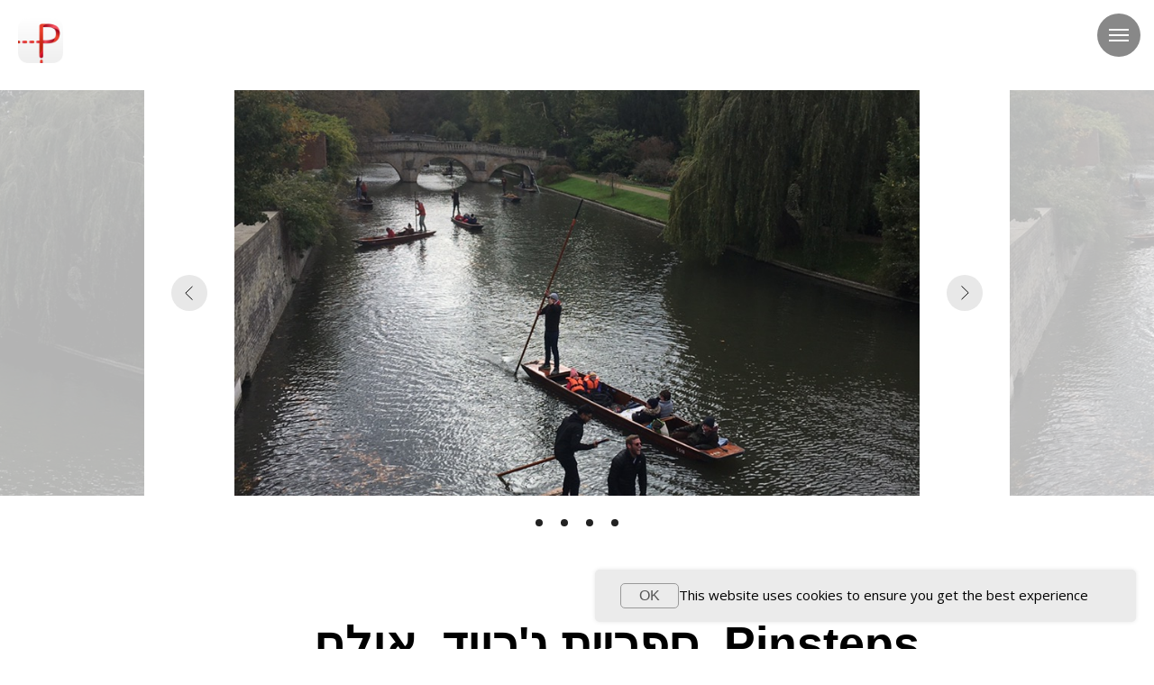

--- FILE ---
content_type: text/html; charset=UTF-8
request_url: https://web.pinsteps.com/place/f8e56699?l=he
body_size: 21668
content:
<!DOCTYPE html>
<html lang="he">
<head>
    <!-- Global site tag (gtag.js) - Google Analytics -->
    <script async src="https://www.googletagmanager.com/gtag/js?id=UA-126686454-1"></script>
    <script>
        window.dataLayer = window.dataLayer || [];
        function gtag(){dataLayer.push(arguments);}
        gtag('js', new Date());

        gtag('config', 'UA-126686454-1');
    </script>

    <meta charset="UTF-8">
    <meta http-equiv="X-UA-Compatible" content="IE=edge">
    <meta name="viewport" content="width=device-width, initial-scale=1">
    <meta name="apple-itunes-app" content="app-id=1271374440">
    <link rel="shortcut icon" href="/pinsteps.ico" type="image/x-icon">
    <link rel="apple-touch-icon" href="/pinsteps.ico">
    <script src="https://code.jquery.com/jquery-1.10.2.min.js"
            crossorigin="anonymous">
    </script>

    <meta name="csrf-param" content="_csrf-backend">
<meta name="csrf-token" content="R6D6eavoH-jwJ1OiEIunN0gqk5KcpmCBDgQLRvaMOFMEyoNJ5IZMnKhNJcZh4MZPfhjB8KzvN9A3Qn8xhs5dGw==">
    <title>ספריית ג&#039;רווד, אולם טריניטי. מקומות לביקור בהם  בהם Cambridge</title>
    <meta itemprop="name" content="ספריית ג&#039;רווד, אולם טריניטי. מקומות לביקור בהם  בהם Cambridge">
<meta name="twitter:title" content="ספריית ג&#039;רווד, אולם טריניטי. מקומות לביקור בהם  בהם Cambridge">
<meta property="og:title" content="ספריית ג&#039;רווד, אולם טריניטי. מקומות לביקור בהם  בהם Cambridge">
<meta name="description" content="Pinsteps place detailed information">
<meta itemprop="description" content="Pinsteps place detailed information">
<meta name="twitter:description" content="Pinsteps place detailed information">
<meta property="og:description" content="Pinsteps place detailed information">
<meta name="author" content="mariagnitko ">
<meta itemprop="image" content="https://s3.us-east-2.amazonaws.com/media.pinsteps/pictures/crop/4ehlUpXwy1iIW0UTWDbifzy4vHEiTLkL.jpg">
<meta name="twitter:image:src" content="https://s3.us-east-2.amazonaws.com/media.pinsteps/pictures/crop/4ehlUpXwy1iIW0UTWDbifzy4vHEiTLkL.jpg">
<meta property="og:image" content="https://s3.us-east-2.amazonaws.com/media.pinsteps/pictures/crop/4ehlUpXwy1iIW0UTWDbifzy4vHEiTLkL.jpg">
<meta name="og:image" content="https://s3.us-east-2.amazonaws.com/media.pinsteps/pictures/crop/4ehlUpXwy1iIW0UTWDbifzy4vHEiTLkL.jpg">
<meta name="twitter:site" content="https://pinsteps.com">
<meta property="og:site_name" content="https://pinsteps.com">
<meta property="og:see_also" content="https://pinsteps.com">
<meta property="og:url" content="https://web.pinsteps.com/place/f8e56699?l=he">
<meta name="twitter:url" content="https://web.pinsteps.com/place/f8e56699?l=he">
<meta property="og:locale:alternate" content="he">
<meta property="og:locale" content="he">
<meta name="twitter:creator" content="@PinstepsTravel">
<meta name="article:tag" content="pinsteps,travel,story,journey,adventure">
<meta property="fb:admins" content="10212893033895974">
<meta property="fb:app_id" content="165645310649259">
<meta name="twitter:card" content="summary_large_image">
<meta property="og:type" content="article">
<link href="https://web.pinsteps.com/place/f8e56699?l=he" rel="canonical">
<link href="/css/tilda/tilda-grid-3.0.min.css?v=1582550116" rel="stylesheet">
<link href="/css/tilda/tilda-blocks-2.14.css?v=1656339979" rel="stylesheet">
<link href="/css/tilda/tilda-animation-1.0.min.css?v=1582550116" rel="stylesheet">
<link href="/css/tilda/tilda-menusub-1.0.min.css?v=1603364533" rel="stylesheet">
<link href="/css/tilda/tilda-highlight.min.css?v=1656339979" rel="stylesheet">
<link href="/css/tilda/tilda-forms-1.0.min.css?v=1656339979" rel="stylesheet">
<link href="/css/tilda/tilda-slds-1.4.min.css?v=1603364533" rel="stylesheet">
<link href="/css/tilda/tilda-popup-1.1.min.css?v=1582550116" rel="stylesheet">
<link href="/css/tilda/tilda-zoom-2.0.min.css?v=1603364533" rel="stylesheet">
<link href="/css/jquery.fancybox.min.css?v=1534964655" rel="stylesheet">
<link href="/css/reset.css?v=1534964655" rel="stylesheet">
<link href="/css/style.css?v=1603364533" rel="stylesheet">
<link href="/css/likely.css?v=1534964655" rel="stylesheet">
<link href="/css/stylem.css?v=1534964655" rel="stylesheet" media="only screen and (max-width:770px)">
<link href="/css/unite-gallery.css?v=1603364533" rel="stylesheet">
<script>        $(document).ready(function() {
            $("#gallery").unitegallery({
                gallery_theme: "tiles",
                tiles_type: "justified",
            });
        });</script></head>
<body style="margin: 0;"
            dir="rtl"
      >


<!--allrecords-->
<div id="allrecords" class="t-records" data-hook="blocks-collection-content-node" data-tilda-project-id="332078"
     data-tilda-page-id="12897287" data-tilda-page-alias="place-web-view"
     data-tilda-formskey="07b78cbf00fb72f550859edf09f47d8a">

    
<!--    Logo icon-->
<div id="rec214788742" class="r t-rec t-rec_pb_0 t-screenmin-640px" style="padding-bottom:0px; "
     data-record-type="145" data-screen-min="640px">
    <!-- T135 -->
    <div class="t135"
         style="position:fixed; z-index:214788742; top:20px; left:20px; max-width: 50px; width: 100%; right:; min-height:30px;">
        <a href="/"><img
                    src="https://static.tildacdn.com/tild6364-3064-4661-a339-366134356661/pinsteps_icon_512.png"
                    imgfield="img" class="t135__img" style="max-width: 50px; width: 100%; display: block;"></a>
    </div>
</div>
<!--    Logo icon end-->


<!--    Burger menu-->
<div id="rec214788810" class="r t-rec t-rec_pt_0 t-rec_pb_90" style="position:absolute; padding-top:0px;padding-bottom:90px; "
     data-animationappear="off" data-record-type="450">
    <div class="t450__burger_container t450__small " data-appearoffset="" data-hideoffset="" style="top:15px; ">
        <div class="t450__burger_bg t450__burger_cirqle" style="; opacity:0.50;"></div>
        <div class="t450__burger"><span style="background-color:#ffffff;"></span> <span
                    style="background-color:#ffffff;"></span> <span style="background-color:#ffffff;"></span> <span
                    style="background-color:#ffffff;"></span></div>
    </div>
    <!-- t450 -->
    <div id="nav214788810marker"></div>
    <div class="t450__overlay ">
        <div class="t450__overlay_bg" style=" "></div>
    </div>
    <div id="nav214788810" class="t450 " data-tooltip-hook="#menuopen"
         style="max-width: 280px;background-color: #111111;">
        <div class="t450__close t450_opened " style="background-color: #111111;">
            <div class="t450__close_icon"><span style="background-color:#ffffff;"></span> <span
                        style="background-color:#ffffff;"></span> <span style="background-color:#ffffff;"></span>
                <span style="background-color:#ffffff;"></span></div>
        </div>
        <div class="t450__container t-align_left">
            <div class="t450__top">
                <div class="t450__logowrapper"><a href="/home"
                                                  style="color:#ffffff;font-size:20px;font-family:&apos;Open Sans&apos;;text-transform:uppercase;"><img
                                src="https://static.tildacdn.com/tild6430-3666-4432-a338-336165666561/pinsteps_logo_white.png"
                                class="t450__logoimg" imgfield="img" style="max-width: 220px;" alt=""></a></div>
                <div class="t450__menu">
                    <ul class="t450__list">

                        
                                                    <li class="t450__list_item">
                                    <span class="t-menu__link-item"
                                          style="color:#ffffff;font-size:20px;font-weight:300;font-family:&apos;Open Sans&apos;;"
                                          data-menu-item-number="5">
                                        שפות:
                                                                                    <a style="color:wheat; text-decoration: underline"
                                               href="?l=he">
                                                he,                                            </a>
                                                                                    <a style="color:wheat; text-decoration: underline"
                                               href="?l=en">
                                                en,                                            </a>
                                                                                    <a style="color:wheat; text-decoration: underline"
                                               href="?l=ru">
                                                ru                                            </a>
                                                                            </span>
                            </li>
                        
                        <li class="t450__list_item"><a class="t-menu__link-item " href="https://pinsteps.com/about-app"
                                                       data-menu-submenu-hook=""
                                                       style="color:#ffffff;font-size:20px;font-weight:300;font-family:&apos;Roboto&apos;;"
                                                       data-menu-item-number="1">
                                על אפליקציה</a></li>
                        <li class="t450__list_item"><a class="t-menu__link-item " href="https://pinsteps.com/#download"
                                                       data-menu-submenu-hook=""
                                                       style="color:#ffffff;font-size:20px;font-weight:300;font-family:&apos;Roboto&apos;;"
                                                       data-menu-item-number="2">
                                הורד</a></li>
                        <li class="t450__list_item"><a class="t-menu__link-item " href="https://pinsteps.com/team"
                                                       data-menu-submenu-hook=""
                                                       style="color:#ffffff;font-size:20px;font-weight:300;font-family:&apos;Roboto&apos;;"
                                                       data-menu-item-number="3">
                                קְבוּצָה</a></li>
                        <li class="t450__list_item"><a class="t-menu__link-item "
                                                       href="https://pinsteps.com/support#contacts"
                                                       data-menu-submenu-hook=""
                                                       style="color:#ffffff;font-size:20px;font-weight:300;font-family:&apos;Roboto&apos;;"
                                                       data-menu-item-number="4">
                                אנשי קשר</a></li>
                        <li class="t450__list_item"><a class="t-menu__link-item " href="https://pinsteps.com/hotels"
                                                       data-menu-submenu-hook=""
                                                       style="color:#ffffff;font-size:20px;font-weight:300;font-family:&apos;Roboto&apos;;"
                                                       data-menu-item-number="5">
                                בתי מלון</a></li>
                        <li class="t450__list_item"><a class="t-menu__link-item "
                                                       href="https://pinsteps.com/connection-flights"
                                                       data-menu-submenu-hook=""
                                                       style="color:#ffffff;font-size:20px;font-weight:300;font-family:&apos;Roboto&apos;;"
                                                       data-menu-item-number="6">
                                שדות תעופה</a></li>
                        <li class="t450__list_item"><a class="t-menu__link-item "
                                                       href="https://pinsteps.com/gaming-routes"
                                                       data-menu-submenu-hook=""
                                                       style="color:#ffffff;font-size:20px;font-weight:300;font-family:&apos;Roboto&apos;;"
                                                       data-menu-item-number="7">
                                מסע עיר</a></li>
                        <li class="t450__list_item"><a class="t-menu__link-item " href="https://admin.pinsteps.com"
                                                       data-menu-submenu-hook=""
                                                       style="color:#ffffff;font-size:20px;font-weight:300;font-family:&apos;Roboto&apos;;"
                                                       data-menu-item-number="8">
                                היכנס - למדריכים</a></li>
                    </ul>
                </div>
            </div>
            <div class="t450__rightside">
                <div class="t450__rightcontainer">
                    <div class="t450__right_descr t-descr t-descr_xs" field="descr" style="">
                        הרשתות החברתיות שלנו                    </div>
                    <div class="t450__right_social_links">
                        <div class="t450__right_social_links_wrap">
                            <div class="t450__right_social_links_item"><a
                                        href="https://www.facebook.com/pinsteps.travel/" target="_blank">
                                    <svg style="fill:#ffffff;" version="1.1" id="Layer_1"
                                         xmlns="http://www.w3.org/2000/svg"
                                         x="0px" y="0px" width="30px"
                                         height="30px" viewBox="0 0 48 48" enable-background="new 0 0 48 48"
                                         xml:space="preserve"> <path
                                                d="M47.761,24c0,13.121-10.638,23.76-23.758,23.76C10.877,47.76,0.239,37.121,0.239,24c0-13.124,10.638-23.76,23.764-23.76 C37.123,0.24,47.761,10.876,47.761,24 M20.033,38.85H26.2V24.01h4.163l0.539-5.242H26.2v-3.083c0-1.156,0.769-1.427,1.308-1.427 h3.318V9.168L26.258,9.15c-5.072,0-6.225,3.796-6.225,6.224v3.394H17.1v5.242h2.933V38.85z"/> </svg>
                                </a></div>
                            <div class="t450__right_social_links_item"><a
                                        href="https://twitter.com/PinstepsTravel?s=09" target="_blank">
                                    <svg version="1.1" id="Layer_1" xmlns="http://www.w3.org/2000/svg"
                                         x="0px" y="0px" width="30px"
                                         height="30px" viewBox="0 0 48 48" enable-background="new 0 0 48 48"
                                         xml:space="preserve"> <path style="fill:#ffffff;"
                                                                     d="M47.762,24c0,13.121-10.639,23.76-23.761,23.76S0.24,37.121,0.24,24c0-13.124,10.639-23.76,23.761-23.76 S47.762,10.876,47.762,24 M38.031,12.375c-1.177,0.7-2.481,1.208-3.87,1.481c-1.11-1.186-2.694-1.926-4.447-1.926 c-3.364,0-6.093,2.729-6.093,6.095c0,0.478,0.054,0.941,0.156,1.388c-5.063-0.255-9.554-2.68-12.559-6.367 c-0.524,0.898-0.825,1.947-0.825,3.064c0,2.113,1.076,3.978,2.711,5.07c-0.998-0.031-1.939-0.306-2.761-0.762v0.077 c0,2.951,2.1,5.414,4.889,5.975c-0.512,0.14-1.05,0.215-1.606,0.215c-0.393,0-0.775-0.039-1.146-0.109 c0.777,2.42,3.026,4.182,5.692,4.232c-2.086,1.634-4.712,2.607-7.567,2.607c-0.492,0-0.977-0.027-1.453-0.084 c2.696,1.729,5.899,2.736,9.34,2.736c11.209,0,17.337-9.283,17.337-17.337c0-0.263-0.004-0.527-0.017-0.789 c1.19-0.858,2.224-1.932,3.039-3.152c-1.091,0.485-2.266,0.811-3.498,0.958C36.609,14.994,37.576,13.8,38.031,12.375"/> </svg>
                                </a></div>
                            <div class="t450__right_social_links_item"><a
                                        href="https://www.youtube.com/channel/UCFVWWkHjpZUIYhexSJ__19w"
                                        target="_blank">
                                    <svg version="1.1" id="Layer_1" xmlns="http://www.w3.org/2000/svg"
                                         x="0px" y="0px" width="30px"
                                         height="30px" viewBox="-455 257 48 48"
                                         enable-background="new -455 257 48 48" xml:space="preserve"> <path
                                                style="fill:#ffffff;"
                                                d="M-431,257.013c13.248,0,23.987,10.74,23.987,23.987s-10.74,23.987-23.987,23.987s-23.987-10.74-23.987-23.987 S-444.248,257.013-431,257.013z M-419.185,275.093c-0.25-1.337-1.363-2.335-2.642-2.458c-3.054-0.196-6.119-0.355-9.178-0.357 c-3.059-0.002-6.113,0.154-9.167,0.347c-1.284,0.124-2.397,1.117-2.646,2.459c-0.284,1.933-0.426,3.885-0.426,5.836 s0.142,3.903,0.426,5.836c0.249,1.342,1.362,2.454,2.646,2.577c3.055,0.193,6.107,0.39,9.167,0.39c3.058,0,6.126-0.172,9.178-0.37 c1.279-0.124,2.392-1.269,2.642-2.606c0.286-1.93,0.429-3.879,0.429-5.828C-418.756,278.971-418.899,277.023-419.185,275.093z M-433.776,284.435v-7.115l6.627,3.558L-433.776,284.435z"/> </svg>
                                </a></div>
                            <div class="t450__right_social_links_item"><a
                                        href="https://www.instagram.com/pinsteps.travel/" target="_blank">
                                    <svg version="1.1" id="Layer_1" xmlns="http://www.w3.org/2000/svg"
                                         width="30px" height="30px"
                                         viewBox="0 0 30 30" xml:space="preserve"> <path style="fill:#ffffff;"
                                                                                         d="M15,11.014 C12.801,11.014 11.015,12.797 11.015,15 C11.015,17.202 12.802,18.987 15,18.987 C17.199,18.987 18.987,17.202 18.987,15 C18.987,12.797 17.199,11.014 15,11.014 L15,11.014 Z M15,17.606 C13.556,17.606 12.393,16.439 12.393,15 C12.393,13.561 13.556,12.394 15,12.394 C16.429,12.394 17.607,13.561 17.607,15 C17.607,16.439 16.444,17.606 15,17.606 L15,17.606 Z"></path>
                                        <path style="fill:#ffffff;"
                                              d="M19.385,9.556 C18.872,9.556 18.465,9.964 18.465,10.477 C18.465,10.989 18.872,11.396 19.385,11.396 C19.898,11.396 20.306,10.989 20.306,10.477 C20.306,9.964 19.897,9.556 19.385,9.556 L19.385,9.556 Z"></path>
                                        <path style="fill:#ffffff;"
                                              d="M15.002,0.15 C6.798,0.15 0.149,6.797 0.149,15 C0.149,23.201 6.798,29.85 15.002,29.85 C23.201,29.85 29.852,23.202 29.852,15 C29.852,6.797 23.201,0.15 15.002,0.15 L15.002,0.15 Z M22.666,18.265 C22.666,20.688 20.687,22.666 18.25,22.666 L11.75,22.666 C9.312,22.666 7.333,20.687 7.333,18.28 L7.333,11.734 C7.333,9.312 9.311,7.334 11.75,7.334 L18.25,7.334 C20.688,7.334 22.666,9.312 22.666,11.734 L22.666,18.265 L22.666,18.265 Z"></path> </svg>
                                </a></div>
                        </div>
                    </div>
                </div>
            </div>
        </div>
    </div>
    <script type="text/javascript">
        $(document).ready(function () {
            $("#rec214788810").attr('data-animationappear', 'off');
            $("#rec214788810").css('opacity', '1');
            t450_initMenu('214788810');
        });
    </script>
    <style>
        #rec214788810 .t-menu__link-item {
            -webkit-transition: color 0.3s ease-in-out, opacity 0.3s ease-in-out;
            transition: color 0.3s ease-in-out, opacity 0.3s ease-in-out;
        }

        #rec214788810 .t-menu__link-item:not(.t-active):not(.tooltipstered):hover {
            color: #ffffff !important;
            opacity: 0.5 !important;
        }

        @supports (overflow:-webkit-marquee) and (justify-content:inherit) {
            #rec214788810 .t-menu__link-item, #rec214788810 .t-menu__link-item.t-active {
                opacity: 1 !important;
            }
        }
    </style>
    <script type="text/javascript"> $(document).ready(function () {
            setTimeout(function () {
                t_menusub_init('214788810');
            }, 500);
        });
    </script>
    <style>
        @media screen and (max-width: 980px) {
            #rec214788810 .t-menusub__menu .t-menusub__link-item {
                color: #ffffff !important;
            }

            #rec214788810 .t-menusub__menu .t-menusub__link-item.t-active {
                color: #ffffff !important;
            }
        }
    </style>
</div>
<!--    Burger menu end-->


    <!-- First gallery -->
    
            <div dir="ltr" id="rec214788859" class="r t-rec t-rec_pt_100 t-rec_pb_0" style="padding-top:100px;padding-bottom:0px; "
             data-animationappear="off" data-record-type="604">
            <div class="t604">
                <div class="t-slds" style="visibility: hidden;">
                    <div class="t-container t-slds__main">
                        <div class="t-slds__container t-width t-width_9 t-margin_auto">
                            <div class="t-slds__items-wrapper t-slds_animated-fast t-slds__witharrows"
                                 data-slider-transition="300" data-slider-with-cycle="true"
                                 data-slider-correct-height="false" data-auto-correct-mobile-width="false"
                                 data-slider-arrows-nearpic="yes">

                                                                    <div class="t-slds__item t-slds__item_active" data-slide-index="1">
                                        <div class="t-width t-width_8 t-margin_auto" itemscope
                                             itemtype="http://schema.org/ImageObject">
                                            <div class="t-slds__wrapper t-align_center">
                                                <meta itemprop="image"
                                                      content="https://s3.us-east-2.amazonaws.com/media.pinsteps/pictures/crop/4ehlUpXwy1iIW0UTWDbifzy4vHEiTLkL.jpg">
                                                <div class="t604__imgwrapper" bgimgfield="gi_img__0">
                                                    <div class="t-slds__bgimg t-bgimg"
                                                         data-original="https://s3.us-east-2.amazonaws.com/media.pinsteps/pictures/original/4ehlUpXwy1iIW0UTWDbifzy4vHEiTLkL.jpg"
                                                         style="background-image: url('https://s3.us-east-2.amazonaws.com/media.pinsteps/pictures/crop/4ehlUpXwy1iIW0UTWDbifzy4vHEiTLkL.jpg');"></div>
                                                    <div class="t604__separator" data-slider-image-width="760"
                                                         data-slider-image-height="450"></div>
                                                </div>
                                            </div>
                                        </div>
                                    </div>
                                                                    <div class="t-slds__item t-slds__item_active" data-slide-index="2">
                                        <div class="t-width t-width_8 t-margin_auto" itemscope
                                             itemtype="http://schema.org/ImageObject">
                                            <div class="t-slds__wrapper t-align_center">
                                                <meta itemprop="image"
                                                      content="https://s3.us-east-2.amazonaws.com/media.pinsteps/pictures/crop/iPHqXIPF3GcQ1cpJnk62GqE3w7iQeoRR.jpg">
                                                <div class="t604__imgwrapper" bgimgfield="gi_img__1">
                                                    <div class="t-slds__bgimg t-bgimg"
                                                         data-original="https://s3.us-east-2.amazonaws.com/media.pinsteps/pictures/original/iPHqXIPF3GcQ1cpJnk62GqE3w7iQeoRR.jpg"
                                                         style="background-image: url('https://s3.us-east-2.amazonaws.com/media.pinsteps/pictures/crop/iPHqXIPF3GcQ1cpJnk62GqE3w7iQeoRR.jpg');"></div>
                                                    <div class="t604__separator" data-slider-image-width="760"
                                                         data-slider-image-height="450"></div>
                                                </div>
                                            </div>
                                        </div>
                                    </div>
                                                                    <div class="t-slds__item t-slds__item_active" data-slide-index="3">
                                        <div class="t-width t-width_8 t-margin_auto" itemscope
                                             itemtype="http://schema.org/ImageObject">
                                            <div class="t-slds__wrapper t-align_center">
                                                <meta itemprop="image"
                                                      content="https://s3.us-east-2.amazonaws.com/media.pinsteps/pictures/crop/v2Dw8SsNcNvn7IfX5WdVmbgrYt2eoh8h.jpg">
                                                <div class="t604__imgwrapper" bgimgfield="gi_img__2">
                                                    <div class="t-slds__bgimg t-bgimg"
                                                         data-original="https://s3.us-east-2.amazonaws.com/media.pinsteps/pictures/original/v2Dw8SsNcNvn7IfX5WdVmbgrYt2eoh8h.jpg"
                                                         style="background-image: url('https://s3.us-east-2.amazonaws.com/media.pinsteps/pictures/crop/v2Dw8SsNcNvn7IfX5WdVmbgrYt2eoh8h.jpg');"></div>
                                                    <div class="t604__separator" data-slider-image-width="760"
                                                         data-slider-image-height="450"></div>
                                                </div>
                                            </div>
                                        </div>
                                    </div>
                                                                    <div class="t-slds__item t-slds__item_active" data-slide-index="4">
                                        <div class="t-width t-width_8 t-margin_auto" itemscope
                                             itemtype="http://schema.org/ImageObject">
                                            <div class="t-slds__wrapper t-align_center">
                                                <meta itemprop="image"
                                                      content="https://s3.us-east-2.amazonaws.com/media.pinsteps/pictures/crop/Y7H5VtlYtLyk1ow4lLEOrV7QDOAZxcZp.jpg">
                                                <div class="t604__imgwrapper" bgimgfield="gi_img__3">
                                                    <div class="t-slds__bgimg t-bgimg"
                                                         data-original="https://s3.us-east-2.amazonaws.com/media.pinsteps/pictures/original/Y7H5VtlYtLyk1ow4lLEOrV7QDOAZxcZp.jpg"
                                                         style="background-image: url('https://s3.us-east-2.amazonaws.com/media.pinsteps/pictures/crop/Y7H5VtlYtLyk1ow4lLEOrV7QDOAZxcZp.jpg');"></div>
                                                    <div class="t604__separator" data-slider-image-width="760"
                                                         data-slider-image-height="450"></div>
                                                </div>
                                            </div>
                                        </div>
                                    </div>
                                
                            </div>
                        </div>
                        <div class="t-slds__arrow_container t-slds__arrow-nearpic ">
                            <div class="t-slds__arrow_wrapper t-slds__arrow_wrapper-left" data-slide-direction="left">
                                <div class="t-slds__arrow t-slds__arrow-left t-slds__arrow-withbg"
                                     style="width: 40px; height: 40px;background-color: rgba(232,232,232,1);">
                                    <div class="t-slds__arrow_body t-slds__arrow_body-left" style="width: 9px;">
                                        <svg style="display: block" viewBox="0 0 9.3 17"
                                             xmlns="http://www.w3.org/2000/svg"
                                        >
                                            <desc>Left</desc>
                                            <polyline fill="none" stroke="#000000" stroke-linejoin="butt"
                                                      stroke-linecap="butt" stroke-width="1"
                                                      points="0.5,0.5 8.5,8.5 0.5,16.5"/>
                                        </svg>
                                    </div>
                                </div>
                            </div>
                            <div class="t-slds__arrow_wrapper t-slds__arrow_wrapper-right" data-slide-direction="right">
                                <div class="t-slds__arrow t-slds__arrow-right t-slds__arrow-withbg"
                                     style="width: 40px; height: 40px;background-color: rgba(232,232,232,1);">
                                    <div class="t-slds__arrow_body t-slds__arrow_body-right" style="width: 9px;">
                                        <svg style="display: block" viewBox="0 0 9.3 17"
                                             xmlns="http://www.w3.org/2000/svg"
                                        >
                                            <desc>Right</desc>
                                            <polyline fill="none" stroke="#000000" stroke-linejoin="butt"
                                                      stroke-linecap="butt" stroke-width="1"
                                                      points="0.5,0.5 8.5,8.5 0.5,16.5"/>
                                        </svg>
                                    </div>
                                </div>
                            </div>
                        </div>
                        <div class="t-slds__bullet_wrapper">
                                                            <div class="t-slds__bullet t-slds__bullet_active"
                                     data-slide-bullet-for="1">
                                    <div class="t-slds__bullet_body" style="background-color: #c7c7c7;"></div>
                                </div>
                                                            <div class="t-slds__bullet t-slds__bullet_active"
                                     data-slide-bullet-for="2">
                                    <div class="t-slds__bullet_body" style="background-color: #c7c7c7;"></div>
                                </div>
                                                            <div class="t-slds__bullet t-slds__bullet_active"
                                     data-slide-bullet-for="3">
                                    <div class="t-slds__bullet_body" style="background-color: #c7c7c7;"></div>
                                </div>
                                                            <div class="t-slds__bullet t-slds__bullet_active"
                                     data-slide-bullet-for="4">
                                    <div class="t-slds__bullet_body" style="background-color: #c7c7c7;"></div>
                                </div>
                                                    </div>
                        <div class="t-slds__caption__container"></div>
                    </div>
                </div>
            </div>
            <script type="text/javascript"> $(document).ready(function () {
                    t_sldsInit('214788859');
                    t604_init('214788859');
                    var fireRefreshEventOnWindow = function () {
                        var evt = document.createEvent("HTMLEvents");
                        evt.initEvent('resize', true, false);
                        window.dispatchEvent(evt);
                    };
                    $('.t604').bind('displayChanged', function () {
                        fireRefreshEventOnWindow();
                    });
                });
            </script>
            <style> #rec214788859 .t-slds__bullet_active .t-slds__bullet_body {
                    background-color: #222 !important;
                }

                #rec214788859 .t-slds__bullet:hover .t-slds__bullet_body {
                    background-color: #222 !important;
                }
            </style>
        </div>
        <!-- End first gallery -->


    <!--    Top menu-->
    <div id="rec214820666" class="r t-rec t-rec_pt_30 t-rec_pb_0" style="padding-top:30px;padding-bottom:0px; "
         data-record-type="106">
        <!-- T004 -->
        <div class="t004">
            <div class="t-container ">
                <div class="t-col t-col_8 t-prefix_2">
                    <div field="text" class="t-text t-text_md " style="">
                        <div style="font-size:14px;" data-customstyle="yes">
                            <a href="#map" style="">
                                מַפָּה                            </a> |
                            
                                                        <a target="_blank" href="https://web.pinsteps.com/profile/374/tracks" style="">מְחַבֵּר</a> |

                                                        <a href="#hotels" style="">מסלולים ליד</a> |
                            <a class="share-place" href="javascript::void(0);" style="">לַחֲלוֹק</a>
                        </div>
                    </div>
                </div>
            </div>
        </div>
    </div>
    <!--    End Top menu-->


    <!--    Title & info-->
    <div id="rec214788970" class="r t-rec t-rec_pt_0 t-rec_pb_45" style="padding-top:0px;padding-bottom:45px; "
         data-record-type="255">
        <!-- T225 -->
        <div class="t225">
            <div class="t-container t-align_center">
                <div class="t-col t-col_8 t-prefix_2">
                    <div class="t225__title t-title t-title_md" field="title" style="">
                        <div style="text-align:right;" data-customstyle="yes">
                            Pinsteps. ספריית ג'רווד, אולם טריניטי                        </div>
                    </div>
                    <div class="t225__descr t-descr t-descr_xxl" field="descr" style="">
                        <div style="font-size:20px;text-align:right" data-customstyle="yes">
                            מקומות לביקור בהם  בהם Cambridge                                                            שפות:
                                                                    <a style=""
                                       href="?l=he">
                                        he,                                    </a>
                                                                    <a style=""
                                       href="?l=en">
                                        en,                                    </a>
                                                                    <a style=""
                                       href="?l=ru">
                                        ru                                    </a>
                                                                                    </div>
                    </div>
                </div>
            </div>
        </div>
    </div>
    <!--    End title & info-->


    <!--    Description-->
            <div id="rec214789946" class="r t-rec t-rec_pt_0 t-rec_pb_30" style="padding-top:0px;padding-bottom:30px; "
             data-record-type="106">
            <!-- T004 -->
            <div class="t004">
                <div class="t-container ">
                    <div class="t-col t-col_8 t-prefix_2">
                        <div field="text" class="t-text t-text_md " style="">
                            <p>Pinsteps place detailed information</p>
                            <br/>
                        </div>
                    </div>
                </div>
            </div>
        </div>
        <!--    End description-->


    <!--    User upload rights -->
    <div id="rec214849491" class="r t-rec t-rec_pt_15 t-rec_pb_15" style="padding-top:15px;padding-bottom:45px; "
         data-record-type="61">
        <!-- T051 -->
        <div class="t051">
            <div class="t-container">
                <div class="t-col t-col_8 t-prefix_2">
                    <div class="t051__text t-text t-text_md" style="" field="text">
                        <div style="font-size:14px;text-align:left;color:#b1b1b1;" data-customstyle="yes"><em>
                                תמונות שהועלו על ידי @mariagnitko  </em></div>
                    </div>
                </div>
            </div>
        </div>
    </div>
    <!--    End user upload rights-->


    <!--    Video-->
        <!--    End Video-->

    <!-- Routes-->
    <div id="rec214831911" class="r t-rec" style=" " data-record-type="215">
        <a name="routes" style="font-size:0;"></a>
    </div>
    <div id="rec214815761" class="r t-rec" style=" " data-animationappear="off" data-record-type="796">
        <!-- T796 -->
        <div class="t796">
            <div class="t796__shape-border t796__shape-border_bottom-flip">
                <svg class="t796__svg" style="height:4vw;" xmlns="http://www.w3.org/2000/svg" viewBox="0 0 1280 200"
                     preserveAspectRatio="none">
                    <path d="M1280 200H0V0l1280 195.5v4.5z"/>
                </svg>
            </div>
        </div>
        <script type="text/javascript"> $(document).ready(function () {
                t796_init('214815761');
            });
        </script>
    </div>
    <div id="rec214809477" class="r t-rec t-rec_pt_60 t-rec_pb_45"
         style="padding-top:60px;padding-bottom:45px;background-color:#ededed; " data-record-type="30"
         data-bg-color="#ededed">
        <!-- T015 -->
        <div class="t015">
            <div class="t-container t-align_center">
                <div class="t-col t-col_10 t-prefix_1">
                    <div class="t015__title t-title t-title_lg" field="title" style="">
                        מדריכים                    </div>
                    <div class="t015__descr t-descr t-descr_xl" field="descr" style="">
                        רשימת הטיולים כולל המקום הזה                    </div>
                </div>
            </div>
        </div>
    </div>
    <div id="rec214818229" class="r t-rec t-rec_pt_15 t-rec_pb_45"
         style="padding-top:15px;padding-bottom:45px;background-color:#ededed; " data-animationappear="off"
         data-record-type="422" data-bg-color="#ededed">
        <!-- T422 -->
        <div class="t422">
            <div class="t422__container t-container">
                <div class="t422__wrapper t-width_12 t422__prefix t-prefix_1">
                    <meta itemprop="image"
                          content="https://s3.us-east-2.amazonaws.com/media.pinsteps/pictures/crop/ajzcGp537PYgcIFy5j8YZlLod6VbDqIv.jpg">
                    <div class="t422__img-mobile t-col t-bgimg" bgimgfield="img"
                         data-original="https://s3.us-east-2.amazonaws.com/media.pinsteps/pictures/crop/ajzcGp537PYgcIFy5j8YZlLod6VbDqIv.jpg"
                         style="background-image: url('https://s3.us-east-2.amazonaws.com/media.pinsteps/pictures/crop/ajzcGp537PYgcIFy5j8YZlLod6VbDqIv.jpg');"></div>
                    <div class="t422__img t422__col t422__col_4 t-col t-bgimg" bgimgfield="img"
                         data-original="https://s3.us-east-2.amazonaws.com/media.pinsteps/pictures/crop/ajzcGp537PYgcIFy5j8YZlLod6VbDqIv.jpg"
                         style="background-image: url('https://s3.us-east-2.amazonaws.com/media.pinsteps/pictures/crop/ajzcGp537PYgcIFy5j8YZlLod6VbDqIv.jpg'); height: 20px;"></div>
                    <div class="t422__text t422__col t422__col_6 t-col t422__text_right"
                         style="border-color: #e6e6e6; border-width: 1px; background-color: #ffffff;">
                        <div class="t422__text_mobile t-col" style="border-color: #e6e6e6; border-width: 1px;">
                            <div class="t422__textwrapper">
                                <div class="t422__cell t-cell">
                                    <div class="t422__uptitle t-uptitle t-uptitle_md " field="subtitle"
                                         style="text-transform:uppercase;"> mariagnitko                                     </div>
                                    <div class="t422__title t-heading t-heading_md " field="title" style="">
                                        הטיול שלי בקיימברידג 'מיום 27 באוקטובר 2018<br/>
                                    </div>
                                    <div class="t422__descr t-descr t-descr_sm " field="descr" style="">
                                        <p>זו הייתה הרפתקה נפלאה!
Translated with Google Translate</p>
                                    </div>
                                    <div class="t422__btn-wrapper ">
                                        <a href="https://pinsteps.app.link/?amv=0&apn=com.pinsteps&link=https://web.pinsteps.com/share/14962?l=he&$fallback_url=https://web.pinsteps.com/share/14962?l=he" target="_blank" class="t-btn t-btn_sm " style="color:#000000;border:1px solid #000000;border-radius:21px; -moz-border-radius:21px; -webkit-border-radius:21px;">
                                            <table style="width:100%; height:100%;">
                                                <tr>
                                                    <td>
                                                        לִפְתוֹחַ                                                    </td>
                                                </tr>
                                            </table>
                                        </a>
                                    </div>
                                </div>
                            </div>
                        </div>
                    </div>
                </div>
            </div>
        </div>
        <script type="text/javascript">
            $(document).ready(function () {
                t422_setHeight('214818229');
            });
            var t422__doResize;
            $(window).resize(function () {
                if (typeof window.noAdaptive != "undefined" && window.noAdaptive == true && $isMobile) {
                    return;
                }
                clearTimeout(t422__doResize);
                t422__doResize = setTimeout(function () {
                    t422_setHeight('214818229');
                }, 200);
            });
            $(window).load(function () {
                if (typeof window.noAdaptive != "undefined" && window.noAdaptive == true && $isMobile) {
                    return;
                }
                t422_setHeight('214818229');
            });
            $('.t422').bind('displayChanged', function () {
                t422_setHeight('214818229');
            });
        </script>
    </div>
    <!-- Routes end-->



    <!--    Map & panorama block-->



        <!-- Panorama-->
                <!-- End panorama-->

    <!--    Map & panorama block end-->


    <!-- Articles-->
        <!-- Articles end-->


    <!-- Big gallery-->
            <div id="rec214816100" class="r t-rec" style=" " data-animationappear="off" data-record-type="796">
            <!-- T796 -->
            <div class="t796">
                <div class="t796__shape-border t796__shape-border_bottom-flip">
                    <svg class="t796__svg" style="height:8vw;" xmlns="http://www.w3.org/2000/svg" viewBox="0 0 1280 200"
                         preserveAspectRatio="none">
                        <path d="M1280 200H0V0l1280 195.5v4.5z"/>
                    </svg>
                </div>
            </div>
            <script type="text/javascript"> $(document).ready(function () {
                    t796_init('214816100');
                });
            </script>
        </div>

        <div id="rec214809389" class="r t-rec t-rec_pt_75 t-rec_pb_130" style="padding-top:75px;padding-bottom:130px; "
             data-animationappear="off" data-record-type="827">
            <!-- t827-->
            <div class="t827">
                <div class="t827__container t827__container_padd-column t-container">
                    <div id="gallery" style="display:none;">
                                                    <img alt="" src="https://s3.us-east-2.amazonaws.com/media.pinsteps/pictures/crop/Y7H5VtlYtLyk1ow4lLEOrV7QDOAZxcZp.jpg"
                                 data-image="https://s3.us-east-2.amazonaws.com/media.pinsteps/pictures/original/Y7H5VtlYtLyk1ow4lLEOrV7QDOAZxcZp.jpg"
                                 data-description="">
                                                    <img alt="" src="https://s3.us-east-2.amazonaws.com/media.pinsteps/pictures/crop/v2Dw8SsNcNvn7IfX5WdVmbgrYt2eoh8h.jpg"
                                 data-image="https://s3.us-east-2.amazonaws.com/media.pinsteps/pictures/original/v2Dw8SsNcNvn7IfX5WdVmbgrYt2eoh8h.jpg"
                                 data-description="">
                                                    <img alt="" src="https://s3.us-east-2.amazonaws.com/media.pinsteps/pictures/crop/iPHqXIPF3GcQ1cpJnk62GqE3w7iQeoRR.jpg"
                                 data-image="https://s3.us-east-2.amazonaws.com/media.pinsteps/pictures/original/iPHqXIPF3GcQ1cpJnk62GqE3w7iQeoRR.jpg"
                                 data-description="">
                                                    <img alt="" src="https://s3.us-east-2.amazonaws.com/media.pinsteps/pictures/crop/4ehlUpXwy1iIW0UTWDbifzy4vHEiTLkL.jpg"
                                 data-image="https://s3.us-east-2.amazonaws.com/media.pinsteps/pictures/original/4ehlUpXwy1iIW0UTWDbifzy4vHEiTLkL.jpg"
                                 data-description="">
                                            </div>
                </div>
            </div>
            <script type="text/javascript"> $(document).ready(function () {
                    t827_init('214809389');
                });
            </script>
        </div>
        <!-- Big gallery end-->

    <!--    Hotels-->
    <div id="rec214849248" class="r t-rec" style=" " data-record-type="215">
        <a name="hotels" style="font-size:0;"></a>
    </div>
    <div id="rec214847242" class="r t-rec t-rec_pt_75 t-rec_pb_150" style="padding-top:75px;padding-bottom:150px; "
         data-record-type="102">
        <!-- T090 -->
        <div class="t090">
            <div class="t-container">
                <div class="t-col t-col_6 t-prefix_3">
                    <div class="t090__outer">
                        <div class="t090__text t-descr" style="" field="text">
                            גלה מסלולים ליד המקום הזה <a
                                    href="https://web.pinsteps.com/show/nearest?lat=52.205920193155&lnt=0.11421630461146"
                                    style=""><strong>הִנֵה</strong></a>!
                        </div>
                    </div>
                    <div style="overflow: hidden; width:100%; height:60px;">
                        <svg version="1.1" viewBox="0 0 1200 31.7" width="1200px" height="40px">
                            <g>
                                <polygon points="40,31.7 40,4 0,4 0,0 44,0 44,22.3 67.2,0 1200,0 1200,4 68.8,4 "/>
                            </g>
                        </svg>
                    </div>
                    <div class="t090__author">
                        <a href="https://web.pinsteps.com/profile/374/tracks?l=he">
                            <img class="t090__img t-img"
                                 src="https://static.tildacdn.com/tild6230-3835-4933-a663-326138303732/if_male3_403019.png"
                                 data-original="https://static.tildacdn.com/tild6230-3835-4933-a663-326138303732/if_male3_403019.png"
                                 imgfield="img"/>
                        </a>
                        <div class="t090__autor-title t-descr" style="" field="imgtitle">mariagnitko  (מְחַבֵּר)</div>
                        <div class="t090__autor-descr t-descr" style="" field="imgdescr"></div>
                    </div>
                                                                                                    <div class="t090__author" style="padding-top: 25px;">
                                <a href="https://web.pinsteps.com/profile/3/tracks?l=he">
                                    <img class="t090__img t-img"
                                         src="https://s3.us-east-2.amazonaws.com/media.pinsteps/pictures/crop/GygdlmOjZlQGuZhjlzqLBZfPjqpiP3jB.jpg"
                                         data-original="https://s3.us-east-2.amazonaws.com/media.pinsteps/pictures/crop/GygdlmOjZlQGuZhjlzqLBZfPjqpiP3jB.jpg"
                                         imgfield="img"/>
                                </a>
                                <div class="t090__autor-title t-descr" style="" field="imgtitle">Polo Polotsky</div>
                                <div class="t090__autor-descr t-descr" style="" field="imgdescr">CTO Pinsteps</div>
                            </div>
                                                            </div>
            </div>
        </div>
    </div>
    <!--    End hotels-->


    <!--    Download block-->
    <div id="rec59103964" class="r t-rec t-rec_pt_105 t-rec_pb_105"
         style="padding-top:105px;padding-bottom:105px;background-color:#f2f2f2; " data-record-type="392"
         data-bg-color="#f2f2f2">
        <!-- t392 -->
        <div class="t-container">
            <div class="t-col t-col_6 t-prefix_3 t-align_center">
                <div class="t392__title t-heading t-heading_lg" field="title">
                    <div style="font-size:36px;font-family:'Roboto';" data-customstyle="yes">
                        אל תבזבזו זמן בתכנון                    </div>
                </div>
                <div class="t392__descr t-descr t-descr_xs" field="descr">
                    <div style="font-size:18px;font-family:'Roboto';" data-customstyle="yes">
                        השתמש במסלולים מפורטים שנוצרו על ידי חבריך ואנשי המקצוע שלך. אל תפחד ללכת לאיבוד במקומות חדשים!                    </div>
                </div>
                <div class="t392__buttonwrapper">
                    <div class="t392__btn" style="margin-right: 10px;">
                        <a href="https://itunes.apple.com/app/pinsteps/id1271374440?utm_source=web.pinsteps.com&utm_campaign=share-milestone-download&utm_content=apple-button" target="" class="copy-btn"
                           data-clipboard-text="pinsteps://open_track_milestone?milestone_id=14845">
                            <svg viewBox="0 0 195 56" height="56px">
                                <g fill="none" fill-rule="evenodd">
                                    <path d="M189.385 56H5.623C2.52 56 0 53.488 0 50.387V5.62C0 2.52 2.52 0 5.623 0h183.76C192.49 0 195 2.52 195 5.62v44.767c0 3.1-2.51 5.613-5.615 5.613z"
                                          fill="#000"/>
                                    <path d="M42.585 28.924c-.042-4.712 3.86-7.004 4.037-7.11-2.21-3.222-5.633-3.662-6.836-3.697-2.876-.302-5.666 1.72-7.13 1.72-1.495 0-3.75-1.69-6.182-1.64-3.13.047-6.056 1.86-7.66 4.672-3.314 5.73-.843 14.16 2.33 18.8 1.59 2.27 3.444 4.8 5.872 4.71 2.376-.1 3.264-1.52 6.13-1.52 2.84 0 3.675 1.51 6.15 1.45 2.55-.04 4.156-2.28 5.688-4.57 1.835-2.6 2.572-5.17 2.6-5.3-.06-.02-4.95-1.89-5-7.54zm-4.678-13.857c1.278-1.598 2.152-3.772 1.91-5.978-1.85.08-4.163 1.28-5.495 2.84-1.178 1.38-2.23 3.63-1.96 5.76 2.078.15 4.212-1.05 5.545-2.63zm39.06 30.993h-3.32l-1.82-5.716h-6.32l-1.733 5.715h-3.232l6.263-19.46h3.868l6.294 19.45zm-5.687-8.114l-1.645-5.08c-.174-.52-.5-1.74-.98-3.665h-.06c-.19.83-.5 2.05-.923 3.67l-1.616 5.08h5.224zm21.794.926c0 2.386-.645 4.272-1.934 5.656-1.155 1.233-2.59 1.848-4.3 1.848-1.85 0-3.177-.664-3.985-1.99h-.06v7.39H79.68v-15.13c0-1.5-.04-3.04-.116-4.617h2.74l.175 2.22h.05c1.04-1.68 2.61-2.51 4.73-2.51 1.65 0 3.03.65 4.14 1.96 1.11 1.31 1.66 3.03 1.66 5.17zm-3.175.114c0-1.366-.31-2.49-.93-3.377-.68-.93-1.58-1.39-2.72-1.39-.77 0-1.47.25-2.09.76-.63.51-1.04 1.18-1.23 2.01-.1.38-.15.7-.15.95v2.34c0 1.02.31 1.88.94 2.58.62.7 1.44 1.05 2.44 1.05 1.17 0 2.08-.46 2.74-1.36.65-.91.98-2.1.98-3.58zm19.31-.114c0 2.386-.65 4.272-1.94 5.656-1.16 1.233-2.59 1.848-4.3 1.848-1.85 0-3.18-.664-3.99-1.99h-.06v7.39h-3.11v-15.13c0-1.5-.04-3.04-.12-4.617h2.74l.17 2.22h.05c1.04-1.68 2.61-2.51 4.73-2.51 1.65 0 3.03.65 4.14 1.96 1.1 1.31 1.66 3.03 1.66 5.17zm-3.18.114c0-1.366-.31-2.49-.93-3.377-.68-.93-1.58-1.39-2.72-1.39-.77 0-1.47.25-2.1.76s-1.04 1.18-1.23 2.01c-.1.38-.15.7-.15.95v2.34c0 1.02.31 1.88.93 2.58.62.7 1.44 1.05 2.44 1.05 1.17 0 2.09-.46 2.74-1.36.65-.91.98-2.1.98-3.58zm21.21 1.617c0 1.655-.58 3-1.73 4.04-1.27 1.137-3.04 1.704-5.3 1.704-2.1 0-3.77-.404-5.05-1.212l.72-2.598c1.37.828 2.87 1.243 4.5 1.243 1.17 0 2.09-.266 2.74-.796.65-.53.98-1.24.98-2.125 0-.79-.27-1.46-.81-2s-1.43-1.04-2.69-1.51c-3.41-1.27-5.11-3.14-5.11-5.58 0-1.6.59-2.91 1.79-3.93 1.19-1.03 2.78-1.54 4.76-1.54 1.77 0 3.24.31 4.41.92l-.78 2.54c-1.094-.6-2.334-.9-3.72-.9-1.1 0-1.956.27-2.57.81-.52.48-.78 1.07-.78 1.76 0 .77.3 1.4.895 1.9.52.46 1.463.96 2.83 1.5 1.676.67 2.905 1.46 3.696 2.36.79.9 1.18 2.02 1.18 3.37zm10.3-6.233h-3.44v6.81c0 1.733.61 2.598 1.82 2.598.56 0 1.02-.048 1.38-.144l.1 2.366c-.61.23-1.42.346-2.42.346-1.23 0-2.2-.376-2.89-1.126-.7-.752-1.04-2.012-1.04-3.782v-7.072H129v-2.34h2.045V29.46l3.06-.924v3.493h3.438v2.34zm15.5 4.56c0 2.155-.62 3.926-1.85 5.31-1.29 1.426-3.01 2.136-5.14 2.136-2.06 0-3.7-.683-4.92-2.048-1.23-1.366-1.84-3.09-1.84-5.167 0-2.17.63-3.95 1.89-5.33 1.26-1.38 2.96-2.08 5.09-2.08 2.06 0 3.72.69 4.97 2.05 1.19 1.33 1.79 3.04 1.79 5.14zm-3.24.1c0-1.294-.28-2.404-.84-3.33-.66-1.12-1.59-1.678-2.8-1.678-1.26 0-2.21.56-2.86 1.68-.56.926-.84 2.053-.84 3.386 0 1.294.27 2.404.83 3.328.67 1.12 1.61 1.678 2.83 1.678 1.19 0 2.12-.57 2.8-1.708.57-.943.86-2.064.86-3.356zm13.36-4.26c-.31-.056-.64-.085-.99-.085-1.1 0-1.95.413-2.54 1.242-.52.73-.78 1.655-.78 2.77v7.362h-3.12l.03-9.62c0-1.62-.04-3.09-.12-4.42h2.71l.11 2.68h.09c.33-.92.85-1.67 1.56-2.22.69-.5 1.44-.75 2.25-.75.29 0 .55.02.78.05v2.97zm13.94 3.61c0 .56-.04 1.03-.12 1.414h-9.35c.03 1.386.49 2.446 1.35 3.177.79.66 1.8.99 3.06.99 1.38 0 2.64-.22 3.78-.66l.49 2.17c-1.33.58-2.9.87-4.71.87-2.18 0-3.89-.64-5.13-1.92-1.24-1.28-1.86-2.99-1.86-5.15 0-2.11.57-3.88 1.73-5.28 1.21-1.5 2.84-2.25 4.9-2.25 2.023 0 3.553.75 4.593 2.25.82 1.19 1.234 2.67 1.234 4.42zm-2.98-.808c.02-.924-.19-1.722-.61-2.396-.54-.867-1.37-1.3-2.48-1.3-1.02 0-1.85.423-2.48 1.27-.52.675-.83 1.483-.92 2.425h6.49v.01zm-103.9-22.94c0 1.72-.52 3.017-1.55 3.887-.96.8-2.32 1.2-4.07 1.2-.87 0-1.62-.04-2.24-.12v-9.4c.81-.13 1.69-.2 2.63-.2 1.68 0 2.94.36 3.79 1.09.96.82 1.43 2 1.43 3.53zm-1.62.044c0-1.116-.3-1.97-.89-2.568-.59-.595-1.46-.893-2.59-.893-.49 0-.9.032-1.24.1v7.147c.19.03.53.043 1.03.043 1.17 0 2.08-.326 2.713-.978.64-.653.96-1.603.96-2.85zm10.18 1.46c0 1.06-.3 1.93-.91 2.61-.64.7-1.48 1.05-2.53 1.05-1.01 0-1.82-.335-2.42-1.008-.6-.67-.9-1.517-.9-2.538 0-1.067.31-1.943.93-2.623.62-.68 1.46-1.02 2.5-1.02 1.01 0 1.822.335 2.44 1.006.582.652.88 1.494.88 2.523zm-1.59.05c0-.636-.14-1.18-.41-1.636-.32-.55-.78-.825-1.38-.825-.61 0-1.08.275-1.4.825-.27.455-.41 1.01-.41 1.664 0 .636.14 1.18.41 1.636.33.55.8.824 1.39.824.59 0 1.05-.28 1.38-.84.28-.462.42-1.012.42-1.648zm13.07-3.44l-2.15 6.894h-1.4l-.9-3c-.23-.75-.41-1.49-.55-2.23h-.03c-.13.757-.32 1.498-.55 2.226l-.94 2.993h-1.42l-2.03-6.9h1.58l.78 3.28c.19.77.34 1.51.47 2.21h.03c.11-.58.3-1.31.57-2.2l.97-3.29h1.25l.934 3.22c.23.78.41 1.54.554 2.27h.04c.107-.71.26-1.47.47-2.27l.84-3.22h1.5zm7.94 6.894h-1.5v-3.95c0-1.217-.46-1.825-1.39-1.825-.46 0-.82.167-1.11.502-.28.333-.43.728-.43 1.18v4.088h-1.53v-4.92c0-.607-.02-1.263-.05-1.974h1.344l.07 1.08h.04c.18-.33.45-.61.797-.83.415-.25.88-.39 1.39-.39.64 0 1.177.21 1.603.63.53.51.794 1.27.794 2.29v4.13zm4.22 0h-1.53V9.584h1.53V19.64zm9.02-3.504c0 1.06-.31 1.93-.91 2.61-.64.7-1.48 1.05-2.53 1.05-1.01 0-1.82-.335-2.42-1.008-.6-.67-.9-1.517-.9-2.538 0-1.067.3-1.943.92-2.623.62-.68 1.453-1.02 2.5-1.02 1.015 0 1.83.335 2.443 1.006.58.652.88 1.494.88 2.523zm-1.59.05c0-.636-.14-1.18-.42-1.636-.32-.55-.78-.825-1.37-.825-.62 0-1.09.275-1.41.825-.276.455-.41 1.01-.41 1.664 0 .636.14 1.18.41 1.636.33.55.793.824 1.39.824.584 0 1.042-.28 1.372-.84.28-.462.42-1.012.42-1.648zm9 3.454h-1.37l-.12-.795h-.04c-.47.633-1.14.95-2.02.95-.65 0-1.178-.21-1.57-.624-.36-.37-.54-.84-.54-1.4 0-.84.36-1.48 1.06-1.93.71-.44 1.7-.66 2.98-.65v-.13c0-.9-.48-1.36-1.43-1.36-.68 0-1.28.17-1.8.51l-.31-1c.64-.39 1.43-.59 2.36-.59 1.8 0 2.7.95 2.7 2.85V18c0 .686.03 1.235.1 1.64zm-1.59-2.37v-1.06c-1.69-.03-2.54.434-2.54 1.39 0 .358.09.627.29.807.19.18.45.27.75.27.33 0 .65-.108.94-.32.28-.213.46-.483.53-.815.01-.075.02-.166.02-.27zm10.29 2.37h-1.36l-.07-1.108h-.04c-.437.842-1.177 1.264-2.21 1.264-.83 0-1.53-.326-2.07-.98-.55-.65-.83-1.497-.83-2.537 0-1.12.3-2.02.895-2.71.58-.65 1.287-.97 2.13-.97.924 0 1.57.31 1.94.93h.03V9.58h1.53v8.197c0 .67.02 1.29.06 1.857zM126 16.733v-1.15c0-.198-.013-.36-.04-.482-.08-.36-.27-.67-.55-.92s-.63-.37-1.02-.37c-.57 0-1.02.23-1.35.68-.325.46-.49 1.04-.49 1.75 0 .68.156 1.24.47 1.66.33.46.78.68 1.34.68.5 0 .905-.19 1.21-.57.296-.35.44-.77.44-1.26zm14.693-.597c0 1.06-.304 1.93-.91 2.61-.633.7-1.473 1.05-2.524 1.05-1.01 0-1.82-.335-2.42-1.008-.6-.67-.9-1.517-.9-2.538 0-1.067.31-1.943.93-2.623.62-.68 1.45-1.02 2.5-1.02 1.01 0 1.82.335 2.44 1.006.58.652.88 1.494.88 2.523zm-1.59.05c0-.636-.136-1.18-.41-1.636-.323-.55-.78-.825-1.375-.825-.61 0-1.08.275-1.4.825-.27.455-.41 1.01-.41 1.664 0 .636.14 1.18.41 1.636.33.55.798.824 1.39.824.59 0 1.05-.28 1.38-.84.28-.462.425-1.012.425-1.648zm9.827 3.454h-1.53v-3.95c0-1.217-.462-1.825-1.39-1.825-.455 0-.822.167-1.106.502-.284.333-.425.728-.425 1.18v4.088h-1.53v-4.92c0-.607-.02-1.263-.06-1.974h1.34l.07 1.08h.04c.18-.33.44-.61.79-.83.41-.25.88-.39 1.39-.39.64 0 1.17.21 1.6.63.53.51.79 1.27.79 2.29v4.13zm10.312-5.745h-1.688v3.348c0 .85.3 1.276.892 1.276.28 0 .51-.03.69-.08l.04 1.16c-.303.11-.7.17-1.19.17-.606 0-1.077-.19-1.417-.56-.35-.37-.51-.99-.51-1.86v-3.47h-1.01v-1.14h1v-1.26l1.5-.46v1.71h1.69v1.15zm8.11 5.745h-1.534v-3.92c0-1.234-.46-1.853-1.384-1.853-.71 0-1.196.358-1.462 1.075-.048.15-.075.334-.075.55v4.146h-1.53V9.585h1.53v4.153h.03c.49-.755 1.18-1.133 2.07-1.133.64 0 1.16.208 1.58.625.52.52.78 1.29.78 2.31v4.1zm8.367-3.773c0 .275-.02.506-.06.695h-4.6c.03.68.24 1.2.67 1.56.39.32.89.482 1.51.482.68 0 1.3-.108 1.86-.326l.24 1.064c-.66.284-1.43.426-2.32.426-1.07 0-1.91-.315-2.52-.943-.61-.63-.91-1.472-.91-2.53 0-1.04.28-1.906.85-2.596.59-.74 1.39-1.11 2.41-1.11.99 0 1.74.37 2.25 1.1.41.58.61 1.3.61 2.16zm-1.46-.396c.02-.45-.08-.84-.29-1.17-.27-.42-.67-.64-1.22-.64-.5 0-.91.21-1.22.63-.26.33-.41.73-.46 1.19h3.19z"
                                          fill="#FFF"/>
                                </g>
                            </svg>
                        </a>
                    </div>
                    <div class="t392__btn">
                        <a href="https://play.google.com/store/apps/details?id=com.pinsteps&utm_source=web.pinsteps.com&utm_campaign=share-milestone-download&utm_content=android-button" target="">
                            <svg viewBox="0 0 189 56" height="56px">
                                <defs>
                                    <linearGradient x1="91.545%" y1="4.836%" x2="-37.548%" y2="71.964%" id="a59103964">
                                        <stop stop-color="#00A0FF" offset="0%"/>
                                        <stop stop-color="#00A1FF" offset=".657%"/>
                                        <stop stop-color="#00BEFF" offset="26.01%"/>
                                        <stop stop-color="#00D2FF" offset="51.22%"/>
                                        <stop stop-color="#00DFFF" offset="76.04%"/>
                                        <stop stop-color="#00E3FF" offset="100%"/>
                                    </linearGradient>
                                    <linearGradient x1="107.719%" y1="49.424%" x2="-130.664%" y2="49.424%"
                                                    id="b59103964">
                                        <stop stop-color="#FFE000" offset="0%"/>
                                        <stop stop-color="#FFBD00" offset="40.87%"/>
                                        <stop stop-color="#FFA500" offset="77.54%"/>
                                        <stop stop-color="#FF9C00" offset="100%"/>
                                    </linearGradient>
                                    <linearGradient x1="86.396%" y1="17.806%" x2="-49.883%" y2="194.385%"
                                                    id="c59103964">
                                        <stop stop-color="#FF3A44" offset="0%"/>
                                        <stop stop-color="#C31162" offset="100%"/>
                                    </linearGradient>
                                    <linearGradient x1="-18.578%" y1="-54.522%" x2="42.274%" y2="24.693%"
                                                    id="d59103964">
                                        <stop stop-color="#32A071" offset="0%"/>
                                        <stop stop-color="#2DA771" offset="6.85%"/>
                                        <stop stop-color="#15CF74" offset="47.62%"/>
                                        <stop stop-color="#06E775" offset="80.09%"/>
                                        <stop stop-color="#00F076" offset="100%"/>
                                    </linearGradient>
                                </defs>
                                <g fill="none" fill-rule="evenodd">
                                    <path d="M7 56c-3.92 0-7-3.08-7-7V7c0-3.92 3.08-7 7-7h175c3.92 0 7 3.08 7 7v42c0 3.92-3.08 7-7 7H7z"
                                          fill="#000"/>
                                    <path d="M66.36 14.28c0 1.12-.28 2.1-.98 2.8-.84.84-1.82 1.26-3.08 1.26s-2.24-.42-3.08-1.26c-.84-.84-1.26-1.82-1.26-3.08s.42-2.24 1.26-3.08c.84-.84 1.82-1.26 3.08-1.26.56 0 1.12.14 1.68.42.56.28.98.56 1.26.98l-.7.7c-.56-.7-1.26-.98-2.24-.98-.84 0-1.68.28-2.24.98-.56.7-.98 1.4-.98 2.38s.28 1.82.98 2.38c.7.56 1.4.98 2.24.98.98 0 1.68-.28 2.38-.98.42-.42.7-.98.7-1.68H62.3v-.98h4.06v.42zm6.44-3.5h-3.78v2.66h3.5v.98h-3.5v2.66h3.78v1.12h-4.9V9.8h4.9v.98zm4.62 7.42H76.3v-7.42h-2.38V9.8h5.88v.98h-2.38v7.42zm6.44 0V9.8h1.12v8.4h-1.12zm5.88 0h-1.12v-7.42h-2.38V9.8h5.74v.98H89.6v7.42h.14zm13.3-1.12c-.84.84-1.82 1.26-3.08 1.26s-2.24-.42-3.08-1.26c-.84-.84-1.26-1.82-1.26-3.08s.42-2.24 1.26-3.08c.84-.84 1.82-1.26 3.08-1.26s2.24.42 3.08 1.26c.84.84 1.26 1.82 1.26 3.08s-.42 2.24-1.26 3.08zm-5.32-.7c.56.56 1.4.98 2.24.98.84 0 1.68-.28 2.24-.98.56-.56.98-1.4.98-2.38s-.28-1.82-.98-2.38c-.56-.56-1.4-.98-2.24-.98-.84 0-1.68.28-2.24.98-.56.56-.98 1.4-.98 2.38s.28 1.82.98 2.38zm8.12 1.82V9.8h1.26l4.06 6.58V9.8h1.12v8.4h-1.12l-4.34-6.86v6.86h-.98z"
                                          stroke="#FFF" stroke-width=".2" fill="#FFF"/>
                                    <path d="M95.34 30.52c-3.36 0-6.02 2.52-6.02 6.02 0 3.36 2.66 6.02 6.02 6.02 3.36 0 6.02-2.52 6.02-6.02 0-3.64-2.66-6.02-6.02-6.02zm0 9.52c-1.82 0-3.36-1.54-3.36-3.64s1.54-3.64 3.36-3.64c1.82 0 3.36 1.4 3.36 3.64 0 2.1-1.54 3.64-3.36 3.64zm-13.02-9.52c-3.36 0-6.02 2.52-6.02 6.02 0 3.36 2.66 6.02 6.02 6.02 3.36 0 6.02-2.52 6.02-6.02 0-3.64-2.66-6.02-6.02-6.02zm0 9.52c-1.82 0-3.36-1.54-3.36-3.64s1.54-3.64 3.36-3.64c1.82 0 3.36 1.4 3.36 3.64 0 2.1-1.54 3.64-3.36 3.64zm-15.54-7.7v2.52h6.02c-.14 1.4-.7 2.52-1.4 3.22-.84.84-2.24 1.82-4.62 1.82-3.78 0-6.58-2.94-6.58-6.72s2.94-6.72 6.58-6.72c1.96 0 3.5.84 4.62 1.82l1.82-1.82c-1.54-1.4-3.5-2.52-6.3-2.52-5.04 0-9.38 4.2-9.38 9.24s4.34 9.24 9.38 9.24c2.8 0 4.76-.84 6.44-2.66 1.68-1.68 2.24-4.06 2.24-5.88 0-.56 0-1.12-.14-1.54h-8.68zm63.56 1.96c-.56-1.4-1.96-3.78-5.04-3.78s-5.6 2.38-5.6 6.02c0 3.36 2.52 6.02 5.88 6.02 2.66 0 4.34-1.68 4.9-2.66l-2.1-1.4c-.7.98-1.54 1.68-2.94 1.68s-2.24-.56-2.94-1.82l7.98-3.36-.14-.7zm-8.12 1.96c0-2.24 1.82-3.5 3.08-3.5.98 0 1.96.56 2.24 1.26l-5.32 2.24zM115.64 42h2.66V24.5h-2.66V42zm-4.2-10.22c-.7-.7-1.82-1.4-3.22-1.4-2.94 0-5.74 2.66-5.74 6.02 0 3.36 2.66 5.88 5.74 5.88 1.4 0 2.52-.7 3.08-1.4h.14v.84c0 2.24-1.26 3.5-3.22 3.5-1.54 0-2.66-1.12-2.94-2.1l-2.24.98c.7 1.54 2.38 3.5 5.32 3.5 3.08 0 5.6-1.82 5.6-6.16V30.8h-2.52v.98zm-3.08 8.26c-1.82 0-3.36-1.54-3.36-3.64s1.54-3.64 3.36-3.64c1.82 0 3.22 1.54 3.22 3.64s-1.4 3.64-3.22 3.64zm34.16-15.54h-6.3V42h2.66v-6.58h3.64c2.94 0 5.74-2.1 5.74-5.46s-2.8-5.46-5.74-5.46zm.14 8.4h-3.78v-6.02h3.78c1.96 0 3.08 1.68 3.08 2.94-.14 1.54-1.26 3.08-3.08 3.08zm16.1-2.52c-1.96 0-3.92.84-4.62 2.66l2.38.98c.56-.98 1.4-1.26 2.38-1.26 1.4 0 2.66.84 2.8 2.24v.14c-.42-.28-1.54-.7-2.66-.7-2.52 0-5.04 1.4-5.04 3.92 0 2.38 2.1 3.92 4.34 3.92 1.82 0 2.66-.84 3.36-1.68h.14V42h2.52v-6.72c-.28-3.08-2.66-4.9-5.6-4.9zm-.28 9.66c-.84 0-2.1-.42-2.1-1.54 0-1.4 1.54-1.82 2.8-1.82 1.12 0 1.68.28 2.38.56-.28 1.68-1.68 2.8-3.08 2.8zm14.7-9.24l-2.94 7.56h-.14l-3.08-7.56h-2.8l4.62 10.64-2.66 5.88h2.66l7.14-16.52h-2.8zM149.66 42h2.66V24.5h-2.66V42z"
                                          fill="#FFF"/>
                                    <path d="M14.56 10.5c-.42.42-.7 1.12-.7 1.96V43.4c0 .84.28 1.54.7 1.96l.14.14 17.36-17.36v-.28L14.56 10.5z"
                                          fill="url(#a59103964)"/>
                                    <path d="M37.8 34.02l-5.74-5.74v-.42l5.74-5.74.14.14 6.86 3.92c1.96 1.12 1.96 2.94 0 4.06l-7 3.78z"
                                          fill="url(#b59103964)"/>
                                    <path d="M37.94 33.88L32.06 28l-17.5 17.5c.7.7 1.68.7 2.94.14l20.44-11.76"
                                          fill="url(#c59103964)"/>
                                    <path d="M37.94 22.12L17.5 10.5c-1.26-.7-2.24-.56-2.94.14L32.06 28l5.88-5.88z"
                                          fill="url(#d59103964)"/>
                                    <path d="M37.8 33.74L17.5 45.22c-1.12.7-2.1.56-2.8 0l-.14.14.14.14c.7.56 1.68.7 2.8 0l20.3-11.76z"
                                          opacity=".2" fill="#000"/>
                                    <path d="M14.56 45.22c-.42-.42-.56-1.12-.56-1.96v.14c0 .84.28 1.54.7 1.96v-.14h-.14zm30.24-15.4l-7 3.92.14.14 6.86-3.92c.98-.56 1.4-1.26 1.4-1.96 0 .7-.56 1.26-1.4 1.82z"
                                          opacity=".12" fill="#000"/>
                                    <path d="M17.5 10.64l27.3 15.54c.84.56 1.4 1.12 1.4 1.82 0-.7-.42-1.4-1.4-1.96L17.5 10.5c-1.96-1.12-3.5-.14-3.5 2.1v.14c0-2.24 1.54-3.22 3.5-2.1z"
                                          opacity=".25" fill="#FFF"/>
                                </g>
                            </svg>
                        </a>
                    </div>
                </div>
            </div>
        </div>
    </div>
    <!--    Download block end-->


    <!--    Link styles-->
    <div id="rec214821932" class="r t-rec" style=" " data-animationappear="off" data-record-type="394">
        <style>
            #allrecords .t-text a,
            #allrecords .t-descr a,
            #allrecords .t-heading a,
            #allrecords .t-title a,
            #allrecords .t-impact-text a,
            #allrecords .t-text-impact a,
            #allrecords .t-name:not(.t-feed__parts-switch-btn) a:not(.t794__typo),
            #allrecords .t-uptitle a {
                color: #424242;
                font-weight: 500;
                border-bottom: 0px solid #bababa;
                -webkit-box-shadow: inset 0px -1px 0px 0px #bababa;
                -moz-box-shadow: inset 0px -1px 0px 0px #bababa;
                box-shadow: inset 0px -1px 0px 0px #bababa;
            }
        </style>
    </div>
    <!--    Link styles end-->

    <!--    Cookies-->
    <div id="rec214832099" class="r t-rec" style=" " data-animationappear="off" data-record-type="886">
        <!-- T886 -->
        <div class="t886 t886_closed" data-storage-item="t886cookiename_332078" style="right:20px;">
            <div class="t886__wrapper"
                 style="background-color:#ebebeb; border-radius:5px;box-shadow: 0px 0px 5px 0px rgba(0, 0, 0, 0.1);width:600px">
                <div class="t886__text t-text t-text_xs t-valign_middle" style="text-align: left;" field="text">This
                    website uses cookies to ensure you get the best experience
                </div>
                <div class="t886__btn-wrapper t-valign_middle">
                    <div class="t886__btn t-btn"
                         style="color:#555555;border:1px solid #999999;background-color:#ebebeb;border-radius:5px; -moz-border-radius:5px; -webkit-border-radius:5px;font-weight:500;">
                        OK
                    </div>
                </div>
            </div>
        </div>
        <script type="text/javascript"> $(document).ready(function () {
                t886_init('214832099');
            });
        </script>
        <style>    #rec214832099 .t-btn:not(.t-animate_no-hover):hover {
                background-color: #e8e8e8 !important;
                color: #111111 !important;
                border-color: #111111 !important;
            }

            #rec214832099 .t-btn:not(.t-animate_no-hover) {
                -webkit-transition: background-color 0.2s ease-in-out, color 0.2s ease-in-out, border-color 0.2s ease-in-out, box-shadow 0.2s ease-in-out;
                transition: background-color 0.2s ease-in-out, color 0.2s ease-in-out, border-color 0.2s ease-in-out, box-shadow 0.2s ease-in-out;
            }    </style>
    </div>
    <!--    Cookies end-->

    <!--    Scroll up-->
    <div id="rec214832175" class="r t-rec" style=" " data-animationappear="off" data-record-type="217">
        <div class="t190" style="position:fixed; z-index:100000; bottom:65px; left:30px; min-height:30px;"><a
                    href="javascript:t190_scrollToTop();">
                <svg version="1.1" id="Layer_1" xmlns="http://www.w3.org/2000/svg"
                     x="0px" y="0px" width="50px" height="50px"
                     viewBox="0 0 48 48" enable-background="new 0 0 48 48" xml:space="preserve"> <g>
                        <path style="fill:#000000;"
                              d="M24,3.125c11.511,0,20.875,9.364,20.875,20.875S35.511,44.875,24,44.875S3.125,35.511,3.125,24S12.489,3.125,24,3.125 M24,0.125C10.814,0.125,0.125,10.814,0.125,24S10.814,47.875,24,47.875S47.875,37.186,47.875,24S37.186,0.125,24,0.125L24,0.125z"/>
                    </g>
                    <path style="fill:#000000;"
                          d="M25.5,36.033c0,0.828-0.671,1.5-1.5,1.5s-1.5-0.672-1.5-1.5V16.87l-7.028,7.061c-0.293,0.294-0.678,0.442-1.063,0.442 c-0.383,0-0.766-0.146-1.058-0.437c-0.587-0.584-0.589-1.534-0.005-2.121l9.591-9.637c0.281-0.283,0.664-0.442,1.063-0.442 c0,0,0.001,0,0.001,0c0.399,0,0.783,0.16,1.063,0.443l9.562,9.637c0.584,0.588,0.58,1.538-0.008,2.122 c-0.589,0.583-1.538,0.58-2.121-0.008l-6.994-7.049L25.5,36.033z"/> </svg>
            </a>
        </div>
        <script type="text/javascript"> $(document).ready(function () {
                $('.t190').css("display", "none");
                $(window).bind('scroll', t_throttle(function () {
                    if ($(window).scrollTop() > $(window).height()) {
                        if ($('.t190').css('display') == "none") {
                            $('.t190').css("display", "block");
                        }
                    } else {
                        if ($('.t190').css('display') == "block") {
                            $('.t190').css("display", "none");
                        }
                    }
                }, 200));
            });
        </script>
    </div>
    <!--    Scroll up end-->

</div>
<!--/allrecords-->

<!--Copy shareble link to clipboard-->
<script type="text/javascript">
    const shareLink = () => {
        const el = document.createElement('textarea');
        el.value = "https://web.pinsteps.com/place/f8e56699?l=he";
        document.body.appendChild(el);
        el.select();
        document.removeEventListener("copy", disableCopy);
        document.execCommand('copy');
        document.addEventListener("copy", disableCopy, false);
        document.body.removeChild(el);
        alert("Yeeeee! Copied to clipboard! Now you can share a link.")
    };

    $(".share-place").click(() => {shareLink()});
</script>
<!--Copy shareble link to clipboard end-->

<div id="allrecords" class="t-records" data-hook="blocks-collection-content-node" data-tilda-project-id="332078" data-tilda-page-id="1412094" data-tilda-page-alias="footer" data-tilda-formskey="07b78cbf00fb72f550859edf09f47d8a" >
    <div id="rec63725314" class="r t-rec t-rec_pt_45" style="padding-top:45px;background-color:#111111; " data-animationappear="off" data-record-type="131" data-bg-color="#111111">
        <!-- T123 -->
        <div class="t123" >
            <div class="t-container_100 t123__centeredContainer">
                <div class="t-width t-width_100 ">
                    <!-- nominify begin -->
                    <div class="likely likely-big likely-light" style="align:center"> <div class="twitter">Tweet</div> <div class="facebook">Share</div> <div class="vkontakte">Share</div> <div class="telegram">Send</div> <div class="whatsapp">Send</div>
                    </div>
                    <!-- nominify end -->
                </div>
            </div>
        </div>
    </div>
</div>
<link rel="stylesheet" href="https://project332078.tilda.ws/tilda-blocks-2.12.css" rel="stylesheet" media="screen">
<div id="allrecords" class="t-records" data-hook="blocks-collection-content-node" data-tilda-project-id="332078"
     data-tilda-page-id="3678218" data-tilda-page-alias="share/footer"
     data-tilda-formskey="07b78cbf00fb72f550859edf09f47d8a">
    <div id="rec68451785" class="r t-rec t-rec_pt_60 t-rec_pb_75"
         style="padding-top:60px;padding-bottom:75px;background-color:#111111; " data-animationappear="off"
         data-record-type="420" data-bg-color="#111111">
        <!-- T420 -->
        <div class="t420">
            <div class="t-container t-align_left">
                <div class="t420__col t-col t-col_3"><a href="/home" style="color:#ffffff;font-size:20px;"><img
                                src="https://static.tildacdn.com/tild6635-3831-4134-b639-633265633837/pinsteps_logo_white.png"
                                class="t420__logo" imgfield="img" style="max-width: 190px;" alt="Product"></a>
                    <div class="t-sociallinks">
                        <div class="t-sociallinks__wrapper">
                            <div class="t-sociallinks__item"><a href="https://www.facebook.com/pinsteps.travel"
                                                                target="_blank">
                                    <svg class="t-sociallinks__svg" version="1.1" id="Layer_1"
                                         xmlns="http://www.w3.org/2000/svg" xmlns:xlink="http://www.w3.org/1999/xlink"
                                         x="0px" y="0px" width="25px" height="25px" viewBox="0 0 48 48"
                                         enable-background="new 0 0 48 48" xml:space="preserve"><desc>Facebook</desc>
                                        <path style="fill:#525252;"
                                              d="M47.761,24c0,13.121-10.638,23.76-23.758,23.76C10.877,47.76,0.239,37.121,0.239,24c0-13.124,10.638-23.76,23.764-23.76C37.123,0.24,47.761,10.876,47.761,24 M20.033,38.85H26.2V24.01h4.163l0.539-5.242H26.2v-3.083c0-1.156,0.769-1.427,1.308-1.427h3.318V9.168L26.258,9.15c-5.072,0-6.225,3.796-6.225,6.224v3.394H17.1v5.242h2.933V38.85z"/></svg>
                                </a></div>
                            <div class="t-sociallinks__item"><a
                                        href="https://www.youtube.com/channel/UCFVWWkHjpZUIYhexSJ__19w" target="_blank">
                                    <svg class="t-sociallinks__svg" version="1.1" id="Layer_1"
                                         xmlns="http://www.w3.org/2000/svg" xmlns:xlink="http://www.w3.org/1999/xlink"
                                         x="0px" y="0px" width="25px" height="25px" viewBox="-455 257 48 48"
                                         enable-background="new -455 257 48 48" xml:space="preserve"><desc>Youtube
                                        </desc>
                                        <path style="fill:#525252;"
                                              d="M-431,257.013c13.248,0,23.987,10.74,23.987,23.987s-10.74,23.987-23.987,23.987s-23.987-10.74-23.987-23.987S-444.248,257.013-431,257.013z M-419.185,275.093c-0.25-1.337-1.363-2.335-2.642-2.458c-3.054-0.196-6.119-0.355-9.178-0.357c-3.059-0.002-6.113,0.154-9.167,0.347c-1.284,0.124-2.397,1.117-2.646,2.459c-0.284,1.933-0.426,3.885-0.426,5.836s0.142,3.903,0.426,5.836c0.249,1.342,1.362,2.454,2.646,2.577c3.055,0.193,6.107,0.39,9.167,0.39c3.058,0,6.126-0.172,9.178-0.37c1.279-0.124,2.392-1.269,2.642-2.606c0.286-1.93,0.429-3.879,0.429-5.828C-418.756,278.971-418.899,277.023-419.185,275.093zM-433.776,284.435v-7.115l6.627,3.558L-433.776,284.435z"/></svg>
                                </a></div>
                        </div>
                    </div>
                    <div class="t420__text t-descr t-descr_xxs" style="" field="text">© כֹּל הַזְכוּיוֹת שְׁמוּרוֹת.                        Pinsteps app.<br/>2024
                    </div>
                </div>
                <div class="t420__col t-col t-col_3">
                    <div class="t420__title t-name t-name_xs t420__title_uppercase" field="title"
                         style="color: #525252;">מוּצָר                    </div>
                    <div class="t420__descr t-descr t-descr_xxs" field="descr" style="color: #ffffff;">
                        <ul>
                            <li><a href="https://pinsteps.com/about-app" style="">על אפליקציה</a></li>
                            <li><a href="https://pinsteps.com/#download" style="">הורד</a></li>
                            <li><a href="https://pinsteps.com/team" style="">קְבוּצָה</a></li>
                            <li><a href="https://pinsteps.com/support#contacts" style="">אנשי קשר</a></li>
                        </ul>
                    </div>
                </div>
                <div class="t420__floatbeaker_lr3"></div>
                <div>
                    <div class="t420__col t-col t-col_3">
                        <div class="t420__title t-name t-name_xs t420__title_uppercase" field="title2"
                             style="color: #525252;">עֶזרָה                        </div>
                        <div class="t420__descr t-descr t-descr_xxs" field="descr2" style="color: #ffffff;">
                            <ul>
                                <li><a href="https://pinsteps.com/support" style="">תְמִיכָה</a></li>
                                <li><a href="https://pinsteps.com/bug-report" style="">דיווחי באגים</a></li>
                                <li><a href="https://pinsteps.com/privace-policy" style="">מדיניות פרטיות</a></li>
                                <li><a href="https://pinsteps.com/terms-of-use" style="">תנאי שימוש</a></li>
                            </ul>
                        </div>
                    </div>
                    <div class="t420__col t-col t-col_3">
                        <div class="t420__title t-name t-name_xs t420__title_uppercase" field="title3"
                             style="color: #525252;">עֵסֶק                        </div>
                        <div class="t420__descr t-descr t-descr_xxs" field="descr3" style="color: #ffffff;">
                            <ul>
                                <li><a href="https://pinsteps.com/hotels" style="">בתי מלון</a></li>
                                <li><a href="https://pinsteps.com/connection-flights" style="">שדות תעופה</a></li>
                                <li><a href="https://pinsteps.com/gaming-routes" style="">מסע עיר</a></li>
                            </ul>
                        </div>
                    </div>
                </div>
            </div>
        </div>
    </div>
</div>

<script src="/js/tilda/jquery-1.10.2.min.js?v=1582550116"></script>
<script src="/js/tilda/tilda-scripts-2.8.min.js?v=1582550116"></script>
<script src="/js/tilda/tilda-blocks-2.7.js?v=1603364533"></script>
<script src="/js/tilda/lazyload-1.3.min.js?v=1603364533"></script>
<script src="/js/tilda/tilda-animation-1.0.min.js?v=1582550116"></script>
<script src="/js/tilda/tilda-menusub-1.0.min.js?v=1603364533"></script>
<script src="/js/tilda/tilda-slds-1.4.min.js?v=1603364533"></script>
<script src="/js/tilda/tilda-highlight.min.js?v=1656339979"></script>
<script src="/js/tilda/hammer.min.js?v=1603364533"></script>
<script src="/js/tilda/tilda-video-1.0.min.js?v=1603364533"></script>
<script src="/js/tilda/tilda-map-1.0.min.js?v=1582550116"></script>
<script src="/js/tilda/tilda-zoom-2.0.min.js?v=1603364533"></script>
<script src="/js/tilda/masonry-imagesloaded.min.js?v=1603364533"></script>
<script src="/js/clipboard.min.js?v=1582550116"></script>
<script src="/js/jquery.fancybox.min.js?v=1534964655"></script>
<script src="/js/likely.js?v=1534964655"></script>
<script src="/js/app.js?v=1656339979"></script>
<script src="/js/unitegallery.js?v=1603364533"></script>
<script src="/js/ug-theme-slider.js?v=1603364533"></script>
<script src="/js/ug-theme-tiles.js?v=1603364533"></script></body>
</html>


--- FILE ---
content_type: text/css
request_url: https://web.pinsteps.com/css/tilda/tilda-popup-1.1.min.css?v=1582550116
body_size: 2151
content:
.t-body_popupshowed{height:100vh;min-height:100vh;overflow:hidden}.t-popup{position:fixed;top:0;right:0;bottom:0;left:0;overflow-y:auto;opacity:0;-webkit-transition:opacity ease-in-out .3s;-moz-transition:opacity ease-in-out .3s;-o-transition:opacity ease-in-out .3s;transition:opacity ease-in-out .3s;width:100%;height:100%;box-sizing:border-box;cursor:pointer;padding:0 20px;background-color:rgba(0,0,0,.6);z-index:9999999;display:none}.t-popup.t-popup_show{opacity:1}.t-popup__container{background:#fff;margin:0 auto;width:auto;position:absolute;top:50%;right:20px;left:20px;z-index:1;cursor:default;-moz-transform:translateY(-30%) scale(.9);-ms-transform:translateY(-30%) scale(.9);-webkit-transform:translateY(-30%) scale(.9);-o-transform:translateY(-30%) scale(.9);transform:translateY(-30%) scale(.9)}@media all and (-ms-high-contrast:none),(-ms-high-contrast:active){.t-popup__container{width:100%}}.t-popup__container-animated{-webkit-transition:transform ease-in-out .3s;-moz-transition:transform ease-in-out .3s;-o-transition:transform ease-in-out .3s;transition:transform ease-in-out .3s}.t-popup_show .t-popup__container{-moz-transform:translateY(-50%);-ms-transform:translateY(-50%);-webkit-transform:translateY(-50%);-o-transform:translateY(-50%);transform:translateY(-50%)}.t-popup__container.t-popup__container-static{margin:65px auto;top:0;position:relative;left:auto;right:auto;width:100%;-moz-transform:translateY(30%) scale(.9);-ms-transform:translateY(30%) scale(.9);-webkit-transform:translateY(30%) scale(.9);-o-transform:translateY(30%) scale(.9);transform:translateY(30%) scale(.9)}.t-popup_show .t-popup__container.t-popup__container-static{-moz-transform:translateY(0);-ms-transform:translateY(0);-webkit-transform:translateY(0);-o-transform:translateY(0);transform:translateY(0)}.t-popup__close{position:fixed;right:20px;top:20px;width:23px;height:23px;cursor:pointer;-webkit-transition:opacity ease-in-out .3s;-moz-transition:opacity ease-in-out .3s;-o-transition:opacity ease-in-out .3s;transition:opacity ease-in-out .3s;z-index:9}.t-popup__close:hover{opacity:.7}.t-body_scroll-locked{position:fixed;left:0;width:100%}

--- FILE ---
content_type: text/css
request_url: https://web.pinsteps.com/css/tilda/tilda-zoom-2.0.min.css?v=1603364533
body_size: 5456
content:
.t-zoomer__show_fixed{max-height:100%;max-width:100%;overflow:hidden}.t-zoomer__wrapper{position:fixed;top:0;left:0;right:0;bottom:0;z-index:-1;opacity:0;-webkit-transition:all .2s ease-in-out;-moz-transition:all ease-in-out .2s;-o-transition:all ease-in-out .2s;transition:all .2s ease-in-out;-webkit-transform:translateZ(0);transform:translateZ(0)}.t-zoomer__show .t-zoomer__wrapper{z-index:9999999;opacity:1}.t-zoomer__container{text-align:center}.t-zoomer__bg,.t-zoomer__container{position:absolute;top:0;right:0;left:0;bottom:0}.t-zoomer__bg{background:#fff;cursor:-webkit-zoom-out;cursor:zoom-out}.t-zoomer__comments{position:absolute;right:0;bottom:0;left:0;display:block;height:auto;padding:14px 0 0;text-align:center;max-width:700px;box-sizing:border-box;margin:0 auto}.t-zoomer__descr{z-index:3}.t-zoomable{cursor:-webkit-zoom-in;cursor:zoom-in}.t-zoomer__show .t-carousel__zoomer__inner,.t-zoomer__show .t-zoomable{cursor:-webkit-zoom-out;cursor:zoom-out}.t-zoomer__container{z-index:99999999}.t-carousel__zoomed,.t-carousel__zoomer__inner,.t-carousel__zoomer__item,.t-carousel__zoomer__slides,.t-carousel__zoomer__wrapper{position:absolute;top:0;right:0;bottom:0;left:0}.t-carousel__zoomer__inner{top:15px;right:15px;bottom:15px;left:15px}.t-carousel__zoomer__img{position:absolute;top:0;bottom:0;left:0;right:0;max-width:100%;max-height:100%;margin:auto;overflow:auto}.t-carousel__zoomer__item{height:100%;display:none}.t-zoomer__close{position:fixed;right:10px;top:10px;padding:10px;width:auto;height:auto;cursor:pointer;-webkit-transition:opacity .3s ease-in-out;-moz-transition:opacity ease-in-out .3s;-o-transition:opacity ease-in-out .3s;transition:opacity .3s ease-in-out;z-index:999999999999;display:-webkit-box;display:-ms-flexbox;display:flex}.t-zoomer__close:hover{opacity:.7}.t-zoomer__close-line{position:absolute;left:15px;height:26px;width:2px;background-color:#222}.t-zoomer__close-line-first{-moz-transform:rotate(45deg);-ms-transform:rotate(45deg);-webkit-transform:rotate(45deg);-o-transform:rotate(45deg);transform:rotate(45deg)}.t-zoomer__close-line-second{-moz-transform:rotate(-45deg);-ms-transform:rotate(-45deg);-webkit-transform:rotate(-45deg);-o-transform:rotate(-45deg);transform:rotate(-45deg)}.t-carousel__zoomer__control{position:absolute;top:0;bottom:0;left:0;width:15%;-webkit-transition:opacity .3s ease-in-out;-moz-transition:opacity ease-in-out .3s;-o-transition:opacity ease-in-out .3s;transition:opacity .3s ease-in-out;cursor:pointer;z-index:99}.t-carousel__zoomer__control_right{left:auto;right:0}.t-carousel__zoomer__control:hover{opacity:.6}.t-carousel__zoomer__arrow{width:20px;height:20px;background:transparent;-moz-transform:rotate(45deg);-ms-transform:rotate(45deg);-webkit-transform:rotate(45deg);-o-transform:rotate(45deg);transform:rotate(45deg)}.t-carousel__zoomer__arrow__wrapper{-moz-transform:translateY(-50%);-ms-transform:translateY(-50%);-webkit-transform:translateY(-50%);-o-transform:translateY(-50%);transform:translateY(-50%);position:absolute;top:50%}.t-carousel__zoomer__arrow__wrapper_left{left:18px}.t-carousel__zoomer__arrow__wrapper_right{right:18px}.t-carousel__zoomer__arrow_right{border-top:2px solid;border-right:2px solid}.t-carousel__zoomer__arrow_left{border-left:2px solid;border-bottom:2px solid}body img.t-carousel__zoomer__img.ui-draggable.ui-draggable-handle{cursor:grab}.t-zoomer__scale.showed{right:50px;top:12px}body .t-zoomer__close{width:auto;height:auto;right:10px;top:10px;padding:10px;display:-webkit-box;display:-ms-flexbox;display:flex}body .t-zoomer__scale.showed{right:65px;top:10px;padding:10px}body .scale-active .t-zoomer__close,body .scale-active .t-zoomer__scale.showed{background:hsla(0,0%,100%,.3);border-radius:50%}body .scale-active .t-carousel__zoomer__img{max-height:inherit;max-width:inherit;top:unset;right:unset;bottom:unset;left:unset;cursor:zoom-out}body .scale-active .t-carousel__zoomer__inner{top:0;right:0;bottom:0;left:0}body .scale-active .t-carousel__zoomer__control{height:15%;margin:auto}.t-zoomer__scale.showed{position:fixed;right:65px;top:10px;padding:10px;cursor:pointer;-webkit-transition:opacity .3s ease-in-out;-moz-transition:opacity ease-in-out .3s;-o-transition:opacity ease-in-out .3s;transition:opacity .3s ease-in-out;z-index:999999999;display:none}.t-zoomer__scale.showed .icon-increase{display:block}.scale-active .t-zoomer__scale.showed .icon-increase,.t-zoomer__scale.showed .icon-decrease{display:none}.scale-active .t-zoomer__scale.showed .icon-decrease{display:block}.scale-active .t-zoomer__close,.scale-active .t-zoomer__scale.showed{background:hsla(0,0%,100%,.3);border-radius:50%}body .t-carousel__zoomer__arrow__wrapper_right{right:30px}body .t-carousel__zoomer__arrow__wrapper_left{left:30px}.scale-active .t-carousel__zoomer__arrow__wrapper:before{content:"";width:32px;height:32px;position:absolute;background:hsla(0,0%,100%,.3);border-radius:50%;padding:10px;top:calc(50% - 26px);left:calc(50% - 22px)}.scale-active .t-carousel__zoomer__arrow__wrapper.t-carousel__zoomer__arrow__wrapper_left:before{left:calc(50% - 30px)}.t-zoomer__scale:hover{opacity:.7}@media screen and (max-width:768px){.t-carousel__zoomer__control .t-carousel__zoomer__arrow{width:12px;height:12px}.t-carousel__zoomer-control{width:10%}.t-carousel__zoomer__arrow__left{left:15px}.t-carousel__zoomer__arrow__right{right:15px}}@supports (-webkit-overflow-scrolling:touch){.t-carousel__zoomer__img{height:100%;object-fit:contain}}

--- FILE ---
content_type: text/css
request_url: https://web.pinsteps.com/css/reset.css?v=1534964655
body_size: 318
content:
:link, :visited { text-decoration: none; } 
ul, ol { list-style: none; } 
h1, h2, h3, h4, h5, h6, pre, code, p { font-size: 1em; } 
ul, ol, dl, li, dt, dd, h1, h2, h3, h4, h5, h6, pre, form, body, html, p, blockquote, fieldset, input, figure { padding: 0; margin: 0; } 
a img, :link img, :visited img { border: none; }

--- FILE ---
content_type: text/css
request_url: https://web.pinsteps.com/css/style.css?v=1603364533
body_size: 9583
content:
			@import url('https://fonts.googleapis.com/css?family=Open+Sans');
			
			@keyframes main {
				from {width:0;}
				to {width:65%;}
			}
			
			@keyframes aside {
				from {position:absolute;top:-1000px;left:0;z-index:1;}
				to {position:absolute;top:50px;left:0;z-index:1;}
			}
			
			@keyframes head {
				from {background-color:#3a47ed;}
				to {background-color:#ea3e2b;}
			}
		
			body {
				font-size:16px;
				font-family: 'Open Sans', sans-serif;
				color:#000;
				/*background-color:#f8f8f8;*/
				min-width:690px;
			}
			
			body.full aside {
				opacity:0;

			}
			
			body.full main {
				width:100%;
			}
		
			header {
				height:55px;
				background-color:#ea3e2b;
				padding:10px 30px;
				z-index:9999;
				position:relative;
				animation: head ease-out;
			}
			
			.logo {
				display:inline-block;
				width:268px;
				height:51px;
				background-image:url('../img/logo.png');
				text-indent:-9999px;
			}

			.dbut {
				display:inline-block;
				width:195px;
				margin-left: 10px;
			}
			
			.dbut:hover {
				background-color:#2a33a6;
			}
			
			header .dbut {
				float: right;
			}
			
			aside {
				width: 35%;
				float: left;
				box-sizing: border-box;
				animation: aside ease-in;
				background-color:#fff;
				height:100%;
				max-width:512px;
				transition:all 2s;
			}
			
			
			.map img {
				width:100%;
			}
			
			.map figcaption {
				padding:20px 30px;
				
			}
			
			.map figcaption>div {
				width:32%;
				box-sizing: border-box;
				text-align:center;
				display:inline-block;
			}
			
			.map figcaption>div h5 {
				color:#75838c;
				font-weight:bold;
				font-size:1.25em;
			}
			
			.map figcaption>div h4 {
				color:#d2d2d2;
				font-weight:normal;
				font-size:0.75em;
				text-transform:uppercase;
				margin-top: 0.5em;
			}
			
			.map figcaption>div.time {
				border-left:1px solid #ccd3d7;
				border-right:1px solid #ccd3d7;
			}

			.map-share {
				width: 80vw; height:70vh;
				margin:0 auto;
				padding-bottom: 20vh;
			}

			aside article {
				padding:0 30px;
			}
			
			aside article h2 {
				margin:20px 0 20px 0;
				font-weight:bold;
				font-size:1.67em;
			}
			
			aside article .info {
				color:#62717a;
				font-size:1.125em;
				overflow:hidden;
				line-height:1.7em;
				opacity:0;
				transition:all 1s;
				width:0;
				height:0;
			}
			
			aside article > input {
				display:none;
			}
			
			aside article > label {
				cursor: pointer;
				border: 1px solid #3a47ed;
				width: 50%;
				box-sizing: border-box;
				display: inline-block;
				text-align: center;
				margin-bottom: 10px;
				height: 38px;
				line-height: 2.2em;
				color:#3a47ed;
				transition:all 0.5s;
			}
			
			aside article > input:checked + label {
				background-color:#3a47ed;
				color:#fff;
			}
			
			aside article > label.lb1 {
				border-radius:20px 0 0 20px;
				float:left;
			}
			
			aside article > label.lb2 {
				border-radius:0 20px 20px 0;
			}
			
			aside article > input#radio_video:checked ~ div.video, aside article > input#radio_text:checked ~ div.text {
				opacity:1;
				width:100%;
				height:auto;
			}
			
			aside article .video iframe{
				width:100%!important;
				height:230px!important;
			}
			
			.author {
				margin-top:10px;
				margin-bottom:5px;
				position:relative;
			}
			
			.author a {
				color: #3a47ed;
				line-height: 30px;
				position: absolute;
				left: 57px;
				top: 7px;
			}

			.author img {
				height:47px;
				border-radius:25px;
			}

			
			.finish {
				margin-bottom: 10px;
				background-color:#f2f2f2;
				color:#62717a;
				font-weight:bold;
				font-size:1.125em;
				padding:0 30px;
				border-top:1px solid #e5e9f2;
				border-bottom:1px solid #e5e9f2;
				display: grid;
				text-align: center;
			}

			.finish .store-buttons {
				padding: 20px;
			}

			.finish .store-buttons div {
				padding: 5px;
			}

			.finish .store-buttons .store-ios {
				width: 195px;
				margin: 0 auto;
			}

			.finish .store-buttons .store-android {
				width: 195px;
				margin: 0 auto;
			}


			.finish .store-buttons .store-android img {
				width: 195px;
			}


			.finish .equal {
				margin-top:27px;
				word-break:break-all;
			}
			
			.finish .dbut {
				float:right;
				width:255px;
				border-radius:31px;
				margin-top:20px;
				height:61px;
				line-height: 3.1em;
				font-weight:normal;
				-webkit-box-shadow: 0px 3px 10px 0px rgba(58, 71, 237, 0.5);
				-moz-box-shadow:    0px 3px 10px 0px rgba(58, 71, 237, 0.5);
				box-shadow:         0px 3px 10px 0px rgba(58, 71, 237, 0.5);
			}
			
			footer {
				color:#62717a;
				font-size:0.75em;
				padding:0 30px 20px 30px;
			}
			
			/*Right side */

			main {
				width: 65%;
				float: right;
				box-sizing: border-box;
				padding:0 35px;
				background: url('../img/pin.png') no-repeat 16px 13px;
				animation: main 0.7s ease-out;
				background-color:#f8f8f8;
				transition:all 0.5s;
			}

			#title {
				color:#62717a;
				font-size: 1.5em;
				font-weight: normal;
				margin:15px 0 14px 32px;

			}

			main section {
				border-left:1px solid #c9c6c6;
				transition:all 0.5s;
				position:relative;
			}
			
			main section:last-child {
				border-bottom: 1px solid #eceff4;
			}
			
			main section:last-child time{
				border-right: 1px solid #eceff4;
			}
			
			main section article {
				border-top: 1px solid #eceff4;
				border-right: 1px solid #eceff4;
				border-bottom: 1px solid #eceff4;
				padding:20px 34px 20px 30px;
				background:url('../img/up.png') no-repeat center right+8px, url(../img/line.png) repeat-y right top #fff;
				transition:all 1s;
				position:relative;
				max-height:5200px;
			}
			
			main section article button {
				width:125px;
				height:41px;				
				background-color:#fff;
				color:#3a47ed;
				border:1px solid #3a47ed;
				border-radius:20px;
				text-align:center;
				transition:all 0.5s;
				padding-top: 0px;
				cursor:pointer;
				font-size:1em;
				font-family: 'Open Sans', sans-serif;
				position: absolute;
				top: 25px;
				right: 50px;
				opacity:1;
			}
			
			main section article button:hover {
				background-color:#3a47ed;
				color:#fff;
			}
			
			main section article h3 {
				font-size:1.25em;
				font-weight:normal;
				color:#000;
			}
			
			main section article address {
				font-size:0.875em;
				font-style:normal ;
				color:#d2d2d2;
			}
			
			main section article ul.photos {
				margin-top:20px;
			}

			ul.photos li a .gallery-image {
				-webkit-box-shadow: 0px 2px 2px 0px rgba(210, 210, 210, 1);
				-moz-box-shadow:    0px 2px 2px 0px rgba(210, 210, 210, 1);
				box-shadow:         0px 2px 2px 0px rgba(210, 210, 210, 1);
				width:125px!important;
				height:125px!important;
				cursor: pointer;
				background-size: cover;
				background-position: center;
			}
			
			ul.photos li {
				float:left;
				display:block;
				margin:0 10px 10px 0;
			}
			
			ul.photos li .sm {
				display:none;
				opacity:0;
				width:125px;
				height:125px;
				position:absolute;
				top:0;
				left:0;
				background:url('../img/sm.png') no-repeat;
				cursor:pointer;
			}
			
			main section article p, main section article a {
				color:#62717a;	
				font-size:1em;
			}
			
			.steps {
				clear:both;
				padding-right:15px;
			}
			
			article .contacts {
				margin-top:20px;
				transition:all 0.5s;
			}
			
			article .site {
				font-size:0.875em;
				text-decoration:underline;
			}
			
			section time {
				font-size:0.875em;
				color:#75838c;
				padding:10px;
				display:block;
			}
			
			.point {
				position:absolute;
				top:40%;
				left:-16px;
				background-image:url('../img/point.png');
				width:32px;
				height:32px;
				transition:all 0.5s;
			}
			
			/*hide sections*/
			
			main section.hide article {
				height:212px;
				max-height:212px;
				overflow: hidden;
				transition:all 0.5s;
				background:url('../img/down.png') no-repeat center right+8px, url(../img/line.png) repeat-y right top #fff;
			}
			
			main section.hide article button {
				opacity:0;
			}
			
			main section.hide article ul.photos {
				height: 135px;
				overflow: hidden;
			}	
			
			section.hide article .contacts {
				opacity:0;
			}
			
			section.hide article .steps {
				height: 1.5em;
				overflow: hidden;
			}
			
			.photos li.last {
				position:relative;
			}
			
			section.hide .photos .last .gallery-image {
				opacity:0.2;
			/*	transition:all 0.5s; */
			}
			
			section.hide ul.photos li .sm {
				opacity:1;
				display:block;
			}

			/*small displays */
			
			@media screen and (max-width: 1285px) {
			
				aside {
					max-width:412px;
				}
			
				.finish {
					font-size:1em;
				}
				
				.finish .dbut {
					width:228px;
					height:41px;
					line-height:2.4em;	
					margin-top:30px;					
				}
			}
			
			@media screen and (max-width: 1040px) {
				.finish, aside article, .map figcaption, footer {
					padding-left:10px;
					padding-right:10px;
				}
				
				
				.finish {
					text-align:center;
				}
				
				.finish .equal, .finish .dbut {
					float:none;
				}

				.track-video {
					width: 100%;
				}

			}
			
			@media screen and (max-width: 850px) {
				main {
					padding:0 20px;
					background-position: 1px 13px;
				}
				
				main section.hide article ul.photos {
					height:130px;
				}
				
				ul.photos li {
					margin:0 5px 5px 0;
				}
				
				main section article {
					padding-left:20px;
				}
			}

			/* NO SELECT + HIGHLIGHT COLOR */
			* {
				user-select: none;
			}
			*::selection {
				background: none;
			}
			*::-moz-selection {
				background: none;
			}
			


--- FILE ---
content_type: text/css
request_url: https://web.pinsteps.com/css/stylem.css?v=1534964655
body_size: 1017
content:
	body {
		width:100%;
		min-width:100%;
	}
	
	.logo {
		width:51px;
	}
	
	header {
		padding:10px;
	}
	
	body.full aside {
				opacity:1;

			}
			
	aside, main {
		float:none;
		width:100%;
		max-width:100%;
		height:auto;
	}
	
	aside {
	animation: aside 1s ease-in;
	}
	
	main {
	animation:none;
    background-position: 1px 1px;
}
	
	.map figcaption>div h5 {
    font-size: 1.15em;
	}
	
	aside article h2 {
	text-align: center;
	margin-top: 0;
	padding-top: 20px;
    font-size: 1.4em;
    }
	
	aside article .info {
    font-size: 1em;
	}
	
	footer {
	display:none;
	}
	
	.equal br {
	display:none;
	}
	
	.dbut {
		display:none;
	}

	main section article button {
	top:auto;
	bottom: 30px;
    left: 50%;
    margin-left: -70px;
	}
	
	main section article {
    padding-bottom: 100px;
}

main section.hide article {
padding-bottom: 20px;
height: 232px;
    max-height: 232px;
}

section.hide article .steps {
    height: 3em;

}



--- FILE ---
content_type: application/javascript; charset=utf-8
request_url: https://web.pinsteps.com/js/tilda/tilda-slds-1.4.min.js?v=1603364533
body_size: 14126
content:
function t_sldsInit(t,e){window.t_userAgentParser={userAgent:window.navigator.userAgent,getIOSMajorVersion:function(){var t="iPhone OS";try{var e=this.userAgent.search(t);if(-1!==e){var s=e+t.length+1,a=this.userAgent.slice(s),d=a.match(/(\d{1,3}_\d{1,3}(_\d{1,3})?)/),i=parseInt(d[0]);return i}return null}catch(t){console.log("error in userAgentParser > getIOSMajorVersion"+t.message)}},isIOSMobileChrome:function(){return!!navigator.userAgent.match("CriOS")}};var s="object"==typeof t?t:$("#rec"+t);if(0===s.length)return!1;var a=s.find(".t-slds__item"),d=a.length,i=a.filter(":first"),r=a.filter(":last"),l=$(window).width(),n=s.find(".t-slds__items-wrapper"),o=n.attr("data-slider-items-in-row"),_=n.attr("data-slider-with-cycle"),c=n.attr("data-slider-stop");if("true"==c)return!1;var f=o;t_slds_setItemsInRow(t),t_slds_changeImageUrl(t);var p=window.navigator.userAgent,m=p.indexOf("MSIE"),u="",w=!1;m>0&&(u=parseInt(p.substring(m+5,p.indexOf(".",m))),8!=u&&9!=u||(w=!0)),1==w&&(n.removeClass("t-slds_animated-fast").removeClass("t-slds_animated-slow").addClass("t-slds_animated-none t-slds_ie").attr("data-slider-correct-height","true"),n.attr("data-slider-items-in-row",1)),window.$isMobile&&1==n.hasClass("t-slds_animated-none")&&n.removeClass("t-slds_animated-none").addClass("t-slds_animated-fast"),"true"==n.attr("data-slider-initialized")&&(d-=2),n.attr("data-slider-initialized","true"),n.attr("data-slider-totalslides",d),n.attr("data-slider-pos",1),n.attr("data-slider-curr-pos",1),n.attr("data-slider-cycle",""),n.attr("data-slider-animated","");var h=n.attr("data-slider-pos");if(0==s.find(".t-slds__item[data-slide-index=0]").length&&(i.before(r.clone(!0).attr("data-slide-index","0")),s.find(".t-slds__item[data-slide-index=0]").find(".t-zoomable").removeClass("t-zoomable")),0==s.find(".t-slds__item[data-slide-index="+(d+1)+"]").length){if(r.after(i.clone(!0).attr("data-slide-index",d+1).removeClass("t-slds__item_active")).addClass("t-slds__item-loaded"),o&&o>0&&"true"==_)for(var v=i,g=r,y=0;y<o-1;y++){var b=v.next().clone(!0).attr("data-slide-index",d+y+1);g.next().after(b),g=g.next(),v=v.next()}s.find(".t-slds__item[data-slide-index="+(d+1)+"]").find(".t-zoomable").removeClass("t-zoomable")}t_slds_SliderWidth(t),"true"==n.attr("data-slider-correct-height")&&t_slds_SliderHeight(t),t_slds_SliderArrowsHeight(t),t_slds_ActiveSlide(t,h,d,e),t_slds_initSliderControls(t,e),t_slds_ActiveCaption(t,h,d),n.attr("data-slider-timeout")>0&&(s.attr("data-screen-min")&&"none"==s.css("display")||t_slds_initAutoPlay(t,h,d,e)),s.find(".t-slds__item-loaded").length<d+2&&t_slds_UpdateImages(t,h),"yes"==n.attr("data-slider-arrows-nearpic")&&t_slds_positionArrows(t),!0!==w&&t_slds_initSliderSwipe(t,d,l),s.find(".t-slds").css("visibility",""),$(window).bind("resize",t_throttle(function(){setTimeout(function(){t_slds_setItemsInRow(t,f),t_slds_updateSlider(t),t_slds_positionArrows(t)},100)},200)),$(window).load(function(){"true"==n.attr("data-slider-correct-height")&&t_slds_UpdateSliderHeight(t),t_slds_UpdateSliderArrowsHeight(t)})}function t_slds_setItemsInRow(t,e){var s,a="object"==typeof t?t:$("#rec"+t),d=a.find(".t-slds__items-wrapper"),i=d.attr("data-slider-items-in-row");i&&(window.innerWidth<=960&&(s=2),window.innerWidth<=640&&(s=1),window.innerWidth>960&&(s=e)),s&&d.attr("data-slider-items-in-row",s)}function t_slds_initSliderControls(t,e){var s="object"==typeof t?t:$("#rec"+t),a=s.find(".t-slds__items-wrapper"),d=a.attr("data-slider-items-in-row"),i=d&&d>0?s.find(".t-slds__container .t-slds__item").width():s.find(".t-slds__container").width(),r=a.attr("data-slider-stop");if("true"==r)return!1;a.css({transform:"translateX(-"+i+"px)"}),s.find(".t-slds__arrow_wrapper").click(function(){var d=t_slds_getCurrentTranslate(s),i=a.attr("data-slider-animated"),r=parseFloat(a.attr("data-slider-pos")),l=parseFloat(a.attr("data-slider-totalslides")),n="";if(""==i){a.attr("data-slider-animated","yes");var o=$(this).attr("data-slide-direction");"left"===o?"false"==a.attr("data-slider-with-cycle")&&1==r?r=1:r--:"false"==a.attr("data-slider-with-cycle")&&r==l?r=l:r++,a.attr("data-slider-pos",r),r!=l+1&&0!=r||(n="yes"),a.attr("data-slider-cycle",n),t_slideMove(t,!1,e,d)}s.trigger("updateSlider")}),s.find(".t-slds__bullet").click(function(){var d=t_slds_getCurrentTranslate(s),i=parseFloat($(this).attr("data-slide-bullet-for"));a.attr("data-slider-pos",i),t_slideMove(t,!1,e,d),s.trigger("updateSlider")})}function t_slds_animate(t,e,s){var a=performance.now();requestAnimationFrame(function d(i){var r=(i-a)/s;r>1&&(r=1);var l=t(r);e(l),r<1?requestAnimationFrame(d):"y"==window.lazy&&t_lazyload_update()})}function t_slide_MoveAnimation(t,e,s,a){if(t[0]){t[0].style.transition="height ease-in-out .5s, transform ease-in-out 0s";var d=-Math.abs(e*s),i=-parseInt(t[0].style.transform.match(/\d+/)[0]),r=i-d;0!==r&&t_slds_animate(function(t){return t},function(e){t[0].style.transform="translateX("+(i-r*e)+"px)"},a)}}function t_slideMove(t,e,s){var a="object"==typeof t?t:$("#rec"+t),d=a.find(".t-slds__items-wrapper"),i=d.attr("data-slider-items-in-row"),r=i&&i>0?a.find(".t-slds__container .t-slds__item").width():a.find(".t-slds__container").width(),l=parseFloat(d.attr("data-slider-transition")),n=parseFloat(d.attr("data-slider-pos")),o=parseFloat(d.attr("data-slider-totalslides")),_=d.attr("data-slider-cycle"),c=a.find(".t-slds__items-wrapper").hasClass("t-slds_animated-none"),f=d.attr("data-slider-timeout")>0,p=d.attr("data-slider-stop");if("true"==p)return!1;"false"==d.attr("data-slider-with-cycle")&&(n==o||i&&i>1&&n==o-i+1)?a.find(".t-slds__arrow_wrapper-right").fadeOut(300):a.find(".t-slds__arrow_wrapper-right").fadeIn(300),"false"==d.attr("data-slider-with-cycle")&&1==n?a.find(".t-slds__arrow_wrapper-left").fadeOut(300):a.find(".t-slds__arrow_wrapper-left").fadeIn(300),d.addClass("t-slds_animated"),window.t_userAgentParser.getIOSMajorVersion()>=13&&window.t_userAgentParser.isIOSMobileChrome()?t_slide_MoveAnimation(d,n,r,l):d.css({transform:"translateX(-"+r*n+"px)"}),setTimeout(function(){d.removeClass("t-slds_animated"),d.attr("data-slider-animated",""),_=d.attr("data-slider-cycle"),"yes"==_&&(n==o+1&&(n=1),0==n&&(n=o),window.t_userAgentParser.getIOSMajorVersion()>=13&&window.t_userAgentParser.isIOSMobileChrome()?t_slide_MoveAnimation(d,n,r,0):d.css({transform:"translateX(-"+r*n+"px)"}),!0!==c&&t_slds_ActiveSlide(t,n,o,s),d.attr("data-slider-pos",n)),"y"==window.lazy&&t_lazyload_update(),!e&&f&&t_slds_initAutoPlay(t,n,o,s)},l),t_slds_ActiveBullet(t,n,o,s),t_slds_ActiveSlide(t,n,o),"true"==d.attr("data-slider-correct-height")&&t_slds_SliderHeight(t),t_slds_SliderArrowsHeight(t),t_slds_ActiveCaption(t,n,o),a.find(".t-slds__item-loaded").length<o+2&&t_slds_UpdateImages(t,n),d.attr("data-slider-curr-pos",n)}function t_slds_updateSlider(t){var e="object"==typeof t?t:$("#rec"+t);t_slds_SliderWidth(t);var s=e.find(".t-slds__items-wrapper"),a=s.attr("data-slider-items-in-row"),d=a&&a>0?e.find(".t-slds__container .t-slds__item").width():e.find(".t-slds__container").width(),i=parseFloat(s.attr("data-slider-pos"));s.css({transform:"translateX(-"+d*i+"px)"}),"true"==s.attr("data-slider-correct-height")&&t_slds_UpdateSliderHeight(t),t_slds_UpdateSliderArrowsHeight(t)}function t_slds_UpdateImages(t,e){var s="object"==typeof t?t:$("#rec"+t),a=s.find('.t-slds__item[data-slide-index="'+e+'"]');a.addClass("t-slds__item-loaded"),a.next().addClass("t-slds__item-loaded"),a.prev().addClass("t-slds__item-loaded")}function t_slds_ActiveCaption(t,e,s){var a="object"==typeof t?t:$("#rec"+t),d=a.find(".t-slds__caption"),i=a.find('.t-slds__caption[data-slide-caption="'+e+'"]');d.removeClass("t-slds__caption-active"),0==e?i=a.find('.t-slds__caption[data-slide-caption="'+s+'"]'):e==s+1&&(i=a.find('.t-slds__caption[data-slide-caption="1"]')),i.addClass("t-slds__caption-active")}function t_slds_scrollImages(t,e){var s="object"==typeof t?t:$("#rec"+t),a=(e<0?"":"-")+Math.abs(e).toString();s.find(".t-slds__items-wrapper").css("transform","translateX("+a+"px)")}function t_slds_ActiveBullet(t,e,s,a){var d;if(a&&a.thumbsbulletGallery){var i=parseInt(a.storeOptions.popup_opts.columns),r=+a.storeOptions.slider_slidesOpts.ratio;d=t_store_prodPopup_gallery_calcMaxThumbsCount(i,r,60,10)}var l="object"==typeof t?t:$("#rec"+t),n=l.find(".t-slds__bullet"),o=l.find('.t-slds__bullet[data-slide-bullet-for="'+e+'"]');n.removeClass("t-slds__bullet_active"),a&&a.thumbsbulletGallery&&e>=d&&e!=s+1||s>=d&&0==e?o=l.find('.t-slds__bullet[data-slide-bullet-for="'+d+'"]'):0==e?o=l.find('.t-slds__bullet[data-slide-bullet-for="'+s+'"]'):e==s+1&&(o=l.find('.t-slds__bullet[data-slide-bullet-for="1"]')),o.addClass("t-slds__bullet_active")}function t_slds_ActiveSlide(t,e,s){var a="object"==typeof t?t:$("#rec"+t),d=a.find(".t-slds__item"),i=a.find('.t-slds__item[data-slide-index="'+e+'"]'),r=a.find(".t-slds__items-wrapper").hasClass("t-slds_animated-none");d.removeClass("t-slds__item_active"),0==e&&0==r?a.find('.t-slds__item[data-slide-index="'+s+'"]').addClass("t-slds__item_active"):0==e&&1==r?i=a.find('.t-slds__item[data-slide-index="'+s+'"]'):e==s+1&&0==r?a.find('.t-slds__item[data-slide-index="1"]').addClass("t-slds__item_active"):e==s+1&&1==r&&(i=a.find('.t-slds__item[data-slide-index="1"]')),i.addClass("t-slds__item_active")}function t_slds_SliderWidth(t){var e="object"==typeof t?t:$("#rec"+t),s=e.find(".t-slds__container").width(),a=e.find(".t-slds__item").length,d=e.find(".t-slds__items-wrapper"),i=d.attr("data-slider-stop"),r=d.attr("data-slider-items-in-row");if("true"==i)return!1;e.find(".t-slds__items-wrapper").width(s*a),window.innerWidth<=640?r=1:window.innerWidth<=960&&r>1&&(r=2);var l=r&&r>1?s/r:s;e.find(".t-slds__item").width(l)}function t_slds_SliderHeight(t){var e="object"==typeof t?t:$("#rec"+t),s=e.find(".t-slds__items-wrapper").not('[data-slider-correct-height="false"]');s.css("height",e.find(".t-slds__item_active").height())}function t_slds_UpdateSliderHeight(t){var e="object"==typeof t?t:$("#rec"+t),s=e.find(".t-slds__items-wrapper").not('[data-slider-correct-height="false"]');s.css("height",e.find(".t-slds__item_active").height())}function t_slds_SliderArrowsHeight(t){var e="object"==typeof t?t:$("#rec"+t);e.find(".t-slds__arrow_wrapper").css("height",e.find(".t-slds__item_active").height())}function t_slds_UpdateSliderArrowsHeight(t){var e="object"==typeof t?t:$("#rec"+t);e.find(".t-slds__arrow_wrapper").css("height",e.find(".t-slds__item_active").height())}function t_slds_initAutoPlay(t,e,s,a){var d="object"==typeof t?t:$("#rec"+t),i=d.find(".t-slds"),r=d.find(".t-slds__items-wrapper"),l=parseFloat(r.attr("data-slider-timeout")),n="",o=r.attr("data-slider-stop"),_=r.attr("data-slider-interval-id");if(_&&clearInterval(_),"true"==o)return!1;window.isMobile||i.hover(function(){r.attr("data-slider-stopped","yes")},function(){r.attr("data-slider-stopped","")}),$(window).bind("scroll",t_throttle(function(){var t=d.offset().top,e=t+d.outerHeight(),s=$(window).scrollTop(),a=s+$(window).height();e>s&&t<a?r.attr("data-slider-stopped",""):r.attr("data-slider-stopped","yes")},200));var c=setInterval(function(){var i=$(window).scrollTop(),l=$(window).height(),o=d.offset().top,_=d.innerHeight(),c=r.attr("data-slider-stopped"),f=r.attr("data-slider-autoplay-ignore-hover"),p=r.attr("data-slider-touch"),m=t_slds_getCurrentTranslate(d);i+l>o&&o+_>i&&"yes"!=c&&"yes"!=f&&"yes"!=p&&("false"==r.attr("data-slider-with-cycle")&&e==s?e=s:e++,r.attr("data-slider-pos",e),e!=s+1&&0!=e||(n="yes"),t_slideMove(t,!0,a,m),"yes"==n&&(e==s+1&&(e=1),0==e&&(e=s),r.attr("data-slider-pos",e)),r.attr("data-slider-cycle",n))},l);r.attr("data-slider-interval-id",c)}function t_slds_positionArrows(t){var e="object"==typeof t?t:$("#rec"+t),s=e.find(".t-slds__arrow_container-outside"),a=e.find(".t-slds__item").width(),d=e.find(".t-slds__arrow-left").width(),i=e.find(".t-slds__arrow-right").width();s.css({"max-width":d+i+a+120+"px"})}function t_slds_initSliderSwipe(t,e,s,a){var d,i="object"==typeof t?t:$("#rec"+t),r=i.find(".t-slds__items-wrapper"),l=r.attr("data-slider-stop"),n=!1;return"true"!=l&&(delete Hammer.defaults.cssProps.userSelect,hammer=new Hammer(i.find(".t-slds__items-wrapper")[0],{domEvents:!0,inputClass:Hammer.TouchInput,recognizers:[[Hammer.Pan,{direction:Hammer.DIRECTION_HORIZONTAL}]]}),$(window).bind("scroll",function(){n=!0,clearTimeout(d),d=setTimeout(function(){n=!1},250)}),1!=e&&(hammer.on("pan",function(e){if(n)return!1;var s=i.find(".t-slds__items-wrapper"),d=s.attr("data-slider-items-in-row"),r=d&&d>1,l=r?i.find(".t-slds__container .t-slds__item").width():i.find(".t-slds__container").width(),o=parseFloat(s.attr("data-slider-pos")),_=parseFloat(s.attr("data-slider-totalslides")),c="",f=e.deltaX,p=100/_*e.deltaX/$(window).innerWidth(),m=20,u=s.attr("data-slider-stop");if("true"==u)return!1;s.attr("data-slider-touch","yes"),t_slds_scrollImages(t,l*o-f),e.isFinal&&(e.velocityX>1?("false"==s.attr("data-slider-with-cycle")&&1==o?o=1:o--,s.attr("data-slider-pos",o),0==o&&(c="yes"),s.attr("data-slider-cycle",c),t_slideMove(t,!1,a)):e.velocityX<-1?("false"==s.attr("data-slider-with-cycle")&&(o==_||r&&o==_-d+1)?o=r?_-d:_:o++,s.attr("data-slider-pos",o),o==_+1&&(c="yes"),s.attr("data-slider-cycle",c),t_slideMove(t,!1,a)):p<=-m/_?("false"==s.attr("data-slider-with-cycle")&&(o==_||r&&o==_-d+1)?o=r?_-d:_:o++,s.attr("data-slider-pos",o),o==_+1&&(c="yes"),s.attr("data-slider-cycle",c),t_slideMove(t,!1,a)):p>=m/_?("false"==s.attr("data-slider-with-cycle")&&1==o?o=1:o--,s.attr("data-slider-pos",o),0==o&&(c="yes"),s.attr("data-slider-cycle",c),t_slideMove(t,!1,a)):t_slideMove(t,!1,a),s.attr("data-slider-touch",""))}),void hammer.on("panend",function(){t_slideMove(t,!1,a)})))}function t_slds_getCurrentTranslate(t){var e=t.find(".t-slds__items-wrapper"),s=e[0].style.transform;if(e&&void 0!==s&&""!==s){var a=s.match(/\d+/g);if(null!==a)return parseInt(a[0],10)}}function t_slds_changeImageUrl(t){var e="object"==typeof t?t:$("#rec"+t);e.find(".t-slds__img").each(function(){var t=$(this);void 0!==t.attr("data-src")&&(t=$(this),t.attr("src",t.attr("data-src")),t.removeAttr("data-src"))})}

--- FILE ---
content_type: application/javascript; charset=utf-8
request_url: https://web.pinsteps.com/js/tilda/tilda-blocks-2.7.js?v=1603364533
body_size: 132687
content:
function t121_setHeight(recid) {
    var rec = $('#rec' + recid);
    var div = $("#youtubeiframe" + recid);
    var height = div.width() * 0.5625;
    div.height(height);
    div.parent().height(height);
    var videoLazy = rec.find('.t-video-lazyload');
    if (videoLazy != undefined) {
        var iframeLazy = videoLazy.find('iframe');
        var heightLazy = videoLazy.width() * 0.5625;
        videoLazy.height(heightLazy);
        iframeLazy.height(heightLazy);
        setTimeout(function () {
            div = $("#youtubeiframe" + recid);
            div.height(div.width() * 0.5625)
        }, 200)
    }
}

function t190_scrollToTop() {
    $('html, body').animate({scrollTop: 0}, 700)
}

function t226_floating_init(el) {
    console.log('floating_init');
    var wnd = $(window);
    var col = el.parent();
    el.css('max-width', el.width());
    el.css('width', '100%');
    col.css('min-height', el.height());
    var timer;
    var timer_count = 0;
    var timer_react = 5;
    wnd.scroll(function () {
        if (timer) {
            window.clearTimeout(timer);
            if (timer_count >= timer_react) {
                t226_floating_scroll(el, wnd, col);
                timer_count = 0
            }
            timer_count++
        }
        timer = window.setTimeout(function () {
            t226_floating_scroll(el, wnd, col);
            timer_count = 0
        }, 50)
    });
    wnd.resize(function () {
        wnd.scroll()
    });
    wnd.scroll()
}

function t226_floating_scroll(el, wnd, col) {
    var wnd_height = wnd.height();
    var wnd_width = wnd.width();
    if (wnd_width <= 1024) {
        el.removeClass('t226__fixedTop');
        el.removeClass('t226__fixedBottom');
        el.removeClass('t226__floating');
        return ('')
    }
    el.css('max-width', col.width());
    if (col.height() < el.height() && col.height() > 0) {
        col.height(el.height())
    }
    var el_height = el.height();
    var col_top = col.offset().top;
    var col_width = col.width();
    var col_height = col.height();
    var col_bottom = col_top + col_height;
    var wnd_top = wnd.scrollTop();
    var wnd_bottom = wnd_top + wnd_height;
    if (wnd_top + el_height + 50 >= col_bottom) {
        el.addClass('t226__fixedBottom');
        el.removeClass('t226__fixedTop');
        el.removeClass('t226__floating')
    } else if (wnd_top + 50 > col_top) {
        el.addClass('t226__floating');
        el.removeClass('t226__fixedBottom');
        el.removeClass('t226__fixedTop')
    } else {
        el.addClass('t226__fixedTop');
        el.removeClass('t226__fixedBottom');
        el.removeClass('t226__floating')
    }
}

function t228_highlight() {
    var url = window.location.href;
    var pathname = window.location.pathname;
    if (url.substr(url.length - 1) == "/") {
        url = url.slice(0, -1)
    }
    if (pathname.substr(pathname.length - 1) == "/") {
        pathname = pathname.slice(0, -1)
    }
    if (pathname.charAt(0) == "/") {
        pathname = pathname.slice(1)
    }
    if (pathname == "") {
        pathname = "/"
    }
    $(".t228__list_item a[href='" + url + "']").addClass("t-active");
    $(".t228__list_item a[href='" + url + "/']").addClass("t-active");
    $(".t228__list_item a[href='" + pathname + "']").addClass("t-active");
    $(".t228__list_item a[href='/" + pathname + "']").addClass("t-active");
    $(".t228__list_item a[href='" + pathname + "/']").addClass("t-active");
    $(".t228__list_item a[href='/" + pathname + "/']").addClass("t-active")
}

function t228_checkAnchorLinks(recid) {
    if ($(window).width() >= 960) {
        var t228_navLinks = $("#rec" + recid + " .t228__list_item a:not(.tooltipstered)[href*='#']");
        if (t228_navLinks.length > 0) {
            setTimeout(function () {
                t228_catchScroll(t228_navLinks)
            }, 500)
        }
    }
}

function t228_catchScroll(t228_navLinks) {
    var t228_clickedSectionId = null, t228_sections = new Array(), t228_sectionIdTonavigationLink = [],
        t228_interval = 100, t228_lastCall, t228_timeoutId;
    t228_navLinks = $(t228_navLinks.get().reverse());
    t228_navLinks.each(function () {
        var t228_cursection = t228_getSectionByHref($(this));
        if (typeof t228_cursection.attr("id") != "undefined") {
            t228_sections.push(t228_cursection)
        }
        t228_sectionIdTonavigationLink[t228_cursection.attr("id")] = $(this)
    });
    t228_updateSectionsOffsets(t228_sections);
    t228_sections.sort(function (a, b) {
        return b.attr("data-offset-top") - a.attr("data-offset-top")
    });
    $(window).bind('resize', t_throttle(function () {
        t228_updateSectionsOffsets(t228_sections)
    }, 200));
    $('.t228').bind('displayChanged', function () {
        t228_updateSectionsOffsets(t228_sections)
    });
    setInterval(function () {
        t228_updateSectionsOffsets(t228_sections)
    }, 5000);
    t228_highlightNavLinks(t228_navLinks, t228_sections, t228_sectionIdTonavigationLink, t228_clickedSectionId);
    t228_navLinks.click(function () {
        var t228_clickedSection = t228_getSectionByHref($(this));
        if (!$(this).hasClass("tooltipstered") && typeof t228_clickedSection.attr("id") != "undefined") {
            t228_navLinks.removeClass('t-active');
            $(this).addClass('t-active');
            t228_clickedSectionId = t228_getSectionByHref($(this)).attr("id")
        }
    });
    $(window).scroll(function () {
        var t228_now = new Date().getTime();
        if (t228_lastCall && t228_now < (t228_lastCall + t228_interval)) {
            clearTimeout(t228_timeoutId);
            t228_timeoutId = setTimeout(function () {
                t228_lastCall = t228_now;
                t228_clickedSectionId = t228_highlightNavLinks(t228_navLinks, t228_sections, t228_sectionIdTonavigationLink, t228_clickedSectionId)
            }, t228_interval - (t228_now - t228_lastCall))
        } else {
            t228_lastCall = t228_now;
            t228_clickedSectionId = t228_highlightNavLinks(t228_navLinks, t228_sections, t228_sectionIdTonavigationLink, t228_clickedSectionId)
        }
    })
}

function t228_updateSectionsOffsets(sections) {
    $(sections).each(function () {
        var t228_curSection = $(this);
        t228_curSection.attr("data-offset-top", t228_curSection.offset().top)
    })
}

function t228_getSectionByHref(curlink) {
    var t228_curLinkValue = curlink.attr('href').replace(/\s+/g, '').replace(/.*#/, '');
    if (curlink.is('[href*="#rec"]')) {
        return $(".r[id='" + t228_curLinkValue + "']")
    } else {
        return $(".r[data-record-type='215']").has("a[name='" + t228_curLinkValue + "']")
    }
}

function t228_highlightNavLinks(t228_navLinks, t228_sections, t228_sectionIdTonavigationLink, t228_clickedSectionId) {
    var t228_scrollPosition = $(window).scrollTop(), t228_valueToReturn = t228_clickedSectionId;
    if (t228_sections.length != 0 && t228_clickedSectionId == null && t228_sections[t228_sections.length - 1].attr("data-offset-top") > (t228_scrollPosition + 300)) {
        t228_navLinks.removeClass('t-active');
        return null
    }
    $(t228_sections).each(function (e) {
        var t228_curSection = $(this), t228_sectionTop = t228_curSection.attr("data-offset-top"),
            t228_id = t228_curSection.attr('id'), t228_navLink = t228_sectionIdTonavigationLink[t228_id];
        if (((t228_scrollPosition + 300) >= t228_sectionTop) || (t228_sections[0].attr("id") == t228_id && t228_scrollPosition >= $(document).height() - $(window).height())) {
            if (t228_clickedSectionId == null && !t228_navLink.hasClass('t-active')) {
                t228_navLinks.removeClass('t-active');
                t228_navLink.addClass('t-active');
                t228_valueToReturn = null
            } else {
                if (t228_clickedSectionId != null && t228_id == t228_clickedSectionId) {
                    t228_valueToReturn = null
                }
            }
            return !1
        }
    });
    return t228_valueToReturn
}

function t228_setPath() {
}

function t228_setWidth(recid) {
    var window_width = $(window).width();
    if (window_width > 980) {
        $(".t228").each(function () {
            var el = $(this);
            var left_exist = el.find('.t228__leftcontainer').length;
            var left_w = el.find('.t228__leftcontainer').outerWidth(!0);
            var max_w = left_w;
            var right_exist = el.find('.t228__rightcontainer').length;
            var right_w = el.find('.t228__rightcontainer').outerWidth(!0);
            var items_align = el.attr('data-menu-items-align');
            if (left_w < right_w) max_w = right_w;
            max_w = Math.ceil(max_w);
            var center_w = 0;
            el.find('.t228__centercontainer').find('li').each(function () {
                center_w += $(this).outerWidth(!0)
            });
            var padd_w = 40;
            var maincontainer_width = el.find(".t228__maincontainer").outerWidth();
            if (maincontainer_width - max_w * 2 - padd_w * 2 > center_w + 20) {
                if (items_align == "center" || typeof items_align === "undefined") {
                    el.find(".t228__leftside").css("min-width", max_w + "px");
                    el.find(".t228__rightside").css("min-width", max_w + "px");
                    el.find(".t228__list").removeClass("t228__list_hidden")
                }
            } else {
                el.find(".t228__leftside").css("min-width", "");
                el.find(".t228__rightside").css("min-width", "")
            }
        })
    }
}

function t228_setBg(recid) {
    var window_width = $(window).width();
    if (window_width > 980) {
        $(".t228").each(function () {
            var el = $(this);
            if (el.attr('data-bgcolor-setbyscript') == "yes") {
                var bgcolor = el.attr("data-bgcolor-rgba");
                el.css("background-color", bgcolor)
            }
        })
    } else {
        $(".t228").each(function () {
            var el = $(this);
            var bgcolor = el.attr("data-bgcolor-hex");
            el.css("background-color", bgcolor);
            el.attr("data-bgcolor-setbyscript", "yes")
        })
    }
}

function t228_appearMenu(recid) {
    var window_width = $(window).width();
    if (window_width > 980) {
        $(".t228").each(function () {
            var el = $(this);
            var appearoffset = el.attr("data-appearoffset");
            if (appearoffset != "") {
                if (appearoffset.indexOf('vh') > -1) {
                    appearoffset = Math.floor((window.innerHeight * (parseInt(appearoffset) / 100)))
                }
                appearoffset = parseInt(appearoffset, 10);
                if ($(window).scrollTop() >= appearoffset) {
                    if (el.css('visibility') == 'hidden') {
                        el.finish();
                        el.css("top", "-50px");
                        el.css("visibility", "visible");
                        var topoffset = el.data('top-offset');
                        if (topoffset && parseInt(topoffset) > 0) {
                            el.animate({"opacity": "1", "top": topoffset + "px"}, 200, function () {
                            })
                        } else {
                            el.animate({"opacity": "1", "top": "0px"}, 200, function () {
                            })
                        }
                    }
                } else {
                    el.stop();
                    el.css("visibility", "hidden");
                    el.css("opacity", "0")
                }
            }
        })
    }
}

function t228_changebgopacitymenu(recid) {
    var window_width = $(window).width();
    if (window_width > 980) {
        $(".t228").each(function () {
            var el = $(this);
            var bgcolor = el.attr("data-bgcolor-rgba");
            var bgcolor_afterscroll = el.attr("data-bgcolor-rgba-afterscroll");
            var bgopacityone = el.attr("data-bgopacity");
            var bgopacitytwo = el.attr("data-bgopacity-two");
            var menushadow = el.attr("data-menushadow");
            if (menushadow == '100') {
                var menushadowvalue = menushadow
            } else {
                var menushadowvalue = '0.' + menushadow
            }
            if ($(window).scrollTop() > 20) {
                el.css("background-color", bgcolor_afterscroll);
                if (bgopacitytwo == '0' || (typeof menushadow == "undefined" && menushadow == !1)) {
                    el.css("box-shadow", "none")
                } else {
                    el.css("box-shadow", "0px 1px 3px rgba(0,0,0," + menushadowvalue + ")")
                }
            } else {
                el.css("background-color", bgcolor);
                if (bgopacityone == '0.0' || (typeof menushadow == "undefined" && menushadow == !1)) {
                    el.css("box-shadow", "none")
                } else {
                    el.css("box-shadow", "0px 1px 3px rgba(0,0,0," + menushadowvalue + ")")
                }
            }
        })
    }
}

function t228_createMobileMenu(recid) {
    var window_width = $(window).width(), el = $("#rec" + recid), menu = el.find(".t228"),
        burger = el.find(".t228__mobile");
    burger.click(function (e) {
        menu.fadeToggle(300);
        $(this).toggleClass("t228_opened")
    })
    $(window).bind('resize', t_throttle(function () {
        window_width = $(window).width();
        if (window_width > 980) {
            menu.fadeIn(0)
        }
    }, 200))
}

window.t256showvideo = function (recid) {
    $(document).ready(function () {
        var el = $('#coverCarry' + recid);
        var videourl = '';
        var youtubeid = $("#rec" + recid + " .t256__video-container").attr('data-content-popup-video-url-youtube');
        if (youtubeid > '') {
            videourl = 'https://www.youtube.com/embed/' + youtubeid
        }
        $("body").addClass("t256__overflow");
        $("#rec" + recid + " .t256__cover").addClass("t256__hidden");
        $("#rec" + recid + " .t256__video-container").removeClass("t256__hidden");
        $("#rec" + recid + " .t256__video-carier").html("<iframe id=\"youtubeiframe" + recid + "\" class=\"t256__iframe\" width=\"100%\" height=\"540\" src=\"" + videourl + "?rel=0&autoplay=1\" frameborder=\"0\" allowfullscreen></iframe><a class=\"t256__close-link\" href=\"javascript:t256hidevideo('" + recid + "');\"><div class=\"t256__close\"></div></a>")
    })
}
window.t256hidevideo = function (recid) {
    $(document).ready(function () {
        $("body").removeClass("t256__overflow");
        $("#rec" + recid + " .t256__cover").removeClass("t256__hidden");
        $("#rec" + recid + " .t256__video-container").addClass("t256__hidden");
        $("#rec" + recid + " .t256__video-carier").html("<div class=\"t256__video-bg2\"></div>")
    })
}

function t280_showMenu(recid) {
    var el = $("#rec" + recid);
    el.find('.t280__burger, .t280__menu__bg, .t280__menu__item:not(".tooltipstered"):not(".t280__menu__item_submenu")').click(function () {
        if ($(this).is(".t280__menu__item.tooltipstered, .t794__tm-link")) {
            return
        }
        $('body').toggleClass('t280_opened');
        var isChrome = /Chrome/.test(navigator.userAgent) && /Google Inc/.test(navigator.vendor);
        if (window.location.hash && isChrome) {
            setTimeout(function () {
                var hash = window.location.hash;
                window.location.hash = "";
                window.location.hash = hash
            }, 50)
        }
        t280_changeSize(recid)
    });
    $('.t280').bind('clickedAnchorInTooltipMenu', function () {
        $('body').removeClass('t280_opened')
    });
    if (el.find('.t-menusub__link-item')) {
        el.find('.t-menusub__link-item').on('click', function () {
            $('body').removeClass('t280_opened')
        })
    }
}

function t280_changeSize(recid) {
    var el = $("#rec" + recid);
    var div = el.find(".t280__menu").height();
    var bottomheight = el.find(".t280__bottom").height();
    var headerheight = el.find(".t280__container").height();
    var wrapper = el.find(".t280__menu__wrapper");
    var win = $(window).height() - bottomheight - headerheight - 40;
    if (div > win) {
        wrapper.addClass('t280__menu_static')
    } else {
        wrapper.removeClass('t280__menu_static')
    }
}

function t280_changeBgOpacityMenu(recid) {
    var window_width = $(window).width();
    var record = $("#rec" + recid);
    record.find(".t280__container__bg").each(function () {
        var el = $(this);
        var bgcolor = el.attr("data-bgcolor-rgba");
        var bgcolor_afterscroll = el.attr("data-bgcolor-rgba-afterscroll");
        var bgopacity = el.attr("data-bgopacity");
        var bgopacity_afterscroll = el.attr("data-bgopacity2");
        var menu_shadow = el.attr("data-menu-shadow");
        if ($(window).scrollTop() > 20) {
            el.css("background-color", bgcolor_afterscroll);
            if (bgopacity_afterscroll != "0" && bgopacity_afterscroll != "0.0") {
                el.css('box-shadow', menu_shadow)
            } else {
                el.css('box-shadow', 'none')
            }
        } else {
            el.css("background-color", bgcolor);
            if (bgopacity != "0" && bgopacity != "0.0") {
                el.css('box-shadow', menu_shadow)
            } else {
                el.css('box-shadow', 'none')
            }
        }
    })
}

function t280_appearMenu() {
    $('.t280').each(function () {
        var el = $(this);
        var appearoffset = el.attr('data-appearoffset');
        if (appearoffset != '') {
            if (appearoffset.indexOf('vh') > -1) {
                appearoffset = Math.floor(window.innerHeight * (parseInt(appearoffset) / 100))
            }
            appearoffset = parseInt(appearoffset, 10);
            if ($(window).scrollTop() >= appearoffset) {
                if (el.css('visibility') == 'hidden') {
                    el.finish();
                    el.css('top', '-50px');
                    el.css('opacity', '1');
                    el.css('visibility', 'visible')
                }
            } else {
                el.stop();
                el.css('opacity', '0');
                el.css('visibility', 'hidden')
            }
        }
    })
}

function t280_highlight(recid) {
    var url = window.location.href;
    var pathname = window.location.pathname;
    if (url.substr(url.length - 1) == "/") {
        url = url.slice(0, -1)
    }
    if (pathname.substr(pathname.length - 1) == "/") {
        pathname = pathname.slice(0, -1)
    }
    if (pathname.charAt(0) == "/") {
        pathname = pathname.slice(1)
    }
    if (pathname == "") {
        pathname = "/"
    }
    $(".t280__menu a[href='" + url + "']").addClass("t-active");
    $(".t280__menu a[href='" + url + "/']").addClass("t-active");
    $(".t280__menu a[href='" + pathname + "']").addClass("t-active");
    $(".t280__menu a[href='/" + pathname + "']").addClass("t-active");
    $(".t280__menu a[href='" + pathname + "/']").addClass("t-active");
    $(".t280__menu a[href='/" + pathname + "/']").addClass("t-active")
}

var t336 = {};
t336.initeffect = function (recid) {
    $('#rec' + recid).find(".t336__cell").hover(function () {
        var sizer = $(this).find(".t336__button-container").height();
        $(this).find(".t336__textwrapper__content").css({'padding-bottom': (sizer + 'px')});
        $(this).find(".t336__button-container").addClass("t336__button-container_show")
    }, function () {
        $(this).find(".t336__textwrapper__content").css("padding-bottom", "0");
        $(this).find(".t336__button-container").removeClass("t336__button-container_show")
    })
};

function t347_setHeight(recid) {
    var el = $('#rec' + recid);
    var div = el.find(".t347__table");
    var height = div.width() * 0.5625;
    div.height(height)
}

window.t347showvideo = function (recid) {
    $(document).ready(function () {
        var el = $('#rec' + recid);
        var videourl = '';
        var youtubeid = $("#rec" + recid + " .t347__video-container").attr('data-content-popup-video-url-youtube');
        if (youtubeid > '') {
            videourl = 'https://www.youtube.com/embed/' + youtubeid
        }
        $("#rec" + recid + " .t347__video-container").removeClass("t347__hidden");
        $("#rec" + recid + " .t347__video-carier").html("<iframe id=\"youtubeiframe" + recid + "\" class=\"t347__iframe\" width=\"100%\" height=\"100%\" src=\"" + videourl + "?autoplay=1&rel=0\" frameborder=\"0\" allowfullscreen></iframe>")
    })
}
window.t347hidevideo = function (recid) {
    $(document).ready(function () {
        $("#rec" + recid + " .t347__video-container").addClass("t347__hidden");
        $("#rec" + recid + " .t347__video-carier").html("")
    })
}

function t390_initPopup(recid) {
    $('#rec' + recid).attr('data-animationappear', 'off');
    $('#rec' + recid).css('opacity', '1');
    var el = $('#rec' + recid).find('.t-popup'), hook = el.attr('data-tooltip-hook'),
        analitics = el.attr('data-track-popup');
    el.bind('scroll', t_throttle(function () {
        if (window.lazy == 'y') {
            t_lazyload_update()
        }
    }, 200));
    if (hook !== '') {
        $('.r').on('click', 'a[href="' + hook + '"]', function (e) {
            t390_showPopup(recid);
            t390_resizePopup(recid);
            e.preventDefault();
            if (window.lazy == 'y') {
                t_lazyload_update()
            }
            if (analitics > '') {
                var virtTitle = hook;
                if (virtTitle.substring(0, 7) == '#popup:') {
                    virtTitle = virtTitle.substring(7)
                }
                Tilda.sendEventToStatistics(analitics, virtTitle)
            }
        })
    }
}

function t390_showPopup(recid) {
    var el = $('#rec' + recid), popup = el.find('.t-popup');
    popup.css('display', 'block');
    setTimeout(function () {
        popup.find('.t-popup__container').addClass('t-popup__container-animated');
        popup.addClass('t-popup_show')
    }, 50);
    $('body').addClass('t-body_popupshowed');
    el.find('.t-popup').mousedown(function (e) {
        var windowWidth = $(window).width();
        var maxScrollBarWidth = 17;
        var windowWithoutScrollBar = windowWidth - maxScrollBarWidth;
        if (e.clientX > windowWithoutScrollBar) {
            return
        }
        if (e.target == this) {
            t390_closePopup(recid)
        }
    });
    el.find('.t-popup__close').click(function (e) {
        t390_closePopup(recid)
    });
    el.find('a[href*=#]').click(function (e) {
        var url = $(this).attr('href');
        if (!url || url.substring(0, 7) != '#price:') {
            t390_closePopup(recid);
            if (!url || url.substring(0, 7) == '#popup:') {
                setTimeout(function () {
                    $('body').addClass('t-body_popupshowed')
                }, 300)
            }
        }
    });
    $(document).keydown(function (e) {
        if (e.keyCode == 27) {
            t390_closePopup(recid)
        }
    })
}

function t390_closePopup(recid) {
    $('body').removeClass('t-body_popupshowed');
    $('#rec' + recid + ' .t-popup').removeClass('t-popup_show');
    setTimeout(function () {
        $('.t-popup').not('.t-popup_show').css('display', 'none')
    }, 300)
}

function t390_resizePopup(recid) {
    var el = $("#rec" + recid), div = el.find(".t-popup__container").height(), win = $(window).height() - 120,
        popup = el.find(".t-popup__container");
    if (div > win) {
        popup.addClass('t-popup__container-static')
    } else {
        popup.removeClass('t-popup__container-static')
    }
}

function t390_sendPopupEventToStatistics(popupname) {
    var virtPage = '/tilda/popup/';
    var virtTitle = 'Popup: ';
    if (popupname.substring(0, 7) == '#popup:') {
        popupname = popupname.substring(7)
    }
    virtPage += popupname;
    virtTitle += popupname;
    if (window.Tilda && typeof Tilda.sendEventToStatistics == 'function') {
        Tilda.sendEventToStatistics(virtPage, virtTitle, '', 0)
    } else {
        if (ga) {
            if (window.mainTracker != 'tilda') {
                ga('send', {'hitType': 'pageview', 'page': virtPage, 'title': virtTitle})
            }
        }
        if (window.mainMetrika > '' && window[window.mainMetrika]) {
            window[window.mainMetrika].hit(virtPage, {title: virtTitle, referer: window.location.href})
        }
    }
}

function t396_init(recid) {
    var data = '';
    var res = t396_detectResolution();
    t396_initTNobj();
    t396_switchResolution(res);
    t396_updateTNobj();
    t396_artboard_build(data, recid);
    window.tn_window_width = $(window).width();
    $(window).resize(function () {
        tn_console('>>>> t396: Window on Resize event >>>>');
        t396_waitForFinalEvent(function () {
            if ($isMobile) {
                var ww = $(window).width();
                if (ww != window.tn_window_width) {
                    t396_doResize(recid)
                }
            } else {
                t396_doResize(recid)
            }
        }, 500, 'resizeruniqueid' + recid)
    });
    $(window).on("orientationchange", function () {
        tn_console('>>>> t396: Orient change event >>>>');
        t396_waitForFinalEvent(function () {
            t396_doResize(recid)
        }, 600, 'orientationuniqueid' + recid)
    });
    $(window).load(function () {
        var ab = $('#rec' + recid).find('.t396__artboard');
        t396_allelems__renderView(ab)
    });
    var rec = $('#rec' + recid);
    if (rec.attr('data-connect-with-tab') == 'yes') {
        rec.find('.t396').bind('displayChanged', function () {
            var ab = rec.find('.t396__artboard');
            t396_allelems__renderView(ab)
        })
    }
}

function t396_doResize(recid) {
    var ww = $(window).width();
    window.tn_window_width = ww;
    var res = t396_detectResolution();
    var ab = $('#rec' + recid).find('.t396__artboard');
    t396_switchResolution(res);
    t396_updateTNobj();
    t396_ab__renderView(ab);
    t396_allelems__renderView(ab)
}

function t396_detectResolution() {
    var ww = $(window).width();
    var res;
    res = 1200;
    if (ww < 1200) {
        res = 960
    }
    if (ww < 960) {
        res = 640
    }
    if (ww < 640) {
        res = 480
    }
    if (ww < 480) {
        res = 320
    }
    return (res)
}

function t396_initTNobj() {
    tn_console('func: initTNobj');
    window.tn = {};
    window.tn.canvas_min_sizes = ["320", "480", "640", "960", "1200"];
    window.tn.canvas_max_sizes = ["480", "640", "960", "1200", ""];
    window.tn.ab_fields = ["height", "width", "bgcolor", "bgimg", "bgattachment", "bgposition", "filteropacity", "filtercolor", "filteropacity2", "filtercolor2", "height_vh", "valign"]
}

function t396_updateTNobj() {
    tn_console('func: updateTNobj');
    if (typeof window.zero_window_width_hook != 'undefined' && window.zero_window_width_hook == 'allrecords' && $('#allrecords').length) {
        window.tn.window_width = parseInt($('#allrecords').width())
    } else {
        window.tn.window_width = parseInt($(window).width())
    }
    window.tn.window_height = parseInt($(window).height());
    if (window.tn.curResolution == 1200) {
        window.tn.canvas_min_width = 1200;
        window.tn.canvas_max_width = window.tn.window_width
    }
    if (window.tn.curResolution == 960) {
        window.tn.canvas_min_width = 960;
        window.tn.canvas_max_width = 1200
    }
    if (window.tn.curResolution == 640) {
        window.tn.canvas_min_width = 640;
        window.tn.canvas_max_width = 960
    }
    if (window.tn.curResolution == 480) {
        window.tn.canvas_min_width = 480;
        window.tn.canvas_max_width = 640
    }
    if (window.tn.curResolution == 320) {
        window.tn.canvas_min_width = 320;
        window.tn.canvas_max_width = 480
    }
    window.tn.grid_width = window.tn.canvas_min_width;
    window.tn.grid_offset_left = parseFloat((window.tn.window_width - window.tn.grid_width) / 2)
}

var t396_waitForFinalEvent = (function () {
    var timers = {};
    return function (callback, ms, uniqueId) {
        if (!uniqueId) {
            uniqueId = "Don't call this twice without a uniqueId"
        }
        if (timers[uniqueId]) {
            clearTimeout(timers[uniqueId])
        }
        timers[uniqueId] = setTimeout(callback, ms)
    }
})();

function t396_switchResolution(res, resmax) {
    tn_console('func: switchResolution');
    if (typeof resmax == 'undefined') {
        if (res == 1200) resmax = '';
        if (res == 960) resmax = 1200;
        if (res == 640) resmax = 960;
        if (res == 480) resmax = 640;
        if (res == 320) resmax = 480
    }
    window.tn.curResolution = res;
    window.tn.curResolution_max = resmax
}

function t396_artboard_build(data, recid) {
    tn_console('func: t396_artboard_build. Recid:' + recid);
    tn_console(data);
    var ab = $('#rec' + recid).find('.t396__artboard');
    t396_ab__renderView(ab);
    ab.find('.tn-elem').each(function () {
        var item = $(this);
        if (item.attr('data-elem-type') == 'text') {
            t396_addText(ab, item)
        }
        if (item.attr('data-elem-type') == 'image') {
            t396_addImage(ab, item)
        }
        if (item.attr('data-elem-type') == 'shape') {
            t396_addShape(ab, item)
        }
        if (item.attr('data-elem-type') == 'button') {
            t396_addButton(ab, item)
        }
        if (item.attr('data-elem-type') == 'video') {
            t396_addVideo(ab, item)
        }
        if (item.attr('data-elem-type') == 'html') {
            t396_addHtml(ab, item)
        }
        if (item.attr('data-elem-type') == 'tooltip') {
            t396_addTooltip(ab, item)
        }
        if (item.attr('data-elem-type') == 'form') {
            t396_addForm(ab, item)
        }
        if (item.attr('data-elem-type') == 'gallery') {
            t396_addGallery(ab, item)
        }
    });
    $('#rec' + recid).find('.t396__artboard').removeClass('rendering').addClass('rendered');
    if (ab.attr('data-artboard-ovrflw') == 'visible') {
        $('#allrecords').css('overflow', 'hidden')
    }
    if ($isMobile) {
        $('#rec' + recid).append('<style>@media only screen and (min-width:1366px) and (orientation:landscape) and (-webkit-min-device-pixel-ratio:2) {.t396__carrier {background-attachment:scroll!important;}}</style>')
    }
}

function t396_ab__renderView(ab) {
    var fields = window.tn.ab_fields;
    for (var i = 0; i < fields.length; i++) {
        t396_ab__renderViewOneField(ab, fields[i])
    }
    var ab_min_height = t396_ab__getFieldValue(ab, 'height');
    var ab_max_height = t396_ab__getHeight(ab);
    var offset_top = 0;
    if (ab_min_height == ab_max_height) {
        offset_top = 0
    } else {
        var ab_valign = t396_ab__getFieldValue(ab, 'valign');
        if (ab_valign == 'top') {
            offset_top = 0
        } else if (ab_valign == 'center') {
            offset_top = parseFloat((ab_max_height - ab_min_height) / 2).toFixed(1)
        } else if (ab_valign == 'bottom') {
            offset_top = parseFloat((ab_max_height - ab_min_height)).toFixed(1)
        } else if (ab_valign == 'stretch') {
            offset_top = 0;
            ab_min_height = ab_max_height
        } else {
            offset_top = 0
        }
    }
    ab.attr('data-artboard-proxy-min-offset-top', offset_top);
    ab.attr('data-artboard-proxy-min-height', ab_min_height);
    ab.attr('data-artboard-proxy-max-height', ab_max_height)
}

function t396_addText(ab, el) {
    tn_console('func: addText');
    var fields_str = 'top,left,width,container,axisx,axisy,widthunits,leftunits,topunits';
    var fields = fields_str.split(',');
    el.attr('data-fields', fields_str);
    t396_elem__renderView(el)
}

function t396_addImage(ab, el) {
    tn_console('func: addImage');
    var fields_str = 'img,width,filewidth,fileheight,top,left,container,axisx,axisy,widthunits,leftunits,topunits';
    var fields = fields_str.split(',');
    el.attr('data-fields', fields_str);
    t396_elem__renderView(el);
    el.find('img').on("load", function () {
        t396_elem__renderViewOneField(el, 'top');
        if (typeof $(this).attr('src') != 'undefined' && $(this).attr('src') != '') {
            setTimeout(function () {
                t396_elem__renderViewOneField(el, 'top')
            }, 2000)
        }
    }).each(function () {
        if (this.complete) $(this).load()
    });
    el.find('img').on('tuwidget_done', function (e, file) {
        t396_elem__renderViewOneField(el, 'top')
    })
}

function t396_addShape(ab, el) {
    tn_console('func: addShape');
    var fields_str = 'width,height,top,left,';
    fields_str += 'container,axisx,axisy,widthunits,heightunits,leftunits,topunits';
    var fields = fields_str.split(',');
    el.attr('data-fields', fields_str);
    t396_elem__renderView(el)
}

function t396_addButton(ab, el) {
    tn_console('func: addButton');
    var fields_str = 'top,left,width,height,container,axisx,axisy,caption,leftunits,topunits';
    var fields = fields_str.split(',');
    el.attr('data-fields', fields_str);
    t396_elem__renderView(el);
    return (el)
}

function t396_addVideo(ab, el) {
    tn_console('func: addVideo');
    var fields_str = 'width,height,top,left,';
    fields_str += 'container,axisx,axisy,widthunits,heightunits,leftunits,topunits';
    var fields = fields_str.split(',');
    el.attr('data-fields', fields_str);
    t396_elem__renderView(el);
    var viel = el.find('.tn-atom__videoiframe');
    var viatel = el.find('.tn-atom');
    viatel.css('background-color', '#000');
    var vihascover = viatel.attr('data-atom-video-has-cover');
    if (typeof vihascover == 'undefined') {
        vihascover = ''
    }
    if (vihascover == 'y') {
        viatel.click(function () {
            var viifel = viel.find('iframe');
            if (viifel.length) {
                var foo = viifel.attr('data-original');
                viifel.attr('src', foo)
            }
            viatel.css('background-image', 'none');
            viatel.find('.tn-atom__video-play-link').css('display', 'none')
        })
    }
    var autoplay = t396_elem__getFieldValue(el, 'autoplay');
    var showinfo = t396_elem__getFieldValue(el, 'showinfo');
    var loop = t396_elem__getFieldValue(el, 'loop');
    var mute = t396_elem__getFieldValue(el, 'mute');
    var startsec = t396_elem__getFieldValue(el, 'startsec');
    var endsec = t396_elem__getFieldValue(el, 'endsec');
    var tmode = $('#allrecords').attr('data-tilda-mode');
    var url = '';
    var viyid = viel.attr('data-youtubeid');
    if (typeof viyid != 'undefined' && viyid != '') {
        url = '//www.youtube.com/embed/';
        url += viyid + '?rel=0&fmt=18&html5=1';
        url += '&showinfo=' + (showinfo == 'y' ? '1' : '0');
        if (loop == 'y') {
            url += '&loop=1&playlist=' + viyid
        }
        if (startsec > 0) {
            url += '&start=' + startsec
        }
        if (endsec > 0) {
            url += '&end=' + endsec
        }
        if (mute == 'y') {
            url += '&mute=1'
        }
        if (vihascover == 'y') {
            url += '&autoplay=1';
            viel.html('<iframe id="youtubeiframe" width="100%" height="100%" data-original="' + url + '" frameborder="0" allowfullscreen data-flag-inst="y"></iframe>')
        } else {
            if (typeof tmode != 'undefined' && tmode == 'edit') {
            } else {
                if (autoplay == 'y') {
                    url += '&autoplay=1'
                }
            }
            if (window.lazy == 'y') {
                viel.html('<iframe id="youtubeiframe" class="t-iframe" width="100%" height="100%" data-original="' + url + '" frameborder="0" allowfullscreen data-flag-inst="lazy"></iframe>');
                el.append('<script>lazyload_iframe = new LazyLoad({elements_selector: ".t-iframe"});</script>')
            } else {
                viel.html('<iframe id="youtubeiframe" width="100%" height="100%" src="' + url + '" frameborder="0" allowfullscreen data-flag-inst="y"></iframe>')
            }
        }
    }
    var vivid = viel.attr('data-vimeoid');
    if (typeof vivid != 'undefined' && vivid > 0) {
        url = '//player.vimeo.com/video/';
        url += vivid + '?color=ffffff&badge=0';
        if (showinfo == 'y') {
            url += '&title=1&byline=1&portrait=1'
        } else {
            url += '&title=0&byline=0&portrait=0'
        }
        if (loop == 'y') {
            url += '&loop=1'
        }
        if (mute == 'y') {
            url += '&muted=1'
        }
        if (vihascover == 'y') {
            url += '&autoplay=1';
            viel.html('<iframe data-original="' + url + '" width="100%" height="100%" frameborder="0" webkitallowfullscreen mozallowfullscreen allowfullscreen></iframe>')
        } else {
            if (typeof tmode != 'undefined' && tmode == 'edit') {
            } else {
                if (autoplay == 'y') {
                    url += '&autoplay=1'
                }
            }
            if (window.lazy == 'y') {
                viel.html('<iframe class="t-iframe" data-original="' + url + '" width="100%" height="100%" frameborder="0" webkitallowfullscreen mozallowfullscreen allowfullscreen></iframe>');
                el.append('<script>lazyload_iframe = new LazyLoad({elements_selector: ".t-iframe"});</script>')
            } else {
                viel.html('<iframe src="' + url + '" width="100%" height="100%" frameborder="0" webkitallowfullscreen mozallowfullscreen allowfullscreen></iframe>')
            }
        }
    }
}

function t396_addHtml(ab, el) {
    tn_console('func: addHtml');
    var fields_str = 'width,height,top,left,';
    fields_str += 'container,axisx,axisy,widthunits,heightunits,leftunits,topunits';
    var fields = fields_str.split(',');
    el.attr('data-fields', fields_str);
    t396_elem__renderView(el)
}

function t396_addTooltip(ab, el) {
    tn_console('func: addTooltip');
    var fields_str = 'width,height,top,left,';
    fields_str += 'container,axisx,axisy,widthunits,heightunits,leftunits,topunits,tipposition';
    var fields = fields_str.split(',');
    el.attr('data-fields', fields_str);
    t396_elem__renderView(el);
    var pinEl = el.find('.tn-atom__pin');
    var tipEl = el.find('.tn-atom__tip');
    var tipopen = el.attr('data-field-tipopen-value');
    if (isMobile || (typeof tipopen != 'undefined' && tipopen == 'click')) {
        t396_setUpTooltip_mobile(el, pinEl, tipEl)
    } else {
        t396_setUpTooltip_desktop(el, pinEl, tipEl)
    }
    setTimeout(function () {
        $('.tn-atom__tip-img').each(function () {
            var foo = $(this).attr('data-tipimg-original');
            if (typeof foo != 'undefined' && foo != '') {
                $(this).attr('src', foo)
            }
        })
    }, 3000)
}

function t396_addForm(ab, el) {
    tn_console('func: addForm');
    var fields_str = 'width,top,left,';
    fields_str += 'inputs,container,axisx,axisy,widthunits,leftunits,topunits';
    var fields = fields_str.split(',');
    el.attr('data-fields', fields_str);
    t396_elem__renderView(el)
}

function t396_addGallery(ab, el) {
    tn_console('func: addForm');
    var fields_str = 'width,height,top,left,';
    fields_str += 'imgs,container,axisx,axisy,widthunits,heightunits,leftunits,topunits';
    var fields = fields_str.split(',');
    el.attr('data-fields', fields_str);
    t396_elem__renderView(el)
}

function t396_elem__setFieldValue(el, prop, val, flag_render, flag_updateui, res) {
    if (res == '') res = window.tn.curResolution;
    if (res < 1200 && prop != 'zindex') {
        el.attr('data-field-' + prop + '-res-' + res + '-value', val)
    } else {
        el.attr('data-field-' + prop + '-value', val)
    }
    if (flag_render == 'render') elem__renderViewOneField(el, prop);
    if (flag_updateui == 'updateui') panelSettings__updateUi(el, prop, val)
}

function t396_elem__getFieldValue(el, prop) {
    var res = window.tn.curResolution;
    var r;
    if (res < 1200) {
        if (res == 960) {
            r = el.attr('data-field-' + prop + '-res-960-value');
            if (typeof r == 'undefined') {
                r = el.attr('data-field-' + prop + '-value')
            }
        }
        if (res == 640) {
            r = el.attr('data-field-' + prop + '-res-640-value');
            if (typeof r == 'undefined') {
                r = el.attr('data-field-' + prop + '-res-960-value');
                if (typeof r == 'undefined') {
                    r = el.attr('data-field-' + prop + '-value')
                }
            }
        }
        if (res == 480) {
            r = el.attr('data-field-' + prop + '-res-480-value');
            if (typeof r == 'undefined') {
                r = el.attr('data-field-' + prop + '-res-640-value');
                if (typeof r == 'undefined') {
                    r = el.attr('data-field-' + prop + '-res-960-value');
                    if (typeof r == 'undefined') {
                        r = el.attr('data-field-' + prop + '-value')
                    }
                }
            }
        }
        if (res == 320) {
            r = el.attr('data-field-' + prop + '-res-320-value');
            if (typeof r == 'undefined') {
                r = el.attr('data-field-' + prop + '-res-480-value');
                if (typeof r == 'undefined') {
                    r = el.attr('data-field-' + prop + '-res-640-value');
                    if (typeof r == 'undefined') {
                        r = el.attr('data-field-' + prop + '-res-960-value');
                        if (typeof r == 'undefined') {
                            r = el.attr('data-field-' + prop + '-value')
                        }
                    }
                }
            }
        }
    } else {
        r = el.attr('data-field-' + prop + '-value')
    }
    return (r)
}

function t396_elem__renderView(el) {
    tn_console('func: elem__renderView');
    var fields = el.attr('data-fields');
    if (!fields) {
        return !1
    }
    fields = fields.split(',');
    for (var i = 0; i < fields.length; i++) {
        t396_elem__renderViewOneField(el, fields[i])
    }
}

function t396_elem__renderViewOneField(el, field) {
    var value = t396_elem__getFieldValue(el, field);
    if (field == 'left') {
        value = t396_elem__convertPosition__Local__toAbsolute(el, field, value);
        el.css('left', parseFloat(value).toFixed(1) + 'px')
    }
    if (field == 'top') {
        value = t396_elem__convertPosition__Local__toAbsolute(el, field, value);
        el.css('top', parseFloat(value).toFixed(1) + 'px')
    }
    if (field == 'width') {
        value = t396_elem__getWidth(el, value);
        el.css('width', parseFloat(value).toFixed(1) + 'px');
        var eltype = el.attr('data-elem-type');
        if (eltype == 'tooltip') {
            var pinSvgIcon = el.find('.tn-atom__pin-icon');
            if (pinSvgIcon.length > 0) {
                var pinSize = parseFloat(value).toFixed(1) + 'px';
                pinSvgIcon.css({'width': pinSize, 'height': pinSize})
            }
            el.css('height', parseInt(value).toFixed(1) + 'px')
        }
        if (eltype == 'gallery') {
            var borderWidth = t396_elem__getFieldValue(el, 'borderwidth');
            var borderStyle = t396_elem__getFieldValue(el, 'borderstyle');
            if (borderStyle == 'none' || typeof borderStyle == 'undefined' || typeof borderWidth == 'undefined' || borderWidth == '') borderWidth = 0;
            value = value * 1 - borderWidth * 2;
            el.css('width', parseFloat(value).toFixed(1) + 'px');
            el.find('.t-slds__main').css('width', parseFloat(value).toFixed(1) + 'px');
            el.find('.tn-atom__slds-img').css('width', parseFloat(value).toFixed(1) + 'px')
        }
    }
    if (field == 'height') {
        var eltype = el.attr('data-elem-type');
        if (eltype == 'tooltip') {
            return
        }
        value = t396_elem__getHeight(el, value);
        el.css('height', parseFloat(value).toFixed(1) + 'px');
        if (eltype === 'gallery') {
            var borderWidth = t396_elem__getFieldValue(el, 'borderwidth');
            var borderStyle = t396_elem__getFieldValue(el, 'borderstyle');
            if (borderStyle == 'none' || typeof borderStyle == 'undefined' || typeof borderWidth == 'undefined' || borderWidth == '') borderWidth = 0;
            value = value * 1 - borderWidth * 2;
            el.css('height', parseFloat(value).toFixed(1) + 'px');
            el.find('.tn-atom__slds-img').css('height', parseFloat(value).toFixed(1) + 'px');
            el.find('.t-slds__main').css('height', parseFloat(value).toFixed(1) + 'px')
        }
    }
    if (field == 'container') {
        t396_elem__renderViewOneField(el, 'left');
        t396_elem__renderViewOneField(el, 'top')
    }
    if (field == 'width' || field == 'height' || field == 'fontsize' || field == 'fontfamily' || field == 'letterspacing' || field == 'fontweight' || field == 'img') {
        t396_elem__renderViewOneField(el, 'left');
        t396_elem__renderViewOneField(el, 'top')
    }
    if (field == 'inputs') {
        value = el.find('.tn-atom__inputs-textarea').val();
        try {
            t_zeroForms__renderForm(el, value)
        } catch (err) {
        }
    }
}

function t396_elem__convertPosition__Local__toAbsolute(el, field, value) {
    value = parseInt(value);
    if (field == 'left') {
        var el_container, offset_left, el_container_width, el_width;
        var container = t396_elem__getFieldValue(el, 'container');
        if (container == 'grid') {
            el_container = 'grid';
            offset_left = window.tn.grid_offset_left;
            el_container_width = window.tn.grid_width
        } else {
            el_container = 'window';
            offset_left = 0;
            el_container_width = window.tn.window_width
        }
        var el_leftunits = t396_elem__getFieldValue(el, 'leftunits');
        if (el_leftunits == '%') {
            value = t396_roundFloat(el_container_width * value / 100)
        }
        value = offset_left + value;
        var el_axisx = t396_elem__getFieldValue(el, 'axisx');
        if (el_axisx == 'center') {
            el_width = t396_elem__getWidth(el);
            value = el_container_width / 2 - el_width / 2 + value
        }
        if (el_axisx == 'right') {
            el_width = t396_elem__getWidth(el);
            value = el_container_width - el_width + value
        }
    }
    if (field == 'top') {
        var ab = el.parent();
        var el_container, offset_top, el_container_height, el_height;
        var container = t396_elem__getFieldValue(el, 'container');
        if (container == 'grid') {
            el_container = 'grid';
            offset_top = parseFloat(ab.attr('data-artboard-proxy-min-offset-top'));
            el_container_height = parseFloat(ab.attr('data-artboard-proxy-min-height'))
        } else {
            el_container = 'window';
            offset_top = 0;
            el_container_height = parseFloat(ab.attr('data-artboard-proxy-max-height'))
        }
        var el_topunits = t396_elem__getFieldValue(el, 'topunits');
        if (el_topunits == '%') {
            value = (el_container_height * (value / 100))
        }
        value = offset_top + value;
        var el_axisy = t396_elem__getFieldValue(el, 'axisy');
        if (el_axisy == 'center') {
            el_height = t396_elem__getHeight(el);
            value = el_container_height / 2 - el_height / 2 + value
        }
        if (el_axisy == 'bottom') {
            el_height = t396_elem__getHeight(el);
            value = el_container_height - el_height + value
        }
    }
    return (value)
}

function t396_ab__setFieldValue(ab, prop, val, res) {
    if (res == '') res = window.tn.curResolution;
    if (res < 1200) {
        ab.attr('data-artboard-' + prop + '-res-' + res, val)
    } else {
        ab.attr('data-artboard-' + prop, val)
    }
}

function t396_ab__getFieldValue(ab, prop) {
    var res = window.tn.curResolution;
    var r;
    if (res < 1200) {
        if (res == 960) {
            r = ab.attr('data-artboard-' + prop + '-res-960');
            if (typeof r == 'undefined') {
                r = ab.attr('data-artboard-' + prop + '')
            }
        }
        if (res == 640) {
            r = ab.attr('data-artboard-' + prop + '-res-640');
            if (typeof r == 'undefined') {
                r = ab.attr('data-artboard-' + prop + '-res-960');
                if (typeof r == 'undefined') {
                    r = ab.attr('data-artboard-' + prop + '')
                }
            }
        }
        if (res == 480) {
            r = ab.attr('data-artboard-' + prop + '-res-480');
            if (typeof r == 'undefined') {
                r = ab.attr('data-artboard-' + prop + '-res-640');
                if (typeof r == 'undefined') {
                    r = ab.attr('data-artboard-' + prop + '-res-960');
                    if (typeof r == 'undefined') {
                        r = ab.attr('data-artboard-' + prop + '')
                    }
                }
            }
        }
        if (res == 320) {
            r = ab.attr('data-artboard-' + prop + '-res-320');
            if (typeof r == 'undefined') {
                r = ab.attr('data-artboard-' + prop + '-res-480');
                if (typeof r == 'undefined') {
                    r = ab.attr('data-artboard-' + prop + '-res-640');
                    if (typeof r == 'undefined') {
                        r = ab.attr('data-artboard-' + prop + '-res-960');
                        if (typeof r == 'undefined') {
                            r = ab.attr('data-artboard-' + prop + '')
                        }
                    }
                }
            }
        }
    } else {
        r = ab.attr('data-artboard-' + prop)
    }
    return (r)
}

function t396_ab__renderViewOneField(ab, field) {
    var value = t396_ab__getFieldValue(ab, field)
}

function t396_allelems__renderView(ab) {
    tn_console('func: allelems__renderView: abid:' + ab.attr('data-artboard-recid'));
    ab.find(".tn-elem").each(function () {
        t396_elem__renderView($(this))
    })
}

function t396_ab__filterUpdate(ab) {
    var filter = ab.find('.t396__filter');
    var c1 = filter.attr('data-filtercolor-rgb');
    var c2 = filter.attr('data-filtercolor2-rgb');
    var o1 = filter.attr('data-filteropacity');
    var o2 = filter.attr('data-filteropacity2');
    if ((typeof c2 == 'undefined' || c2 == '') && (typeof c1 != 'undefined' && c1 != '')) {
        filter.css("background-color", "rgba(" + c1 + "," + o1 + ")")
    } else if ((typeof c1 == 'undefined' || c1 == '') && (typeof c2 != 'undefined' && c2 != '')) {
        filter.css("background-color", "rgba(" + c2 + "," + o2 + ")")
    } else if (typeof c1 != 'undefined' && typeof c2 != 'undefined' && c1 != '' && c2 != '') {
        filter.css({background: "-webkit-gradient(linear, left top, left bottom, from(rgba(" + c1 + "," + o1 + ")), to(rgba(" + c2 + "," + o2 + ")) )"})
    } else {
        filter.css("background-color", 'transparent')
    }
}

function t396_ab__getHeight(ab, ab_height) {
    if (typeof ab_height == 'undefined') ab_height = t396_ab__getFieldValue(ab, 'height');
    ab_height = parseFloat(ab_height);
    var ab_height_vh = t396_ab__getFieldValue(ab, 'height_vh');
    if (ab_height_vh != '') {
        ab_height_vh = parseFloat(ab_height_vh);
        if (isNaN(ab_height_vh) === !1) {
            var ab_height_vh_px = parseFloat(window.tn.window_height * parseFloat(ab_height_vh / 100));
            if (ab_height < ab_height_vh_px) {
                ab_height = ab_height_vh_px
            }
        }
    }
    return (ab_height)
}

function t396_hex2rgb(hexStr) {
    var hex = parseInt(hexStr.substring(1), 16);
    var r = (hex & 0xff0000) >> 16;
    var g = (hex & 0x00ff00) >> 8;
    var b = hex & 0x0000ff;
    return [r, g, b]
}

String.prototype.t396_replaceAll = function (search, replacement) {
    var target = this;
    return target.replace(new RegExp(search, 'g'), replacement)
};

function t396_elem__getWidth(el, value) {
    if (typeof value == 'undefined') value = parseFloat(t396_elem__getFieldValue(el, 'width'));
    var el_widthunits = t396_elem__getFieldValue(el, 'widthunits');
    if (el_widthunits == '%') {
        var el_container = t396_elem__getFieldValue(el, 'container');
        if (el_container == 'window') {
            value = parseFloat(window.tn.window_width * parseFloat(parseInt(value) / 100))
        } else {
            value = parseFloat(window.tn.grid_width * parseFloat(parseInt(value) / 100))
        }
    }
    return (value)
}

function t396_elem__getHeight(el, value) {
    if (typeof value == 'undefined') value = t396_elem__getFieldValue(el, 'height');
    value = parseFloat(value);
    if (el.attr('data-elem-type') == 'shape' || el.attr('data-elem-type') == 'video' || el.attr('data-elem-type') == 'html' || el.attr('data-elem-type') == 'gallery') {
        var el_heightunits = t396_elem__getFieldValue(el, 'heightunits');
        if (el_heightunits == '%') {
            var ab = el.parent();
            var ab_min_height = parseFloat(ab.attr('data-artboard-proxy-min-height'));
            var ab_max_height = parseFloat(ab.attr('data-artboard-proxy-max-height'));
            var el_container = t396_elem__getFieldValue(el, 'container');
            if (el_container == 'window') {
                value = parseFloat(ab_max_height * parseFloat(value / 100))
            } else {
                value = parseFloat(ab_min_height * parseFloat(value / 100))
            }
        }
    } else if (el.attr('data-elem-type') == 'button') {
        value = value
    } else {
        value = parseFloat(el.innerHeight())
    }
    return (value)
}

function t396_roundFloat(n) {
    n = Math.round(n * 100) / 100;
    return (n)
}

function tn_console(str) {
    if (window.tn_comments == 1) console.log(str)
}

function t396_setUpTooltip_desktop(el, pinEl, tipEl) {
    var timer;
    pinEl.mouseover(function () {
        $('.tn-atom__tip_visible').each(function () {
            var thisTipEl = $(this).parents('.t396__elem');
            if (thisTipEl.attr('data-elem-id') != el.attr('data-elem-id')) {
                t396_hideTooltip(thisTipEl, $(this))
            }
        });
        clearTimeout(timer);
        if (tipEl.css('display') == 'block') {
            return
        }
        t396_showTooltip(el, tipEl)
    });
    pinEl.mouseout(function () {
        timer = setTimeout(function () {
            t396_hideTooltip(el, tipEl)
        }, 300)
    })
}

function t396_setUpTooltip_mobile(el, pinEl, tipEl) {
    pinEl.on('click', function (e) {
        if (tipEl.css('display') == 'block' && $(e.target).hasClass("tn-atom__pin")) {
            t396_hideTooltip(el, tipEl)
        } else {
            t396_showTooltip(el, tipEl)
        }
    });
    var id = el.attr("data-elem-id");
    $(document).click(function (e) {
        var isInsideTooltip = ($(e.target).hasClass("tn-atom__pin") || $(e.target).parents(".tn-atom__pin").length > 0);
        if (isInsideTooltip) {
            var clickedPinId = $(e.target).parents(".t396__elem").attr("data-elem-id");
            if (clickedPinId == id) {
                return
            }
        }
        t396_hideTooltip(el, tipEl)
    })
}

function t396_hideTooltip(el, tipEl) {
    tipEl.css('display', '');
    tipEl.css({"left": "", "transform": "", "right": ""});
    tipEl.removeClass('tn-atom__tip_visible');
    el.css('z-index', '')
}

function t396_showTooltip(el, tipEl) {
    var pos = el.attr("data-field-tipposition-value");
    if (typeof pos == 'undefined' || pos == '') {
        pos = 'top'
    }
    ;var elSize = el.height();
    var elTop = el.offset().top;
    var elBottom = elTop + elSize;
    var elLeft = el.offset().left;
    var elRight = el.offset().left + elSize;
    var winTop = $(window).scrollTop();
    var winWidth = $(window).width();
    var winBottom = winTop + $(window).height();
    var tipElHeight = tipEl.outerHeight();
    var tipElWidth = tipEl.outerWidth();
    var padd = 15;
    if (pos == 'right' || pos == 'left') {
        var tipElRight = elRight + padd + tipElWidth;
        var tipElLeft = elLeft - padd - tipElWidth;
        if ((pos == 'right' && tipElRight > winWidth) || (pos == 'left' && tipElLeft < 0)) {
            pos = 'top'
        }
    }
    if (pos == 'top' || pos == 'bottom') {
        var tipElRight = elRight + (tipElWidth / 2 - elSize / 2);
        var tipElLeft = elLeft - (tipElWidth / 2 - elSize / 2);
        if (tipElRight > winWidth) {
            var rightOffset = -(winWidth - elRight - padd);
            tipEl.css({"left": "auto", "transform": "none", "right": rightOffset + "px"})
        }
        if (tipElLeft < 0) {
            var leftOffset = -(elLeft - padd);
            tipEl.css({"left": leftOffset + "px", "transform": "none"})
        }
    }
    if (pos == 'top') {
        var tipElTop = elTop - padd - tipElHeight;
        if (winTop > tipElTop) {
            pos = 'bottom'
        }
    }
    if (pos == 'bottom') {
        var tipElBottom = elBottom + padd + tipElHeight;
        if (winBottom < tipElBottom) {
            pos = 'top'
        }
    }
    tipEl.attr('data-tip-pos', pos);
    tipEl.css('display', 'block');
    tipEl.addClass('tn-atom__tip_visible');
    el.css('z-index', '1000')
}

function t396_hex2rgba(hexStr, opacity) {
    var hex = parseInt(hexStr.substring(1), 16);
    var r = (hex & 0xff0000) >> 16;
    var g = (hex & 0x00ff00) >> 8;
    var b = hex & 0x0000ff;
    return [r, g, b, parseFloat(opacity)]
}

function t397_init(recid) {
    var el = $('#rec' + recid);
    var curMode = $('.t-records').attr('data-tilda-mode');
    var tabs = el.find('.t397__tab');
    if (curMode != 'edit' && curMode != 'preview') {
        t397_scrollToTabs(recid)
    }
    if (tabs.length > 0) {
        tabs.click(function () {
            el.find('.t397__tab').removeClass('t397__tab_active');
            $(this).addClass('t397__tab_active');
            t397_removeUrl();
            var tabNumber = el.find(".t397__tab_active").index() + 1;
            if (curMode != 'edit' && curMode != 'preview' && tabNumber !== 0) {
                if (typeof history.replaceState != 'undefined') {
                    window.history.replaceState('', '', window.location.href + '#!/tab/' + recid + '-' + tabNumber)
                }
            }
            t397_alltabs_updateContent(recid);
            t397_updateSelect(recid);
            var recids = $(this).attr('data-tab-rec-ids').split(',');
            recids.forEach(function (recid) {
                var el = $('#rec' + recid);
                el.find('.t-feed, .t-store, .t117, .t121, .t132, .t223, .t226, .t228, .t229, .t230, .t268, .t279, .t341, .t346, .t347, .t349, .t351, .t353, .t384, .t385, .t386, .t396, .t404, .t409, .t410, .t412, .t418, .t422, .t425, .t428, .t433, .t456, .t477, .t478, .t480, .t486, .t498, .t504, .t506, .t509, .t511, .t517, .t518, .t519, .t520, .t532, .t538, .t539, .t544, .t545, .t552, .t554, .t570, .t577, .t592, .t598, .t599, .t601, .t604, .t605, .t609, .t615, .t616, .t650, .t659, .t670, .t675, .t686, .t688, .t694, .t698, .t700, .t726, .t728, .t734, .t738, .t740, .t744, .t754, .t760, .t762, .t764, .t774, .t776, .t778, .t780, .t798, .t799, .t801, .t822, .t826, .t827, .t829, .t842, .t843, .t849, .t850, .t851, .t856, .t858, .t859, .t860, .t902, .t912, .t923, .t937').trigger('displayChanged')
            });
            t397_startUpdateLazyLoad($(this));
            if (window.lazy == 'y') {
                t_lazyload_update()
            }
        });
        t397_alltabs_updateContent(recid);
        t397_updateContentBySelect(recid);
        var bgcolor = el.css("background-color");
        var bgcolor_target = el.find(".t397__select, .t397__firefoxfix");
        bgcolor_target.css("background-color", bgcolor)
    }
}

function t397_alltabs_updateContent(recid) {
    var el = $('#rec' + recid);
    var activeTab = el.find(".t397__tab_active");
    if (activeTab.length === 1) {
        var active = activeTab.attr('data-tab-rec-ids').split(',');
        var noactive = [];
        el.find(".t397__tab:not(.t397__tab_active)").each(function (i, tab) {
            noactive = noactive.concat($(tab).attr('data-tab-rec-ids').split(','))
        });
        var unique = noactive.filter(function (value, index, self) {
            return self.indexOf(value) === index
        });
        var off = unique.filter(function (value) {
            return $.inArray(value, active) === -1
        });
        if (el.find(".t397__tab_active").is(":visible") || el.find(".t397__select").is(":visible")) {
            active.forEach(function (recid) {
                var el = $('#rec' + recid);
                el.removeClass('t379__off');
                el.removeClass('t379__zero-off');
                el.removeClass('t397__off');
                el.css('opacity', '')
            })
        } else {
            active.forEach(function (recid) {
                var el = $('#rec' + recid);
                el.attr('data-animationappear', 'off');
                el.addClass('t397__off')
            })
        }
        off.forEach(function (recid) {
            var el = $('#rec' + recid);
            el.attr('data-connect-with-tab', 'yes');
            el.attr('data-animationappear', 'off');
            el.addClass('t397__off')
        })
    }
}

function t397_updateContentBySelect(recid) {
    var el = $('#rec' + recid);
    el.find(".t397__select").change(function () {
        var select_val = el.find(".t397__select").val();
        var tab_index = el.find(".t397__tab[data-tab-rec-ids='" + select_val + "']");
        tab_index.trigger('click')
    })
}

function t397_updateSelect(recid) {
    var el = $('#rec' + recid);
    var current_tab = el.find(".t397__tab_active").attr('data-tab-rec-ids');
    var el_select = el.find(".t397__select");
    el_select.val(current_tab)
}

function t397_startUpdateLazyLoad($this) {
    var rec_ids = $this.attr('data-tab-rec-ids').split(',');
    rec_ids.forEach(function (rec_id, i, arr) {
        var rec_el = $('#rec' + rec_id);
        var video = rec_el.find('.t-video-lazyload');
        if (video.length > 0) {
            t397_updateVideoLazyLoad(video)
        }
    })
}

function t397_updateVideoLazyLoad(video) {
    setTimeout(function () {
        video.each(function () {
            var div = $(this);
            if (!div.hasClass('t-video__isload')) {
                var height = div.attr('data-videolazy-height') ? $(this).attr('data-videolazy-height') : '100%';
                if (height.indexOf('vh') != -1) {
                    height = '100%'
                }
                var videoId = div.attr('data-videolazy-id').trim();
                var blockId = div.attr('data-blocklazy-id') || '';
                if (typeof div.attr('data-videolazy-two-id') != 'undefined') {
                    var videoTwoId = '_' + div.attr('data-videolazy-two-id') + '_'
                } else {
                    var videoTwoId = ''
                }
                if (div.attr('data-videolazy-type') == 'youtube') {
                    div.find('iframe').remove();
                    div.prepend('<iframe id="youtubeiframe' + videoTwoId + blockId + '" width="100%" height="' + height + '" src="//www.youtube.com/embed/' + videoId + '?rel=0&fmt=18&html5=1&showinfo=0" frameborder="0" allowfullscreen></iframe>')
                }
            }
            div.addClass('t-video__isload')
        })
    }, 2)
}

function t397_scrollToTabs(recid) {
    var el = $('#rec' + recid);
    var curUrl = window.location.href;
    var tabIndexNumber = curUrl.indexOf('#!/tab/');
    var tabIndexNumberStart = curUrl.indexOf('tab/');
    el.find('.t397__wrapper_mobile .t397__select option:eq(0)').attr('selected', !0);
    if (tabIndexNumber !== -1) {
        var tabRec = curUrl.substring(tabIndexNumberStart + 4, tabIndexNumberStart + 4 + recid.length);
        if (tabRec == recid) {
            var tabBlock = $('#rec' + tabRec).find('.t397');
            var tabNumber = parseInt(curUrl.slice(tabIndexNumberStart + 4 + recid.length + 1), 10);
            el.find('.t397__tab').removeClass('t397__tab_active');
            el.find('.t397__tab:eq(' + (tabNumber - 1) + ')').addClass('t397__tab_active');
            el.find('.t397__wrapper_mobile .t397__select option:eq(' + (tabNumber - 1) + ')').attr('selected', !0);
            var targetOffset = tabBlock.offset().top;
            var target = targetOffset;
            if ($(window).width() > 960) {
                target = targetOffset - 200
            } else {
                target = targetOffset - 100
            }
            $('html, body').animate({scrollTop: target}, 300)
        }
    }
}

function t397_removeUrl() {
    var curUrl = window.location.href;
    var indexToRemove = curUrl.indexOf('#!/tab/');
    if (/iPhone|iPad|iPod/i.test(navigator.userAgent) && indexToRemove < 0) {
        indexToRemove = curUrl.indexOf('%23!/tab/')
    }
    curUrl = curUrl.substring(0, indexToRemove);
    if (indexToRemove != -1) {
        if (typeof history.replaceState != 'undefined') {
            window.history.replaceState('', '', curUrl)
        }
    }
}

function t401_showMore(recid) {
    var el = $('#rec' + recid).find(".t401");
    el.find(".t401__col").hide();
    var cards_size = el.find(".t401__col").size();
    var cards_count = parseInt(el.attr("data-show-count"));
    var x = cards_count;
    var y = cards_count;
    el.find('.t401__col:lt(' + x + ')').show();
    el.find('.t401__showmore').click(function () {
        x = (x + y <= cards_size) ? x + y : cards_size;
        el.find('.t401__col:lt(' + x + ')').show();
        if (x == cards_size) {
            el.find('.t401__showmore').hide()
        }
    })
}

function t418_checkSize(recid) {
    var el = $("#rec" + recid);
    var sizer = el.find('.t418__height');
    var height = sizer.height();
    var width = sizer.width();
    var ratio = width / height;
    var gallerywrapper = el.find(".t418__checksize");
    var gallerywidth = gallerywrapper.width();
    gallerywrapper.css({'height': ((gallerywidth / ratio) + 'px')});
    var maxwidth = el.find(".t418__height").width();
    var windowwidth = $(window).width();
    var value = windowwidth - 80;
    if (maxwidth > windowwidth) {
        el.find(".t418__item").css("max-width", value + "px");
        el.find(".t418__img").css("left", "20px");
        el.find(".t418__img").css("right", "20px")
    } else {
        el.find(".t418__item").css("max-width", "");
        el.find(".t418__img").css("left", "");
        el.find(".t418__img").css("right", "")
    }
}

function t418_init(recid) {
    var el = $('#rec' + recid);
    var pos = 0;
    var t418_doResize;
    var totalSlides = el.find('.t418__item').length;
    var sliderWidth = el.find('.t418__item').width();
    $(window).resize(function () {
        if (t418_doResize) clearTimeout(t418_doResize);
        t418_doResize = setTimeout(function () {
            sliderWidth = el.find('.t418__item').width();
            el.find('.t418__slidecontainer').width(sliderWidth * totalSlides);
            console.log(sliderWidth)
        }, 200)
    });
    el.find('.t418__slidecontainer').width(sliderWidth * totalSlides);
    el.find('.t418__next').click(function () {
        slideRight(recid)
    });
    el.find('.t418__previous').click(function () {
        slideLeft(recid)
    });

    function slideLeft(recid) {
        var el = $('#rec' + recid);
        pos--;
        if (pos == -1) {
            pos = totalSlides - 1
        }
        el.find('.t418__slidecontainer').css({transform: 'translate(-' + (sliderWidth * pos) + 'px, 0)'})
        el.find('.t418__slidecontainer').css("transition-duration", ".3s");
        if (window.lazy == 'y') {
            t_lazyload_update()
        }
    }

    function slideRight(recid) {
        var el = $('#rec' + recid);
        pos++;
        if (pos == totalSlides) {
            pos = 0
        }
        el.find('.t418__slidecontainer').css({transform: 'translate(-' + (sliderWidth * pos) + 'px, 0)'})
        el.find('.t418__slidecontainer').css("transition-duration", ".3s");
        if (window.lazy == 'y') {
            t_lazyload_update()
        }
    }

    var swipeOptions = {triggerOnTouchEnd: !0, swipeStatus: swipeStatus, allowPageScroll: "vertical", threshold: 75};
    el.find(".t418__slidecontainer").swipe(swipeOptions);
    el.find(".t418__slidecontainer").swipe({
        tap: function (event, target) {
            slideRight(recid)
        }
    });

    function swipeStatus(event, phase, direction, distance) {
        if (phase == "move" && (direction == "left" || direction == "right")) {
            var duration = 0;
            if (direction == "left") {
                scrollImages((sliderWidth * pos) + distance, duration)
            } else if (direction == "right") {
                scrollImages((sliderWidth * pos) - distance, duration)
            }
        } else if (phase == "cancel") {
            scrollImages(sliderWidth * pos)
        } else if (phase == "end") {
            if (direction == "right") {
                slideLeft(recid)
            } else if (direction == "left") {
                slideRight(recid)
            }
        }
    }

    function scrollImages(distance, duration) {
        el.find(".t418__slidecontainer").css("transition-duration", (duration / 1000).toFixed(1) + "s");
        var value = (distance < 0 ? "" : "-") + Math.abs(distance).toString();
        el.find(".t418__slidecontainer").css("transform", "translate(" + value + "px, 0)")
    }
}

t422_setHeight = function (recid) {
    if ($(window).width() > 960) {
        t422_checkEqualHeight(recid)
    } else {
        $('#rec' + recid + ' .t422__img-mobile').height(200);
        $('#rec' + recid + ' .t422__text').height('auto')
    }
};
t422_checkEqualHeight = function (recid) {
    var t422__txtel = $('#rec' + recid + ' .t422__text');
    var t422__imgel = $('#rec' + recid + ' .t422__img');
    var t422__textwrapperel = $('#rec' + recid + ' .t422__textwrapper');
    var t422__borderwidth = 0;
    if (t422__txtel.css("border-top-width") && t422__txtel.css("border-top-width")[1] != 'p') {
        t422__borderwidth = +(t422__txtel.css("border-top-width")[0] + t422__txtel.css('border-top-width')[1])
    } else {
        if (t422__txtel.css("border-top-width"))
            t422__borderwidth = +(t422__txtel.css("border-top-width")[0])
    }
    if (t422__imgel.height() < (t422__textwrapperel.outerHeight() + t422__borderwidth * 2)) {
        t422__imgel.height(t422__textwrapperel.outerHeight() + t422__borderwidth * 2)
    } else {
        if ((t422__imgel.height() - t422__borderwidth * 2) > t422__textwrapperel.outerHeight()) {
            t422__textwrapperel.outerHeight(t422__imgel.height() - t422__borderwidth * 2)
        }
    }
};

function t431_init(recid) {
    var tableHead = t431__escapeHTML($('#rec' + recid + ' .t431 .t431__data-part1').html() || "");
    var tableBody = t431__escapeHTML($('#rec' + recid + ' .t431 .t431__data-part2').html() || "");
    var tableColSize = $('#rec' + recid + ' .t431 .t431__table').attr("data-table-width");
    var hasTargetBlank = $('#rec' + recid + ' .t431 .t431__table').attr("data-target-blank");
    var tHead = t431_parseData(tableHead);
    var tBody = t431_parseData(tableBody);
    var colSize = t431_parseData(tableColSize);
    var maxColNum = t431__findMaxRowLengthInTable(tHead, tBody);
    var colWidth = t431__setColumnsWidth(colSize, maxColNum, recid);
    var container = $('#rec' + recid + ' .t431 .t431__table');
    var html = "";
    if (tHead) {
        html += t431__generateTable(tHead, "th", hasTargetBlank, colWidth, maxColNum)
    }
    if (tBody) {
        html += t431__generateTable(tBody, "td", hasTargetBlank, colWidth, maxColNum)
    }
    container.append(html)
}

function t431__findMaxRowLengthInTable(arrayHead, arrayData) {
    var headMaxLength = 0;
    var dataMaxLength = 0;
    if (arrayHead) {
        headMaxLength = t431__findMaxRowLengInArray(arrayHead)
    }
    if (arrayData) {
        dataMaxLength = t431__findMaxRowLengInArray(arrayData)
    }
    if (dataMaxLength > headMaxLength) {
        return dataMaxLength
    } else {
        return headMaxLength
    }
}

function t431__escapeHTML(string) {
    var html = string.replace(/&lt;/g, '<').replace(/&gt;/g, '>').replace(/&amp;/g, '&').replace(/&nbsp;/g, ' ');
    var result = "";
    var allowedTags = "";
    ['b', 'i', 'u', 'ul', 'li', 'ol', 'br', 'img', 's', 'sub', 'sup', 'span', 'hr', 'pre', 'code', 'mark', 'strong', 'small'].forEach(function (value) {
        allowedTags += ":not(" + value + ")"
    });
    var allowedAttrs = ['alt', 'class', 'title', 'id', 'src', 'style', 'width', 'height'];
    var fakeDOM = document.implementation.createHTMLDocument('fake');
    $.each($.parseHTML(html, fakeDOM) || [], function (i, $el) {
        var el = $($el)[0];
        if (!$($el).is(allowedTags)) {
            if (el.nodeType !== 3) {
                var temp = document.createElement(el.tagName);
                allowedAttrs.forEach(function (value) {
                    if (el.getAttribute(value) !== null) {
                        temp.setAttribute(value, el.getAttribute(value).replace(/javascript:/gi, ''))
                    }
                });
                temp.textContent = el.textContent;
                result += temp.outerHTML
            } else {
                result += el.textContent
            }
        }
    });
    return result
}

function t431__findMaxRowLengInArray(curArray) {
    var maxLength = 0;
    for (var i = 0; i < curArray.length; i++) {
        if (curArray[i].length > maxLength) {
            maxLength = curArray[i].length
        }
    }
    return maxLength
}

function t431__setColumnsWidth(colWidth, colsNumber, recid) {
    if (colWidth) {
        return colWidth[0]
    } else {
        var tableWidth = $('#rec' + recid + ' .t431 .t-container .t-col').width();
        return (tableWidth / colsNumber + "px")
    }
}

function t431__generateTable(arrayValues, colTag, hasTargetBlank, colWidth, maxColNumber) {
    var html = "";
    var tag = "";
    if (colTag == "td") {
        tag = "tbody"
    } else {
        tag = "thead"
    }
    html += '<' + tag + ' class="t431__' + tag + '">';
    for (var i = 0; i < arrayValues.length; i++) {
        if (colTag == "td") {
            if ((i + 1) % 2 > 0) {
                html += '<tr class="t431__oddrow">'
            } else {
                html += '<tr class="t431__evenrow">'
            }
        } else {
            html += '<tr>'
        }
        var addingCols = 0;
        if (arrayValues[i].length < maxColNumber) {
            addingCols = maxColNumber - arrayValues[i].length
        }
        for (var j = 0; j < (arrayValues[i].length + addingCols); j++) {
            if (arrayValues[i][j]) {
                var curWidth = "";
                if (Array.isArray(colWidth) && colWidth[j]) {
                    curWidth = colWidth[j].myText
                } else {
                    curWidth = colWidth
                }
                var ColWithAttr = '';
                if (colTag == "td") {
                    ColWithAttr = '<td class="t431__td t-text" width="' + curWidth + '">'
                } else {
                    ColWithAttr = '<th class="t431__th t-title" width="' + curWidth + '">'
                }
                if (arrayValues[i][j].myHref) {
                    var tBlank = "";
                    if (hasTargetBlank) {
                        tBlank = "target=\"_blank\""
                    }
                    var linkWithAttr = "";
                    var linkCloseTag = "";
                    if (arrayValues[i][j].myHrefType == "link") {
                        linkWithAttr = '<a href="' + arrayValues[i][j].myHref + '"' + tBlank + '>';
                        linkCloseTag = '</a>'
                    } else {
                        linkWithAttr = '<div class="t431__btnwrapper"><a href="' + arrayValues[i][j].myHref + '"' + tBlank + ' class="t-btn t-btn_sm"><table style="width:100%; height:100%"><tr><td>';
                        linkCloseTag = '</td></tr></table></a></div>'
                    }
                    html += ColWithAttr + linkWithAttr + arrayValues[i][j].myText + linkCloseTag + '</' + colTag + '>'
                } else {
                    html += ColWithAttr + arrayValues[i][j].myText + '</' + colTag + '>'
                }
            } else {
                html += '<' + colTag + ' class="t431__' + colTag + '" width="' + curWidth + '">' + '</' + colTag + '>'
            }
        }
        html += "</tr>"
    }
    html += "</" + tag + ">";
    return html
}

function t431_parseData(data) {
    if (data !== "" && typeof data != "undefined") {
        data = t431__addBrTag(data);
        var arrayTable = [];
        var arrayRow = [];
        var curItem = {myText: "", myHref: "", myHrefType: ""};
        var hasLink = "";
        var hasLinkWithSpace = "";
        var hasBtn = "";
        var hasBtnWithSpace = "";
        var endLine = "";
        for (var i = 0; i < data.length; i++) {
            if (data[i] == ";" && !(data.slice(i - 4, i) == "&lt;" || data.slice(i - 4, i) == "&gt;" || data.slice(i - 5, i) == "&amp;" || data.slice(i - 6, i) == "&nbsp;")) {
                arrayRow.push(curItem);
                curItem = {myText: "", myHref: ""};
                hasLink = "";
                hasLinkWithSpace = "";
                hasBtn = "";
                hasBtnWithSpace = ""
            } else {
                if (hasLink == "link=" || hasLinkWithSpace == " link=" || hasBtn == "button=" || hasBtnWithSpace == " button=") {
                    if (curItem.myHref === "" && hasLink === "link=") {
                        curItem.myText = curItem.myText.slice(0, -5);
                        curItem.myHrefType = "link"
                    } else {
                        if (curItem.myHref === "" && hasLinkWithSpace === " link=") {
                            curItem.myText = curItem.myText.slice(0, -6);
                            curItem.myHrefType = "link"
                        } else {
                            if (curItem.myHref === "" && hasBtn === "button=") {
                                curItem.myText = curItem.myText.slice(0, -7);
                                curItem.myHrefType = "btn"
                            } else {
                                if (curItem.myHref === "" && hasBtnWithSpace === " button=") {
                                    curItem.myText = curItem.myText.slice(0, -8);
                                    curItem.myHrefType = "btn"
                                }
                            }
                        }
                    }
                    curItem.myHref += (data[i])
                } else {
                    curItem.myText += (data[i]);
                    hasLink = t431__checkSubstr("link=", hasLink, data[i]);
                    hasLinkWithSpace = t431__checkSubstr(" link=", hasLinkWithSpace, data[i]);
                    hasBtn = t431__checkSubstr("button=", hasBtn, data[i]);
                    hasBtnWithSpace = t431__checkSubstr(" button=", hasBtnWithSpace, data[i])
                }
                endLine = t431__checkSubstr("<br />", endLine, data[i]);
                if (endLine == "<br />") {
                    if (curItem.myHref) {
                        curItem.myHref = curItem.myHref.slice(0, -6)
                    } else {
                        curItem.myText = curItem.myText.slice(0, -6)
                    }
                    arrayRow.push(curItem);
                    arrayTable.push(arrayRow);
                    curItem = {myText: "", myHref: ""};
                    hasLink = "";
                    hasLinkWithSpace = "";
                    hasBtn = "";
                    hasBtnWithSpace = "";
                    arrayRow = []
                }
            }
        }
        if (arrayRow.length > 0 || curItem.myText !== "") {
            if (curItem !== "") {
                arrayRow.push(curItem)
            }
            arrayTable.push(arrayRow)
        }
    }
    return arrayTable
}

function t431__checkSubstr(targetSubstr, curSubstr, curSymbol) {
    if (!curSubstr && curSymbol == targetSubstr[0]) {
        return curSymbol
    } else {
        if (curSubstr) {
            for (var i = 0; i < (targetSubstr.length - 1); i++) {
                if (curSubstr[curSubstr.length - 1] == targetSubstr[i] && curSymbol == targetSubstr[i + 1]) {
                    return (curSubstr += curSymbol)
                }
            }
        }
    }
}

function t431__addBrTag(oldStringItem) {
    var newStringItem = "";
    for (var i = 0; i < oldStringItem.length; i++) {
        if (oldStringItem[i] == "\n" || oldStringItem[i] == "\r") {
            newStringItem += "<br />"
        } else {
            newStringItem += oldStringItem[i]
        }
    }
    return newStringItem.replace(/&nbsp;/g, ' ')
}

function t431_createTable(recid, tablehead, tabledata, tablecolsize, hastargetblank, btnstyles, t431__tdstyles, t431__thstyles, t431__oddrowstyles, t431__evenrowstyles) {
    var t431__arrayColSize = t431_parseData(tablecolsize);
    var t431__arrayHead = t431_parseData(tablehead);
    var t431__arrayData = t431_parseData(tabledata);
    var t431__maxcolnumber = t431__findMaxRowLengthInTable(t431__arrayHead, t431__arrayData);
    var t431__colWidth = t431__setColumnsWidth(t431__arrayColSize, t431__maxcolnumber, recid);
    if (t431__colWidth[0].myText && t431__colWidth[0].myText[t431__colWidth[0].myText.length - 1] == "%") {
        for (var i = 0; i < t431__colWidth.length; i++) {
            t431__colWidth[i].myText = t431__colWidth[i].myText.slice(0, -1);
            t431__colWidth[i].myText += "vw"
        }
    }
    var t431__container = $('#rec' + recid + ' .t431 .t-container .t431__table');
    var t431__htmlTable = "";
    if (t431__arrayHead) {
        t431__htmlTable += t431__generateHtml(recid, t431__arrayHead, "th", hastargetblank, t431__colWidth, btnstyles, t431__thstyles, null, null, t431__maxcolnumber)
    }
    t431__container.append(t431__htmlTable);
    t431__htmlTable = "";
    if (t431__arrayData) {
        t431__htmlTable += t431__generateHtml(recid, t431__arrayData, "td", hastargetblank, t431__colWidth, btnstyles, t431__tdstyles, t431__oddrowstyles, t431__evenrowstyles, t431__maxcolnumber)
    }
    t431__container.append(t431__htmlTable)
}

function t431__generateHtml(recid, arrayValues, coltag, hastargetblank, colWidth, btnstyles, colstyles, oddrowstyles, evenrowstyles, maxcolnumber) {
    var t431__htmlpart = "";
    if (coltag == "td") {
        var t431__theadorbodytag = "tbody"
    } else {
        var t431__theadorbodytag = "thead"
    }
    t431__htmlpart += '<' + t431__theadorbodytag + ' class="t431__' + t431__theadorbodytag + '">';
    var t431__firstbodyrowstyle = "";
    if ($('#rec' + recid + ' .t431 .t-container .t431__thead th').length > 0 && $('#rec' + recid + ' .t431 .t-container .t431__thead th').css("border-bottom-width")[0] != "0") {
        t431__firstbodyrowstyle = "border-top: 0 !important;"
    }
    for (var i = 0; i < arrayValues.length; i++) {
        if (coltag == "td") {
            if ((i + 1) % 2 > 0) {
                t431__htmlpart += "<tr class=\"t431__oddrow\"" + "style=\"" + oddrowstyles + "\">"
            } else {
                t431__htmlpart += "<tr class=\"t431__evenrow\"" + "style=\"" + evenrowstyles + "\">"
            }
        } else {
            t431__htmlpart += "<tr>"
        }
        var t431__addingcols = 0;
        if (arrayValues[i].length < maxcolnumber) {
            t431__addingcols = maxcolnumber - arrayValues[i].length
        }
        for (var j = 0; j < (arrayValues[i].length + t431__addingcols); j++) {
            if (arrayValues[i][j]) {
                if (Array.isArray(colWidth) && colWidth[j]) {
                    var t431__curWidth = colWidth[j].myText
                } else {
                    var t431__curWidth = colWidth
                }
                if (i == 0 && coltag == "td") {
                    var t431__colwithattr = "<" + coltag + " class=\"t431__" + coltag + "\" style=\"width:" + t431__curWidth + ";" + colstyles + t431__firstbodyrowstyle + "\">"
                } else {
                    var t431__colwithattr = "<" + coltag + " class=\"t431__" + coltag + "\" style=\"width:" + t431__curWidth + ";" + colstyles + "\">"
                }
                if (arrayValues[i][j].myHref) {
                    var t431__tblank = "";
                    if (hastargetblank) {
                        var t431__tblank = "target=\"_blank\""
                    }
                    if (arrayValues[i][j].myHrefType == "link") {
                        var t431__linkwithattr = "<a href=\"" + arrayValues[i][j].myHref + "\"" + t431__tblank + ">";
                        var t431__linkclosetag = "</a>"
                    } else {
                        var t431__linkwithattr = "<div class=\"t431__btnwrapper\"><a href=\"" + arrayValues[i][j].myHref + "\"" + t431__tblank + " class=\"t-btn t-btn_sm\" style=\"" + btnstyles + "\"><table style=\"width:100%; height:100%;\"><tr><td>";
                        var t431__linkclosetag = "</td></tr></table></a></div>"
                    }
                    t431__htmlpart += t431__colwithattr + t431__linkwithattr + arrayValues[i][j].myText + t431__linkclosetag + "</" + coltag + ">"
                } else {
                    t431__htmlpart += t431__colwithattr + arrayValues[i][j].myText + "</" + coltag + ">"
                }
            } else {
                t431__htmlpart += "<" + coltag + " class=\"t431__" + coltag + "\" style=\"width:" + t431__curWidth + ";" + colstyles + "\">" + "</" + coltag + ">"
            }
        }
        t431__htmlpart += "</tr>"
    }
    t431__htmlpart += "</" + t431__theadorbodytag + ">";
    return t431__htmlpart
}

function t450_showMenu(recid) {
    var el = $('#rec' + recid);
    $('body').addClass('t450__body_menushowed');
    el.find('.t450').addClass('t450__menu_show');
    el.find('.t450__overlay').addClass('t450__menu_show');
    $('.t450').bind('clickedAnchorInTooltipMenu', function () {
        t450_closeMenu()
    });
    el.find('.t450__overlay, .t450__close, a[href*=#]').click(function () {
        var url = $(this).attr('href');
        if (typeof url != 'undefined' && url != '' && (url.substring(0, 7) == '#price:' || url.substring(0, 9) == '#submenu:')) {
            return
        }
        t450_closeMenu()
    });
    $(document).keydown(function (e) {
        if (e.keyCode == 27) {
            $('body').removeClass('t390__body_popupshowed');
            $('.t390').removeClass('t390__popup_show')
        }
    })
}

function t450_closeMenu() {
    $('body').removeClass('t450__body_menushowed');
    $('.t450').removeClass('t450__menu_show');
    $('.t450__overlay').removeClass('t450__menu_show')
}

function t450_checkSize(recid) {
    var el = $('#rec' + recid).find('.t450');
    var windowheight = $(window).height() - 80;
    var contentheight = el.find(".t450__top").height() + el.find(".t450__rightside").height();
    if (contentheight > windowheight) {
        el.addClass('t450__overflowed');
        el.find(".t450__container").css('height', 'auto')
    }
}

function t450_appearMenu(recid) {
    var el = $('#rec' + recid);
    var burger = el.find(".t450__burger_container");
    burger.each(function () {
        var el = $(this);
        var appearoffset = el.attr("data-appearoffset");
        var hideoffset = el.attr("data-hideoffset");
        if (appearoffset != "") {
            if (appearoffset.indexOf('vh') > -1) {
                appearoffset = Math.floor((window.innerHeight * (parseInt(appearoffset) / 100)))
            }
            appearoffset = parseInt(appearoffset, 10);
            if ($(window).scrollTop() >= appearoffset) {
                if (el.hasClass('t450__beforeready')) {
                    el.finish();
                    el.removeClass("t450__beforeready")
                }
            } else {
                el.stop();
                el.addClass("t450__beforeready")
            }
        }
        if (hideoffset != "") {
            if (hideoffset.indexOf('vh') > -1) {
                hideoffset = Math.floor((window.innerHeight * (parseInt(hideoffset) / 100)))
            }
            hideoffset = parseInt(hideoffset, 10);
            if ($(window).scrollTop() + $(window).height() >= $(document).height() - hideoffset) {
                if (!el.hasClass('t450__beforeready')) {
                    el.finish();
                    el.addClass("t450__beforeready")
                }
            } else {
                if (appearoffset != "") {
                    if ($(window).scrollTop() >= appearoffset) {
                        el.stop();
                        el.removeClass("t450__beforeready")
                    }
                } else {
                    el.stop();
                    el.removeClass("t450__beforeready")
                }
            }
        }
    })
}

function t450_initMenu(recid) {
    var el = $('#rec' + recid).find('.t450');
    var hook = el.attr('data-tooltip-hook');
    if (hook !== '') {
        var obj = $('a[href="' + hook + '"]');
        obj.click(function (e) {
            t450_closeMenu();
            t450_showMenu(recid);
            t450_checkSize(recid);
            e.preventDefault()
        })
    }
    $('#rec' + recid).find('.t450__burger_container').click(function (e) {
        t450_closeMenu();
        t450_showMenu(recid);
        t450_checkSize(recid)
    });
    if (isMobile) {
        $('#rec' + recid).find('.t-menu__link-item').each(function () {
            var $this = $(this);
            if ($this.hasClass('t450__link-item_submenu')) {
                $this.on('click', function () {
                    setTimeout(function () {
                        t450_checkSize(recid)
                    }, 100)
                })
            }
        })
    }
    t450_highlight()
}

function t450_highlight() {
    var url = window.location.href;
    var pathname = window.location.pathname;
    if (url.substr(url.length - 1) == "/") {
        url = url.slice(0, -1)
    }
    if (pathname.substr(pathname.length - 1) == "/") {
        pathname = pathname.slice(0, -1)
    }
    if (pathname.charAt(0) == "/") {
        pathname = pathname.slice(1)
    }
    if (pathname == "") {
        pathname = "/"
    }
    $(".t450__menu a[href='" + url + "']").addClass("t-active");
    $(".t450__menu a[href='" + url + "/']").addClass("t-active");
    $(".t450__menu a[href='" + pathname + "']").addClass("t-active");
    $(".t450__menu a[href='/" + pathname + "']").addClass("t-active");
    $(".t450__menu a[href='" + pathname + "/']").addClass("t-active");
    $(".t450__menu a[href='/" + pathname + "/']").addClass("t-active")
}

function t480_setHeight(recid) {
    var el = $('#rec' + recid);
    var sizer = el.find('.t480__sizer');
    var height = sizer.height();
    var width = sizer.width();
    var ratio = width / height;
    var imgwrapper = el.find(".t480__blockimg");
    var imgwidth = imgwrapper.width();
    if (height != $(window).height()) {
        imgwrapper.css({'height': ((imgwidth / ratio) + 'px')})
    }
}

function t505__createPieChart(recid, data1, data2, data3, data4, sectorcolor, piebgcolor, bgcolor, blocksnumber, diagramwidth, diameter) {
    if (diameter > 300 || diameter == "" || diameter < 100) {
        if (diameter == "") {
            var t505__radius = 100;
            diameter = 200
        }
        if (diameter > 300) {
            var t505__radius = 150;
            diameter = 300
        }
        if (diameter < 100) {
            var t505__radius = 50;
            diameter = 100
        }
    } else {
        var t505__radius = diameter / 2
    }
    if (diagramwidth == "") {
        diagramwidth = 10
    }
    if (diagramwidth > t505__radius) {
        diagramwidth = 10
    }
    if (diagramwidth < 1) {
        diagramwidth = 1
    }
    if (window.devicePixelRatio >= 2) {
        var t505__oldsize = diameter;
        t505__radius = t505__radius * 2;
        diameter = diameter * 2;
        diagramwidth = diagramwidth * 2
    }
    var t505__correction = +diagramwidth / 2;
    var t505__dataarray = [data1, data2, data3, data4];
    for (var i = 0; i < 4; i++) {
        if (t505__dataarray[i] != "" && blocksnumber > i) {
            var t505__canvas = document.querySelector('#rec' + recid + ' .t505__pie' + (i + 1));
            t505__canvas.setAttribute("width", diameter);
            t505__canvas.setAttribute("height", diameter);
            var t505__context = t505__canvas.getContext("2d");
            if (window.devicePixelRatio >= 2) {
                t505__canvas.style.width = t505__oldsize + "px";
                t505__canvas.style.height = t505__oldsize + "px"
            }
            for (var j = 0; j < 2; j++) {
                if (j == 1 && t505__dataarray[i] == 0) {
                    continue
                }
                if (j == 0) {
                    t505__context.strokeStyle = piebgcolor;
                    var t505__angle = Math.PI * 2;
                    t505__context.lineWidth = diagramwidth - 1
                } else {
                    t505__context.strokeStyle = sectorcolor;
                    var t505__angle = Math.PI * 2 * (t505__dataarray[i] / 100);
                    t505__context.lineWidth = diagramwidth
                }
                t505__context.beginPath();
                t505__context.lineCap = "round";
                t505__context.moveTo(diameter - t505__correction, t505__radius);
                t505__context.arc(t505__radius, t505__radius, t505__radius - t505__correction, 0, t505__angle, !1);
                t505__context.stroke()
            }
        }
    }
}

function t539_equalHeight(recid, blocks) {
    if (blocks == '' || parseInt(blocks) == 0) {
        return !1
    }
    var t539__el = $('#rec' + recid), t539__cols = t539__el.find(".t539__textwrapper");
    t539__cols.css("height", "auto");
    if ($(window).width() <= 480) {
        t539__el.find('.t539').css('visibility', 'visible');
        return
    }
    if ($(window).width() <= 960) {
        var t539__perRow = 2
    } else {
        var t539__perRow = +blocks
    }
    for (var i = 0; i < t539__cols.length; i += t539__perRow) {
        var t539__maxHeight = 0, t539__row = t539__cols.slice(i, i + t539__perRow);
        t539__row.each(function () {
            var t539__itemHeight = $(this).outerHeight();
            if (t539__itemHeight > t539__maxHeight) {
                t539__maxHeight = t539__itemHeight
            }
        });
        t539__row.css("height", t539__maxHeight)
    }
    t539__el.find('.t539').css('visibility', 'visible')
};

function t539_setHeight(recid) {
    var t539__el = $("#rec" + recid), t539__image = t539__el.find(".t539__bgimg:first"),
        t539__width = t539__image.attr("data-image-width"), t539__height = t539__image.attr("data-image-height"),
        t539__ratio = t539__height / t539__width, t539__padding = t539__ratio * 100;
    $("#rec" + recid + " .t539__bgimg").css("padding-bottom", t539__padding + "%")
}

function t545_setHeight(recid) {
    var el = $('#rec' + recid);
    var t545_height = el.find('.t-container').attr("data-height");
    el.find('.t-container').each(function () {
        var highestBox = 0;
        $('.t545__col', this).each(function () {
            if ($(this).height() > highestBox) {
                highestBox = $(this).height()
            }
        });
        if (t545_height > highestBox) {
            highestBox = t545_height
        }
        $('.t545__textwrapper', this).css('height', highestBox);
        $('.t545__blockimg', this).css('height', highestBox)
    })
}

function t552_init(recid, ratio) {
    var t552__el = $("#rec" + recid), t552__image = t552__el.find(".t552__blockimg:first");
    t552__setHeight(recid, t552__image, ratio);
    var t552__doResize;
    $(window).resize(function () {
        clearTimeout(t552__doResize);
        t552__doResize = setTimeout(function () {
            t552__setHeight(recid, t552__image, ratio)
        }, 200)
    })
}

function t552__setHeight(recid, image, ratio) {
    $("#rec" + recid + " .t552__blockimg").css("height", Math.round(image.innerWidth() * ratio))
}

function t602_init(recid) {
    var t602_lastCall, t602_timeoutId, t602_interval = 100;
    $(window).scroll(function () {
        var t602_now = new Date().getTime();
        if (t602_lastCall && t602_now < (t602_lastCall + t602_interval)) {
            clearTimeout(t602_timeoutId);
            t602_timeoutId = setTimeout(function () {
                t602_lastCall = t602_now;
                t602_setProgressBarWidth(recid)
            }, t602_interval - (t602_now - t602_lastCall))
        } else {
            t602_lastCall = t602_now;
            t602_setProgressBarWidth(recid)
        }
    })
}

function t602_setProgressBarWidth(recid) {
    var t602_windowScrollTop = $(window).scrollTop(), t602_docHeight = $(document).height(),
        t602_winHeight = $(window).height();
    t602_scrollPercent = (t602_windowScrollTop / (t602_docHeight - t602_winHeight)) * 100;
    $(".t602__indicator").css('width', t602_scrollPercent + '%')
}

function t604_init(recid) {
    t604_imageHeight(recid);
    t604_arrowWidth(recid);
    t604_show(recid);
    t604_hide(recid);
    $(window).bind('resize', t_throttle(function () {
        t604_arrowWidth(recid)
    }, 200))
}

function t604_show(recid) {
    var el = $("#rec" + recid), play = el.find('.t604__play');
    play.click(function () {
        if ($(this).attr('data-slider-video-type') == 'youtube') {
            var url = $(this).attr('data-slider-video-url');
            $(this).next().html("<iframe class=\"t604__iframe\" width=\"100%\" height=\"100%\" src=\"https://www.youtube.com/embed/" + url + "?autoplay=1\" frameborder=\"0\" webkitallowfullscreen mozallowfullscreen allowfullscreen></iframe>")
        }
        if ($(this).attr('data-slider-video-type') == 'vimeo') {
            var url = $(this).attr('data-slider-video-url');
            $(this).next().html("<iframe class=\"t604__iframe\" width=\"100%\" height=\"100%\" src=\"https://player.vimeo.com/video/" + url + "?autoplay=1\" frameborder=\"0\" webkitallowfullscreen mozallowfullscreen allowfullscreen></iframe>")
        }
        $(this).next().css('z-index', '3')
    })
}

function t604_hide(recid) {
    var el = $("#rec" + recid), body = el.find('.t604__frame');
    el.on('updateSlider', function () {
        body.html('').css('z-index', '')
    })
}

function t604_imageHeight(recid) {
    var el = $("#rec" + recid);
    var image = el.find(".t604__separator");
    image.each(function () {
        var width = $(this).attr("data-slider-image-width");
        var height = $(this).attr("data-slider-image-height");
        var ratio = height / width;
        var padding = ratio * 100;
        $(this).css("padding-bottom", padding + "%")
    })
}

function t604_arrowWidth(recid) {
    var el = $("#rec" + recid), arrow = el.find('.t-slds__arrow_wrapper'),
        slideWidth = el.find('.t-slds__wrapper').width(), windowWidth = $(window).width(),
        arrowWidth = windowWidth - slideWidth;
    if (windowWidth > 960) {
        arrow.css('width', arrowWidth / 2)
    } else {
        arrow.css('width', '')
    }
}

function t607_init(recid) {
    t607_checkAnchorLinks(recid)
}

function t607_checkAnchorLinks(recid) {
    if ($(window).width() >= 960) {
        var t607_navLinks = $("#rec" + recid + " .t607__list_item a:not(.tooltipstered)[href*='#']");
        if (t607_navLinks.length > 0) {
            t607_catchScroll(t607_navLinks)
        }
    }
}

function t607_catchScroll(t607_navLinks) {
    var t607_clickedSectionId = null, t607_sections = new Array(), t607_sectionIdTonavigationLink = {},
        t607_interval = 100, t607_lastCall, t607_timeoutId;
    t607_navLinks = $(t607_navLinks.get().reverse());
    t607_navLinks.each(function () {
        var t607_cursection = t607_getSectionByHref($(this));
        if (typeof t607_cursection.attr("id") != "undefined") {
            t607_sections.push(t607_cursection)
        }
        t607_sectionIdTonavigationLink[t607_cursection.attr("id")] = $(this)
    });
    t607_highlightNavLinks(t607_navLinks, t607_sections, t607_sectionIdTonavigationLink, t607_clickedSectionId);
    setTimeout(function () {
        t607_highlightNavLinks(t607_navLinks, t607_sections, t607_sectionIdTonavigationLink, t607_clickedSectionId)
    }, 1000);
    $(document).keydown(function (e) {
        var t607_direction = "";
        switch (e.which) {
            case 38:
                t607_direction = "top";
                break;
            case 40:
                t607_direction = "bottom";
                break;
            case 33:
                t607_direction = "top";
                break;
            case 34:
                t607_direction = "bottom";
                break;
            default:
                return
        }
        if (t607_direction != "") {
            var t607_curActiveSectionId = t607_getSectionByHref(t607_navLinks.filter(".t-active")).attr("id"),
                t607_newActiveSectionIndex = $.map(t607_sections, function (obj, index) {
                    if (obj.attr("id") == t607_curActiveSectionId && t607_direction == "top") {
                        return index + 1
                    }
                    if (obj.attr("id") == t607_curActiveSectionId && t607_direction == "bottom") {
                        return index - 1
                    }
                });
            var t607_newActiveSection = t607_sections[t607_newActiveSectionIndex[0]];
            if (typeof t607_newActiveSection == "undefined") {
                return
            }
            t607_navLinks.removeClass('t-active');
            var $root = $('html, body'), t607_offsetTop = $(".t607").attr("data-offset-top");
            t607_sectionIdTonavigationLink[t607_newActiveSection.attr("id")].addClass('t-active');
            t607_clickedSectionId = t607_newActiveSection.attr("id");
            if (typeof t607_offsetTop != "undefined") {
                $root.animate({scrollTop: t607_newActiveSection.offset().top - t607_offsetTop}, 500)
            } else {
                $root.animate({scrollTop: t607_newActiveSection.offset().top}, 500)
            }
        }
    });
    t607_navLinks.click(function () {
        if (!$(this).hasClass("tooltipstered")) {
            t607_navLinks.removeClass('t-active');
            var t607_clickedSection = t607_getSectionByHref($(this)), $root = $('html, body'),
                t607_offsetTop = $(".t607").attr("data-offset-top");
            if (!$(this).hasClass("t-active")) {
                t607_clickedSectionId = t607_clickedSection.attr("id")
            }
            t607_sectionIdTonavigationLink[t607_clickedSection.attr("id")].addClass('t-active');
            if (typeof t607_offsetTop != "undefined") {
                $root.animate({scrollTop: t607_clickedSection.offset().top - t607_offsetTop}, 500)
            } else {
                $root.animate({scrollTop: t607_clickedSection.offset().top}, 500)
            }
            return !1
        }
    });
    $(window).scroll(function () {
        var t607_now = new Date().getTime();
        if (t607_lastCall && t607_now < (t607_lastCall + t607_interval)) {
            clearTimeout(t607_timeoutId);
            t607_timeoutId = setTimeout(function () {
                t607_lastCall = t607_now;
                t607_clickedSectionId = t607_highlightNavLinks(t607_navLinks, t607_sections, t607_sectionIdTonavigationLink, t607_clickedSectionId)
            }, t607_interval - (t607_now - t607_lastCall))
        } else {
            t607_lastCall = t607_now;
            t607_clickedSectionId = t607_highlightNavLinks(t607_navLinks, t607_sections, t607_sectionIdTonavigationLink, t607_clickedSectionId)
        }
    })
}

function t607_getSectionByHref(curlink) {
    var t651_curLinkValue = curlink.attr("href").replace(/\s+/g, '');
    if (curlink.is('[href*="#rec"]')) {
        return $(".r[id='" + t651_curLinkValue.substring(1) + "']")
    } else {
        return $(".r[data-record-type='215']").has("a[name='" + t651_curLinkValue.substring(1) + "']")
    }
}

function t607_highlightNavLinks(t607_navLinks, t607_sections, t607_sectionIdTonavigationLink, t607_clickedSectionId) {
    var t607_scrollPosition = $(window).scrollTop(), t607_valueToReturn = t607_clickedSectionId;
    if (typeof t607_sections[t607_sections.length - 2] != "undefined" && t607_sections[t607_sections.length - 2].offset().top <= $(window).height() / 2 && t607_scrollPosition == 0) {
        t607_navLinks.removeClass('t-active');
        t607_navLink = t607_sectionIdTonavigationLink[t607_sections[t607_sections.length - 1].attr("id")];
        t607_navLink.addClass('t-active');
        return null
    }
    $(t607_sections).each(function (e) {
        var t607_curSection = $(this), t607_sectionTop = t607_curSection.offset().top,
            t607_id = t607_curSection.attr('id'), t607_navLink = t607_sectionIdTonavigationLink[t607_id];
        if ((t607_scrollPosition + $(window).height() / 2) >= t607_sectionTop || (t607_sections[0].attr("id") == t607_id && $(window).scrollTop() >= $(document).height() - $(window).height())) {
            if (t607_clickedSectionId == null && !t607_navLink.hasClass('t-active')) {
                t607_navLinks.removeClass('t-active');
                t607_navLink.addClass('t-active');
                t607_valueToReturn = null
            } else {
                if (t607_clickedSectionId != null && t607_id == t607_clickedSectionId) {
                    t607_valueToReturn = null
                }
            }
            return !1
        }
    });
    return t607_valueToReturn
}

function t668_init(recid) {
    var el = $('#rec' + recid);
    var toggler = el.find(".t668__header");
    var accordion = el.find('.t668__accordion');
    if (accordion) {
        accordion = accordion.attr('data-accordion')
    } else {
        accordion = "false"
    }
    toggler.click(function () {
        if (accordion === "true") {
            toggler.not(this).removeClass("t668__opened").next().slideUp()
        }
        $(this).toggleClass("t668__opened");
        $(this).next().slideToggle();
        if (window.lazy === 'y') {
            t_lazyload_update()
        }
    })
}

function t670_init(recid) {
    t670_imageHeight(recid);
    t670_show(recid);
    t670_hide(recid)
}

function t670_show(recid) {
    var el = $('#rec' + recid);
    var play = el.find('.t670__play');
    play.click(function () {
        if ($(this).attr('data-slider-video-type') == 'youtube') {
            var url = $(this).attr('data-slider-video-url');
            $(this).next().html("<iframe class=\"t670__iframe\" width=\"100%\" height=\"100%\" src=\"https://www.youtube.com/embed/" + url + "?autoplay=1\" frameborder=\"0\" webkitallowfullscreen mozallowfullscreen allowfullscreen></iframe>")
        }
        if ($(this).attr('data-slider-video-type') == 'vimeo') {
            var url = $(this).attr('data-slider-video-url');
            $(this).next().html("<iframe class=\"t670__iframe\" width=\"100%\" height=\"100%\" src=\"https://player.vimeo.com/video/" + url + "\" frameborder=\"0\" allow=\"autoplay; fullscreen\" allowfullscreen></iframe>")
        }
        $(this).next().css('z-index', '3')
    })
}

function t670_hide(recid) {
    var el = $('#rec' + recid);
    var body = el.find('.t670__frame');
    el.on('updateSlider', function () {
        body.html('').css('z-index', '')
    })
}

function t670_imageHeight(recid) {
    var el = $('#rec' + recid);
    var image = el.find('.t670__separator');
    image.each(function () {
        var width = $(this).attr('data-slider-image-width');
        var height = $(this).attr('data-slider-image-height');
        var ratio = height / width;
        var padding = ratio * 100;
        $(this).css('padding-bottom', padding + '%')
    })
}

function t690_onSuccess(t690_form) {
    var t690_inputsWrapper = t690_form.find('.t-form__inputsbox');
    var t690_inputsHeight = t690_inputsWrapper.height();
    var t690_inputsOffset = t690_inputsWrapper.offset().top;
    var t690_inputsBottom = t690_inputsHeight + t690_inputsOffset;
    var t690_targetOffset = t690_form.find('.t-form__successbox').offset().top;
    if ($(window).width() > 960) {
        var t690_target = t690_targetOffset - 200
    } else {
        var t690_target = t690_targetOffset - 100
    }
    if (t690_targetOffset > $(window).scrollTop() || ($(document).height() - t690_inputsBottom) < ($(window).height() - 100)) {
        t690_inputsWrapper.addClass('t690__inputsbox_hidden');
        setTimeout(function () {
            if ($(window).height() > $('.t-body').height()) {
                $('.t-tildalabel').animate({opacity: 0}, 50)
            }
        }, 300)
    } else {
        $('html, body').animate({scrollTop: t690_target}, 400);
        setTimeout(function () {
            t690_inputsWrapper.addClass('t690__inputsbox_hidden')
        }, 400)
    }
    var successurl = t690_form.data('success-url');
    if (successurl && successurl.length > 0) {
        setTimeout(function () {
            window.location.href = successurl
        }, 500)
    }
}

function t691_unifyHeights(recid) {
    if ($(window).width() >= 960) {
        $('#rec' + recid + ' .t691 .t-container .t691__row').each(function () {
            var t691__highestBox = 0;
            var t691__currow = $(this);
            $('.t691__col', this).each(function () {
                var t691__curcol = $(this);
                var t691__curcolinfo = t691__curcol.find('.t691__sectioninfowrapper');
                var t691__curcolpers = t691__curcol.find('.t691__personwrapper');
                var t691__curcolinnerheight = t691__curcolinfo.outerHeight() + t691__curcolpers.outerHeight();
                if (t691__curcolinnerheight > t691__highestBox) {
                    t691__highestBox = t691__curcolinnerheight
                }
            });
            $('.t691__col', this).css('height', t691__highestBox)
        })
    }
};

function t694_init(recid) {
    var el = $('#rec' + recid);
    t694_setHeight(recid);
    $(window).resize(t_throttle(function () {
        t694_setHeight(recid)
    }));
    el.find('.t694').bind('displayChanged', t_throttle(function () {
        t694_setHeight(recid)
    }))
}

function t694_setHeight(recid) {
    var el = $('#rec' + recid + ' .t694');
    var t694_ratio = el.attr('data-tile-ratio');
    var t694_ratioHeight = el.find('.t694__col').width() * t694_ratio;
    if ($(window).width() >= 768) {
        el.find('.t694__row').each(function () {
            var t694_largestHeight = 0, t694_currow = $(this);
            $('.t694__table', this).each(function () {
                var t694_curCol = $(this), t694_curColHeight = t694_curCol.find(".t694__textwrapper").outerHeight();
                if ($(this).find(".t694__cell").hasClass("t694__button-bottom")) {
                    t694_curColHeight += t694_curCol.find(".t694__button-container").outerHeight()
                }
                if (t694_curColHeight > t694_largestHeight) {
                    t694_largestHeight = t694_curColHeight
                }
            });
            if (t694_largestHeight > t694_ratioHeight) {
                $('.t694__table', this).css('height', t694_largestHeight)
            } else {
                if ($('.t694__table', this).css('height') != '') {
                    $('.t694__table', this).css('height', '')
                }
            }
        })
    } else {
        el.find('.t694__table').css('height', '')
    }
}

function t698_fixcontentheight(id) {
    var el = $("#rec" + id);
    var hcover = el.find(".t-cover").height();
    var hcontent = el.find("div[data-hook-content]").outerHeight();
    if (hcontent > 300 && hcover < hcontent) {
        var hcontent = hcontent + 120;
        if (hcontent > 1000) {
            hcontent += 100
        }
        console.log('auto correct cover height: ' + hcontent);
        el.find(".t-cover").height(hcontent);
        el.find(".t-cover__filter").height(hcontent);
        el.find(".t-cover__carrier").height(hcontent);
        el.find(".t-cover__wrapper").height(hcontent);
        if ($isMobile == !1) {
            setTimeout(function () {
                var divvideo = el.find(".t-cover__carrier");
                if (divvideo.find('iframe').length > 0) {
                    console.log('correct video from cover_fixcontentheight');
                    setWidthHeightYoutubeVideo(divvideo, hcontent + 'px')
                }
            }, 2000)
        }
    }
}

function t698_onSuccess(t698_form) {
    var t698_inputsWrapper = t698_form.find('.t-form__inputsbox');
    var t698_inputsHeight = t698_inputsWrapper.height();
    var t698_inputsOffset = t698_inputsWrapper.offset().top;
    var t698_inputsBottom = t698_inputsHeight + t698_inputsOffset;
    var t698_targetOffset = t698_form.find('.t-form__successbox').offset().top;
    if ($(window).width() > 960) {
        var t698_target = t698_targetOffset - 200
    } else {
        var t698_target = t698_targetOffset - 100
    }
    if (t698_targetOffset > $(window).scrollTop() || ($(document).height() - t698_inputsBottom) < ($(window).height() - 100)) {
        t698_inputsWrapper.addClass('t698__inputsbox_hidden');
        setTimeout(function () {
            if ($(window).height() > $('.t-body').height()) {
                $('.t-tildalabel').animate({opacity: 0}, 50)
            }
        }, 300)
    } else {
        $('html, body').animate({scrollTop: t698_target}, 400);
        setTimeout(function () {
            t698_inputsWrapper.addClass('t698__inputsbox_hidden')
        }, 400)
    }
    var successurl = t698_form.data('success-url');
    if (successurl && successurl.length > 0) {
        setTimeout(function () {
            window.location.href = successurl
        }, 500)
    }
}

function t718_onSuccess(t718_form) {
    var t718_inputsWrapper = t718_form.find('.t-form__inputsbox');
    var t718_inputsHeight = t718_inputsWrapper.height();
    var t718_inputsOffset = t718_inputsWrapper.offset().top;
    var t718_inputsBottom = t718_inputsHeight + t718_inputsOffset;
    var t718_targetOffset = t718_form.find('.t-form__successbox').offset().top;
    if ($(window).width() > 960) {
        var t718_target = t718_targetOffset - 200
    } else {
        var t718_target = t718_targetOffset - 100
    }
    if (t718_targetOffset > $(window).scrollTop() || ($(document).height() - t718_inputsBottom) < ($(window).height() - 100)) {
        t718_inputsWrapper.addClass('t718__inputsbox_hidden');
        setTimeout(function () {
            if ($(window).height() > $('.t-body').height()) {
                $('.t-tildalabel').animate({opacity: 0}, 50)
            }
        }, 300)
    } else {
        $('html, body').animate({scrollTop: t718_target}, 400);
        setTimeout(function () {
            t718_inputsWrapper.addClass('t718__inputsbox_hidden')
        }, 400)
    }
    var successurl = t718_form.data('success-url');
    if (successurl && successurl.length > 0) {
        setTimeout(function () {
            window.location.href = successurl
        }, 500)
    }
}

function t796_init(recid) {
    var el = $("#rec" + recid);
    var shapeEl = el.find(".t796__shape-border");
    var recs = el.find(".t796").attr("data-shape-rec-ids");
    if (typeof recs != "undefined") {
        recs = recs.split(",");
        recs.forEach(function (rec_id, i, arr) {
            var curRec = $("#rec" + rec_id);
            var curShapeEl = shapeEl.clone();
            t796_setColor(el, curShapeEl);
            t796_addDivider(curRec, curShapeEl)
        })
    } else {
        var excludes = "[data-record-type='215'],[data-record-type='706'],[data-record-type='651'],[data-record-type='825'],[data-record-type='708']";
        if (shapeEl.hasClass('t796__shape-border_top') || shapeEl.hasClass('t796__shape-border_top-flip')) {
            var curRec = el.next(".r");
            if (curRec.is(excludes)) {
                curRec = curRec.next(".r")
            }
        }
        if (shapeEl.hasClass('t796__shape-border_bottom') || shapeEl.hasClass('t796__shape-border_bottom-flip')) {
            var curRec = el.prev(".r");
            if (curRec.is(excludes)) {
                curRec = curRec.prev(".r")
            }
        }
        if (curRec.length != 0) {
            var curShapeEl = shapeEl.clone();
            t796_setColor(el, curShapeEl);
            t796_addDivider(curRec, curShapeEl)
        }
    }
}

function t796_addDivider(curRec, curShapeEl) {
    curRec.attr("data-animationappear", "off").removeClass('r_hidden');
    var coverWrapper = curRec.find(".t-cover");
    var zeroWrapper = curRec.find(".t396");
    if (coverWrapper.length > 0 || zeroWrapper.length > 0) {
        if (coverWrapper.length > 0) {
            coverWrapper.find(".t-cover__filter").after(curShapeEl)
        }
        if (zeroWrapper.length > 0) {
            zeroWrapper.after(curShapeEl);
            curRec.css("position", "relative")
        }
        curShapeEl.css("display", "block")
    } else {
        var wrapper = curRec;
        var curRecType = curRec.attr("data-record-type");
        if (wrapper.length == 0) {
            return !0
        }
        wrapper.append(curShapeEl);
        wrapper.css("position", "relative");
        if (curRecType != "554" && curRecType != "125") {
            wrapper.children("div").first().css({
                "position": "relative",
                "z-index": "1"
            }).addClass("t796_cont-near-shape-divider")
        }
        if (curRecType == "734" || curRecType == "675" || curRecType == "279" || curRecType == "694" || curRecType == "195") {
            curShapeEl.css("z-index", "1")
        }
        curShapeEl.css("display", "block")
    }
}

function t796_setColor(el, curShapeEl) {
    if (typeof curShapeEl.attr("data-fill-color") != "undefined") {
        return
    }
    if (curShapeEl.hasClass("t796__shape-border_bottom") || curShapeEl.hasClass("t796__shape-border_bottom-flip")) {
        var nearestBlock = el.next(".r")
    } else {
        var nearestBlock = el.prev(".r")
    }
    if (nearestBlock.length == 0) {
        return
    }
    var fillColor = nearestBlock.attr("data-bg-color");
    if (typeof fillColor == "undefined") {
        return
    }
    curShapeEl.find(".t796__svg").css("fill", fillColor)
}

function t814_init(recid) {
    t814_setHeight(recid);
    $(window).bind('resize', t_throttle(function () {
        if (typeof window.noAdaptive != "undefined" && window.noAdaptive == !0 && $isMobile) {
            return
        }
        t814_setHeight(recid)
    }, 200));
    $('.t814').bind('displayChanged', function () {
        t814_setHeight(recid)
    })
}

function t814_setHeight(rec) {
    el = $('#rec' + rec)
    var imgWrapperHeight = el.find(".t814__blockimg").height();
    var blockTextWrapper = el.find(".t814__blocktext-wrapper");
    var textWrapper = el.find(".t814__blocktext");
    if ($(window).width() > 960) {
        textWrapper.css('height', imgWrapperHeight);
        blockTextWrapper.css('height', textWrapper.outerHeight(!0))
    } else {
        blockTextWrapper.css('height', 'auto')
    }
}

function t823_onSuccess(form) {
    var inputsWrapper = form.find('.t-form__inputsbox');
    var inputsHeight = inputsWrapper.height();
    var inputsOffset = inputsWrapper.offset().top;
    var inputsBottom = inputsHeight + inputsOffset;
    var targetOffset = form.find('.t-form__successbox').offset().top;
    if ($(window).width() > 960) {
        var target = targetOffset - 200
    } else {
        var target = targetOffset - 100
    }
    if (targetOffset > $(window).scrollTop() || ($(document).height() - inputsBottom) < ($(window).height() - 100)) {
        inputsWrapper.addClass('t823__inputsbox_hidden');
        setTimeout(function () {
            if ($(window).height() > $('.t-body').height()) {
                $('.t-tildalabel').animate({opacity: 0}, 50)
            }
        }, 300)
    } else {
        $('html, body').animate({scrollTop: target}, 400);
        setTimeout(function () {
            inputsWrapper.addClass('t823__inputsbox_hidden')
        }, 400)
    }
    var successurl = form.data('success-url');
    if (successurl && successurl.length > 0) {
        setTimeout(function () {
            window.location.href = successurl
        }, 500)
    }
}

function t827_init(recid) {
    var rec = $('#rec' + recid);
    var grid = rec.find('.t827__grid');
    var sizer = rec.find('.t827__grid-sizer');
    var item = rec.find('.t827__grid-item');
    var images = rec.find('.t827__grid img');
    var overlay = rec.find('.t827__overlay');
    var startContainerWidth = rec.find('.t827__grid-sizer').width();
    t827_reverse(grid, item);
    images.load(function () {
        t827_initMasonry(rec, recid, grid);
        setTimeout(function () {
            t827_showOverlay(overlay, item)
        }, 500)
    });
    if (overlay.hasClass('t827__overlay_preview')) {
        setTimeout(function () {
            t827_showOverlay(overlay, item)
        }, 1000)
    }
    t827_initMasonry(rec, recid, grid);
    $(window).bind('resize', function () {
        if (typeof window.noAdaptive != "undefined" && window.noAdaptive == !0 && $isMobile) {
            return
        }
        t827_calcColumnWidth(rec, startContainerWidth, grid, sizer, item)
    });
    $('.t827').bind('displayChanged', function () {
        t827_initMasonry(rec, recid, grid);
        t827_calcColumnWidth(rec, startContainerWidth, grid, sizer, item)
    });
    t827_calcColumnWidth(rec, startContainerWidth, grid, sizer, item)
}

function t827_reverse(grid, item) {
    if (grid.hasClass('t827__grid_reverse')) {
        grid.append(function () {
            return $(this).children().get().reverse()
        })
    }
}

function t827_initMasonry(rec, recid, grid) {
    var $grid = grid;
    var gutterSizerWidth = rec.find('.t827__gutter-sizer').width();
    var gutterElement = rec.find('.t827__gutter-sizer').width() == 40 ? 39 : '#rec' + recid + ' .t827__gutter-sizer';
    $grid.imagesLoaded(function () {
        $grid.masonry({
            itemSelector: '#rec' + recid + ' .t827__grid-item',
            columnWidth: '#rec' + recid + ' .t827__grid-sizer',
            gutter: gutterElement,
            isFitWidth: !0,
            transitionDuration: 0
        })
    })
}

function t827_showOverlay(overlay, item) {
    if ($(window).width() >= 1024) {
        overlay.css('display', 'block')
    } else {
        item.click(function () {
            if ($(this).find('.t827__overlay').css('opacity') == '0') {
                overlay.css('opacity', '0');
                $(this).find('.t827__overlay').css('opacity', '1')
            } else {
                $(this).find('.t827__overlay').css('opacity', '0')
            }
        })
    }
}

function t827_calcColumnWidth(rec, startcontainerwidth, grid, sizer, item) {
    var containerWidth = rec.find('.t827__container').width();
    var sizerWidth = rec.find('.t827__grid-sizer').width();
    var itemWidth = rec.find('.t827__grid-item').width();
    var gutterSizerWidth = rec.find('.t827__gutter-sizer').width() == 40 ? 39 : rec.find('.t827__gutter-sizer').width();
    var columnAmount = Math.round(containerWidth / startcontainerwidth);
    var newSizerWidth = ((containerWidth - gutterSizerWidth * (columnAmount - 1)) / columnAmount);
    if (containerWidth >= itemWidth) {
        sizer.css('width', newSizerWidth);
        item.css('width', newSizerWidth)
    } else {
        grid.css('width', '100%');
        sizer.css('width', '100%');
        item.css('width', '100%')
    }
}

function t829_init(recid) {
    var rec = $('#rec' + recid);
    var grid = rec.find('.t829__grid');
    var sizer = rec.find('.t829__grid-sizer');
    var item = rec.find('.t829__grid-item');
    var images = rec.find('.t829__grid img');
    var startContainerWidth = rec.find('.t829__grid-sizer').width();
    images.load(function () {
        if (!(grid.hasClass('t829__container_mobile-flex') && $(window).width() < 768)) {
            t829_initMasonry(rec, recid, grid)
        }
    });
    if (!(grid.hasClass('t829__container_mobile-flex') && $(window).width() < 768)) {
        t829_initMasonry(rec, recid, grid);
        t829_calcColumnWidth(rec, startContainerWidth, grid, sizer, item)
    }
    grid.bind('touchmove scroll', function () {
        if (typeof $('.t-records').attr('data-tilda-mode') == 'undefined') {
            if (window.lazy == 'y') {
                t_lazyload_update()
            }
        }
    })
    $(window).bind('resize', function () {
        if (typeof window.noAdaptive != "undefined" && window.noAdaptive == !0 && $isMobile) {
            return
        }
        if (!(grid.hasClass('t829__container_mobile-flex') && $(window).width() < 768)) {
            t829_calcColumnWidth(rec, startContainerWidth, grid, sizer, item)
        }
    });
    rec.find('.t829').bind('displayChanged', function () {
        if (grid.hasClass('t829__container_mobile-flex')) {
            if ($(window).width() >= 768) {
                t829_initMasonry(rec, recid, grid)
            }
        } else {
            t829_initMasonry(rec, recid, grid)
        }
        if (!(grid.hasClass('t829__container_mobile-flex') && $(window).width() < 768)) {
            t829_calcColumnWidth(rec, startContainerWidth, grid, sizer, item)
        }
    })
}

function t829_initMasonry(rec, recid, grid) {
    var $grid = grid;
    var gutterSizerWidth = rec.find('.t829__gutter-sizer').width();
    var gutterElement = rec.find('.t829__gutter-sizer').width() == 40 ? 39 : '#rec' + recid + ' .t829__gutter-sizer';
    $grid.imagesLoaded(function () {
        $grid.masonry({
            itemSelector: '#rec' + recid + ' .t829__grid-item',
            columnWidth: '#rec' + recid + ' .t829__grid-sizer',
            gutter: gutterElement,
            isFitWidth: !0,
            transitionDuration: 0
        })
    })
}

function t829_calcColumnWidth(rec, startcontainerwidth, grid, sizer, item) {
    var containerWidth = rec.find('.t829__container').width();
    var sizerWidth = rec.find('.t829__grid-sizer').width();
    var itemWidth = rec.find('.t829__grid-item').width();
    var gutterSizerWidth = rec.find('.t829__gutter-sizer').width() == 40 ? 39 : rec.find('.t829__gutter-sizer').width();
    var columnAmount = Math.round(containerWidth / startcontainerwidth);
    var newSizerWidth = ((containerWidth - gutterSizerWidth * (columnAmount - 1)) / columnAmount);
    newSizerWidth = Math.floor(newSizerWidth);
    if (containerWidth >= itemWidth) {
        sizer.css('width', newSizerWidth);
        item.css('width', newSizerWidth)
    } else {
        grid.css('width', '100%');
        sizer.css('width', '100%');
        item.css('width', '100%')
    }
}

function t849_init(recid) {
    var el = $('#rec' + recid);
    var toggler = el.find('.t849__header');
    var accordion = el.find('.t849__accordion');
    if (accordion) {
        accordion = accordion.attr('data-accordion')
    } else {
        accordion = "false"
    }
    toggler.click(function () {
        if (accordion === "true") {
            toggler.not(this).removeClass("t849__opened").next().slideUp()
        }
        $(this).toggleClass('t849__opened');
        $(this).next().slideToggle();
        if (window.lazy === 'y') {
            t_lazyload_update()
        }
    })
}

function t886_init(recid) {
    var el = $('#rec' + recid);
    var block = el.find('.t886');
    var closeBtn = el.find('.t886__btn');
    var storageItem = block.attr("data-storage-item");
    var lastOpen = localStorage.getItem(storageItem);
    if (lastOpen == null) {
        block.removeClass('t886_closed')
    }
    closeBtn.click(function (e) {
        block.addClass('t886_closed');
        localStorage.setItem(storageItem, Math.floor(Date.now() / 1000));
        e.preventDefault()
    })
}

function t889_init(recid) {
    t889_setHeight(recid);
    $(window).bind("resize", t_throttle(function () {
        if (typeof window.noAdaptive !== "undefined" && window.noAdaptive === !0 && $isMobile) {
            return
        }
        t889_setHeight(recid)
    }, 200));
    $(".t889").bind("displayChanged", function () {
        t889_setHeight(recid)
    });
    if ($isMobile) {
        $(window).on("orientationchange", function () {
            t889_setHeight(recid)
        })
    }
}

function t889_setHeight(rec) {
    var el = $("#rec" + rec);
    var wrapper = el.find(".t889__wrapper");
    var imgWrapper = el.find(".t889__blockimg");
    var textWrapperHeight = el.find(".t889__content").outerHeight(!0);
    var img = new Image();
    var imgSrc = imgWrapper.find("img").data("original") || imgWrapper.find("img").attr("src");
    $(img).attr("src", imgSrc);
    $(img).load(function () {
        if ($(window).width() > 960) {
            var imgHeight = imgWrapper.height();
            if (textWrapperHeight >= imgHeight) {
                wrapper.css("height", textWrapperHeight)
            } else {
                wrapper.css("height", imgHeight)
            }
        } else {
            wrapper.css("height", "")
        }
    })
}

function t902_init(recid) {
    var el = $('#rec' + recid);
    t902_unifyHeights(recid);
    $(window).bind('resize', t_throttle(function () {
        t902_unifyHeights(recid)
    }));
    el.find('.t902').bind('displayChanged', function () {
        t902_unifyHeights(recid)
    })
}

function t902_unifyHeights(recid) {
    var el = $('#rec' + recid);
    var wrappers = el.find('.t902__wrap');
    if ($(window).width() > 960) {
        el.find('.t902__row').each(function (i, row) {
            var highestBox = 0;
            $(row).find('.t902__inner-col').each(function (i, col) {
                var wrapper = $(col).find('.t902__wrap');
                var colHeight = wrapper.outerHeight();
                if (colHeight > highestBox) {
                    highestBox = colHeight
                }
            });
            if (highestBox > 0) {
                $('.t902__inner-col', this).css('height', highestBox);
                $('.t902__bgimg', this).css('height', highestBox)
            }
        })
    } else {
        $('.t902__inner-col').css('height', 'auto');
        $('.t902__bgimg').css('height', 'auto')
    }
    wrappers.each(function (i, wrapper) {
        var wrapperHeight = $(wrapper).outerHeight();
        var content = $(wrapper).find('.t902__content');
        var contentHeight = content.outerHeight();
        if (wrapperHeight < contentHeight) {
            $(wrapper).css('min-height', contentHeight + 'px')
        }
    })
}

function t905_init(recid) {
    var el = $('#rec' + recid);
    t905_unifyHeights(recid);
    $(window).bind('resize', t_throttle(function () {
        t905_unifyHeights(recid)
    }));
    $(window).load(function () {
        t905_unifyHeights(recid)
    });
    el.find('.t905').bind('displayChanged', function () {
        t905_unifyHeights(recid)
    })
}

function t905_unifyHeights(recid) {
    var el = $('#rec' + recid);
    var cards = el.find('.t905__card');
    cards.each(function (i, card) {
        var img = $(card).find('.t905__image');
        var imgHeight = $(img).outerHeight();
        var content = $(card).find('.t905__content');
        var contentHeight = $(content).outerHeight();
        if (contentHeight > imgHeight) {
            img.css('height', contentHeight + 'px');
            img.css('padding-bottom', 'initial')
        }
    })
}

--- FILE ---
content_type: application/javascript; charset=utf-8
request_url: https://web.pinsteps.com/js/tilda/tilda-map-1.0.min.js?v=1582550116
body_size: 5736
content:
function t_appendGoogleMap(recid,key){var grecid=recid;if(typeof google==='object'&&typeof google.maps==='object'){t_handleGoogleApiReady(grecid)}else{if(window.googleapiiscalled!==!0){var runfunc='window.t_handleGoogleApiReady_'+grecid+' = function () { t_handleGoogleApiReady("'+grecid+'") }';eval(runfunc);var addParams='',maplang='';maplang=$('#rec'+recid).find('.t-map').data('map-language');if(maplang>''&&maplang.length==2){addParams='&language='+maplang}
    var script=document.createElement("script");script.type="text/javascript";script.src="https://maps.google.com/maps/api/js?key="+jQuery.trim(key)+"&callback=t_handleGoogleApiReady_"+grecid+addParams;document.body.appendChild(script);window.googleapiiscalled=!0}else{setTimeout(function(){t_appendGoogleMap(grecid,key)},200)}}}
function t_handleGoogleApiReady(recid){$('#rec'+recid).find('.t-map').each(function(index,Element){var el=$(Element);var arMarkers=window['arMapMarkers'+recid];window.isDragMap=$isMobile?!1:!0;if(el.attr('data-map-style')!=''){var mapstyle=eval(el.attr('data-map-style'))}else{var mapstyle='[]'}
    var myLatLng=arMarkers.length>0?new google.maps.LatLng(parseFloat(arMarkers[0].lat),parseFloat(arMarkers[0].lng)):!1;var myOptions={zoom:parseInt(el.attr('data-map-zoom')),center:myLatLng,scrollwheel:!1,gestureHandling:'cooperative',zoomControl:!0,styles:mapstyle};var map=new google.maps.Map(Element,myOptions);var i,mrk,marker,markers=[],infowindow;var bounds=new google.maps.LatLngBounds();for(i in arMarkers){mrk=arMarkers[i];myLatLng=new google.maps.LatLng(parseFloat(mrk.lat),parseFloat(mrk.lng));marker=new google.maps.Marker({position:myLatLng,map:map,title:mrk.title});bounds.extend(myLatLng);if(mrk.descr>''){attachInfoMessage(marker,mrk.descr)}else{attachInfoMessage(marker,mrk.title)}
        markers[markers.length]=marker;infowindow='';marker=''}
    function attachInfoMessage(marker,descr){var infowindow=new google.maps.InfoWindow({content:$("<textarea/>").html(descr).text()});marker.addListener('click',function(){infowindow.open(marker.get('map'),marker)})}
    if(arMarkers.length>1){map.fitBounds(bounds);var listener=google.maps.event.addListener(map,"idle",function(){if(map.getZoom()>parseInt(el.attr('data-map-zoom'))||map.getZoom()==0){map.setZoom(parseInt(el.attr('data-map-zoom')))}
        if(map.getZoom()>16){map.setZoom(16)}
        google.maps.event.removeListener(listener)})}
    google.maps.event.addDomListener(window,"resize",function(){var center=map.getCenter();var zoom=parseInt(el.attr('data-map-zoom'));google.maps.event.trigger(map,"resize");map.setCenter(center);if(arMarkers.length>0){map.fitBounds(bounds);if(zoom>0&&(map.getZoom()>zoom||map.getZoom()==0)){map.setZoom(zoom)}}});el.on('displayChanged',function(){google.maps.event.trigger(map,"resize")});el.on('sizechange',function(){google.maps.event.trigger(map,"resize")})})}
function t_appendYandexMap(recid,key){var yarecid=recid;if(typeof ymaps==='object'&&typeof ymaps.Map==='function'){t_handleYandexApiReady(recid)}else{if(window.yandexmapsapiiscalled!==!0){var runfunc='window.t_handleYandexApiReady_'+yarecid+' = function () { return t_handleYandexApiReady("'+yarecid+'") }';eval(runfunc);var maplang;maplang=$('#rec'+recid).find('.t-map').data('map-language');if(maplang&&maplang=='EN'){maplang='en_US'}else{maplang='ru_RU'}
    var script=document.createElement("script");script.type="text/javascript";script.src="https://api-maps.yandex.ru/2.1/?lang="+maplang+"&coordorder=latlong&onload=t_handleYandexApiReady_"+yarecid;if(key>''){script.src=script.src+'&apikey='+key}
    document.body.appendChild(script);window.yandexmapsapiiscalled=!0}else{setTimeout(function(){t_appendYandexMap(yarecid,key)},200)}}}
function t_handleYandexApiReady(recid){$('#rec'+recid).find('.t-map').each(function(index,Element){var el=$(Element);var arMarkers=window['arMapMarkers'+recid];window.isDragMap=$isMobile?!1:!0;if(el.attr('data-map-style')!=''){var mapstyle=eval(el.attr('data-map-style'))}else{var mapstyle='[]'}
    var myLatlng=arMarkers.length>0?[parseFloat(arMarkers[0].lat),parseFloat(arMarkers[0].lng)]:!1;var myStates={zoom:parseInt(el.attr('data-map-zoom')),center:myLatlng,scrollZoom:!1,controls:['typeSelector','zoomControl'],drag:window.isDragMap};var map=new ymaps.Map(Element,myStates),i,mrk,marker;var myGroup=new ymaps.GeoObjectCollection({});map.behaviors.disable('scrollZoom');if($isMobile){map.behaviors.disable('drag');map.behaviors.disable('multiTouch');map.behaviors.disable('dblClickZoom')}
    for(i in arMarkers){mrk=arMarkers[i];myLatlng=[parseFloat(mrk.lat),parseFloat(mrk.lng)];myGroup.add(new ymaps.Placemark(myLatlng,{hintContent:mrk.title,balloonContent:mrk.descr>''?$("<textarea/>").html(mrk.descr).text():mrk.title}))}
    map.geoObjects.add(myGroup);if(arMarkers.length>1){map.setBounds(myGroup.getBounds(),{checkZoomRange:!0});var zoom=parseInt(el.attr('data-map-zoom'));if(zoom>0&&(map.getZoom()==0||map.getZoom()>zoom)){map.setZoom(zoom)}}
    map.events.add('sizechange',function(e){var el=map.container.getParentElement();var zoom=parseInt($(el).attr('data-map-zoom'));map.container.fitToViewport();if(arMarkers.length>1){map.setBounds(myGroup.getBounds(),{checkZoomRange:!0})}
        if(zoom>0&&(map.getZoom()==0||map.getZoom()>zoom)){map.setZoom(zoom)}});el.on('sizechange',function(){map.container.fitToViewport()});if($isMobile){var lastTap=0;$('#rec'+recid).mousedown(function(){var now=(new Date()).valueOf();var diff=(now-lastTap);lastTap=now;if(diff<250){if(window.isDragMap){window.isDragMap=!1}else{window.isDragMap=!0}
        if(window.isDragMap){map.behaviors.enable('drag');map.behaviors.enable('multiTouch')}else{map.behaviors.disable('drag');map.behaviors.disable('multiTouch')}}})}})}

--- FILE ---
content_type: application/javascript; charset=utf-8
request_url: https://web.pinsteps.com/js/tilda/lazyload-1.3.min.js?v=1603364533
body_size: 13288
content:
var lzld=3231930;function t_lazyload_update(){"undefined"!=typeof lazyload_cover&&lazyload_cover.update(),"undefined"!=typeof lazyload_img&&lazyload_img.update(),"undefined"!=typeof lazyload_bgimg&&lazyload_bgimg.update()}function t_lazyload_getResizeUrl(e,t,i,o,n,l,a,r){if("undefined"==i||null==i)return i;if(0<i.indexOf(".svg")||0<i.indexOf(".gif")||0<i.indexOf(".ico")||-1===i.indexOf("static.tildacdn.com")||0<i.indexOf("-/empty/")||0<i.indexOf("-/resizeb/"))return i;if(-1<i.indexOf("/-/"))return i;if(!(0<o&&0<n))return i;if("y"==window.lazy_err)return i;if(-1<i.indexOf("lib"))return i;if("IMG"!=e&&"DIV"!=e&&"TD"!=e&&"A"!=e)return i;var s;if(1<window.devicePixelRatio&&window.t_lazyload_domloaded<2500&&(0<o&&(o=parseInt(2*o)),0<n&&(n=parseInt(2*n))),1e3<o||1800<n)return d=t_lazyload_getWebPUrl(i);if("resize"==t){(s=i.split("/")).splice(i.split("/").length-1,0,"-/resize/"+o+"x"+("DIV"==e&&0<n?n:"")+"/"+("y"==window.lazy_webp?"-/format/webp":""));var d=s.join("/").replace("/static.tildacdn.com","/thumb.tildacdn.com")}else{if(!(0<o&&0<n))return i;"left"==l||"right"==l||(l="center"),"top"==a||"bottom"==a||(a="center"),(s=i.split("/")).splice(i.split("/").length-1,0,"-/"+t+"/"+o+"x"+n+"/"+l+"/"+a+"/"+("y"==window.lazy_webp?"-/format/webp":""));d=s.join("/").replace("/static.tildacdn.com","/thumb.tildacdn.com")}return d}function t_lazyload_round(e,t,i,o){var n,l;return"cover"==e&&0<t&&0<i?(n=t/i)<=(l=1)?(n<=.8&&(l=.8),n<=.751&&(l=.75),n<=.667&&(l=.667),n<=.563&&(l=.562),n<=.501&&(l=.5),i=Math.ceil(i/o)*o,t=Math.ceil(i*l),t=10*Math.ceil(t/10)):(1.25<=n&&(l=1.25),1.332<=n&&(l=1.333),1.5<=n&&(l=1.5),1.777<=n&&(l=1.777),2<=n&&(l=2),t=Math.ceil(t/o)*o,i=Math.ceil(t/l),i=10*Math.ceil(i/10)):(0<t&&(t=Math.ceil(t/o)*o),0<i&&(i=Math.ceil(i/o)*o)),[t,i]}function t_lazyload_reloadonError(e,t){if(void 0!==t&&null!=t&&""!=t&&-1!==t.indexOf("https://thumb.tildacdn.com")&&-1!==t.indexOf("/-/")){var i=t.split("/"),o="",n="";if(3<i.length)for(var l=0;l<i.length;l++)""!=i[l]&&("til"==i[l].substring(0,3)&&36==i[l].length&&4==(i[l].match(/-/g)||[]).length&&(o=i[l]),l==i.length-1&&(n=i[l]));if(""!=o&&""!=n){var a="https://static3.tildacdn.com/"+o+"/"+n;if(console.log("try reload:"+a),"IMG"===e.tagName)return void(a&&e.setAttribute("src",a));e.style.backgroundImage="url("+a+")"}}}function t_lazyload_getWebPUrl(e){if("undefined"==e||null==e)return e;if(0<e.indexOf(".svg")||0<e.indexOf(".gif")||0<e.indexOf(".ico")||-1===e.indexOf("static.tildacdn.com")||0<e.indexOf("-/empty/")||0<e.indexOf("-/resizeb/"))return e;if(-1<e.indexOf("/-/"))return e;if(-1<e.indexOf("lib"))return e;if("y"!=window.lazy_webp)return e;if("y"==window.lazy_err)return e;var t=e.split("/");return t.splice(e.split("/").length-1,0,"-/format/webp"),t.join("/").replace("/static.tilda","/thumb.tilda")}function t_lazyload_onWindowResize(){$(".t-cover__carrier, .t-bgimg, .t-img").each(function(){window.t_lazyload_updateResize_elem($(this))})}function t_lazyload_detectwebp(){var e=new Image;e.onload=e.onerror=function(){2!=e.height?console.log("no webp support"):window.lazy_webp="y"},e.src="[data-uri]"}!function(e,t){"function"==typeof define&&define.amd?define([],t):"object"==typeof exports?module.exports=t():e.LazyLoad=t()}(this,function(){var t,n,l,i,o=!1;function a(e,t,i){var o;n?e.addEventListener(t,i):l&&(e.attachEvent("on"+t,(o=e,function(){i.call(o,window.event)})),e=null)}function r(e,t,i){n?e.removeEventListener(t,i):l&&e.detachEvent("on"+t,i)}function s(e,t,i){var o,n,l;function a(){return window.innerWidth||o.documentElement.clientWidth||document.body.clientWidth}function r(e){return e.getBoundingClientRect().top+n-o.documentElement.clientTop}function s(e){return e.getBoundingClientRect().left+l-o.documentElement.clientLeft}return o=e.ownerDocument,n=window.pageYOffset||o.body.scrollTop,l=window.pageXOffset||o.body.scrollLeft,"fixed"==e.dataset.contentCoverParallax&&e.closest&&e.closest(".t-cover__container")&&(e=e.closest(".t-cover__container")),!((t===window?(window.innerHeight||o.documentElement.clientHeight||document.body.clientHeight)+n:r(t)+t.offsetHeight)<=r(e)-i||(t===window?n:r(t))>=r(e)+i+e.offsetHeight||(t===window?a()+window.pageXOffset:s(t)+a())<=s(e)-i||(t===window?l:s(t))>=s(e)+i+e.offsetWidth)}function d(){return(new Date).getTime()}function c(e,t){i?e.classList.add(t):e.className+=(e.className?" ":"")+t}function u(e,t){i?e.classList.remove(t):e.className=e.className.replace(new RegExp("(^|\\s+)"+t+"(\\s+|$)")," ").replace(/^\s+/,"").replace(/\s+$/,"")}function _(e,t,i,o){var n=t.getAttribute("data-"+o);if(null!=n){var l=t.clientWidth,a=t.clientHeight,r=$(t);!r.hasClass("t-slds__bgimg")&&!r.hasClass("t-slds__img")||r.hasClass("t827__image")||(a=r.parents(".t-slds__container").height(),l=r.parents(".t-slds__container").width());var s,d="",c="",u="",_="",h=1,f=!0,g=!1;if("IMG"===t.tagName?_="resize":("50%"==(d=(s=r.css("backgroundPosition").split(" "))[0])?d="center":"0%"==d?d="left":"100%"==d&&(d="right"),"50%"==(c=s[1])?c="center":"0%"==c?c="top":"100%"==c&&(d="bottom"),_="contain"==(u=r.css("background-size"))?"contain":"cover","fixed"==r.css("background-attachment")&&(g=!0)),void 0!==r.attr("data-lazy-rule"))for(var p=r.attr("data-lazy-rule").split(","),m=0;m<p.length;m++)-1<p[m].indexOf("round:")&&(h=+p[m].split(":")[1]),-1<p[m].indexOf("comm:")&&"resize"!=(_=p[m].split(":")[1])&&"cover"!=_&&"contain"!=_&&(f=!1),-1<p[m].indexOf("skip")&&(g=!0);1<h&&(l=(s=t_lazyload_round(_,l,a,h))[0],a=s[1]),"cover"==_&&0<l&&0<a&&l<=1e3&&(l===5*Math.ceil(l/5)&&a===5*Math.ceil(a/5)||-1<["200x151","640x712","320x356","670x744","335x372","300x225","500x375","400x301","748x832","374x416","670x502","335x251","360x234","560x622","280x311","640x416"].indexOf(l+"x"+a)||r.hasClass("tn-atom")||r.hasClass("tn-atom__img")||(f=!1)),!0===f&&(n=1e3<l||1e3<a||0==l||"IMG"!=t.tagName&&0==a||!0===g?t_lazyload_getWebPUrl(n):t_lazyload_getResizeUrl(t.tagName,_,n,l,a,d,c,u)),"IMG"!==e.tagName&&"IFRAME"!==e.tagName?e.style.backgroundImage="url("+n+")":n&&e.setAttribute("src",n)}}function h(e,t){return function(){return e.apply(t,arguments)}}function e(e){o||(t={elements_selector:"img",container:window,threshold:300,throttle:50,data_src:"original",data_srcset:"original-set",class_loading:"loading",class_loaded:"loaded",skip_invisible:!0,show_while_loading:!0,callback_load:null,callback_error:null,callback_set:null,callback_processed:null,placeholder:"[data-uri]"},n=!!window.addEventListener,l=!!window.attachEvent,i=!!document.body.classList,o=!0),this._settings=function(e,t){var i,o={};for(i in e)e.hasOwnProperty(i)&&(o[i]=e[i]);for(i in t)t.hasOwnProperty(i)&&(o[i]=t[i]);return o}(t,e),this._queryOriginNode=this._settings.container===window?document:this._settings.container,this._previousLoopTime=0,this._loopTimeout=null,this._handleScrollFn=h(this.handleScroll,this),a(window,"resize",this._handleScrollFn),this.update(),this.loadAnimatedImages()}return e.prototype._showOnLoad=function(t){var i,o=this._settings;t.getAttribute("src")||t.setAttribute("src",o.placeholder),a(i=document.createElement("img"),"load",function e(){null!==o&&(o.callback_load&&o.callback_load(t),_(t,t,o.data_srcset,o.data_src),o.callback_set&&o.callback_set(t),u(t,o.class_loading),c(t,o.class_loaded),r(i,"load",e))}),a(i,"error",function(e){u(t,o.class_loading),o.callback_error&&o.callback_error(t),window.lazy_err="y",console.log("lazy loading err"),t_lazyload_reloadonError(t,e.path[0].currentSrc)}),c(t,o.class_loading),Date.now(),_(i,t,o.data_srcset,o.data_src)},e.prototype._showOnAppear=function(t){var i=this._settings;function o(){null!==i&&(i.callback_load&&i.callback_load(t),u(t,i.class_loading),c(t,i.class_loaded),r(t,"load",o))}"IMG"!==t.tagName&&"IFRAME"!==t.tagName||(a(t,"load",o),a(t,"error",function(e){r(t,"load",o),u(t,i.class_loading),i.callback_error&&i.callback_error(t),window.lazy_err="y",console.log("lazy loading err"),t_lazyload_reloadonError(t,e.path[0].currentSrc)}),c(t,i.class_loading)),startTime=Date.now(),_(t,t,i.data_srcset,i.data_src),i.callback_set&&i.callback_set(t)},e.prototype._loopThroughElements=function(){for(var e,t=this._settings,i=this._elements,o=i?i.length:0,n=[],l=0;l<o;l++)e=i[l],t.skip_invisible&&null===e.offsetParent&&"fixed"!=e.dataset.contentCoverParallax||s(e,t.container,t.threshold)&&(t.show_while_loading?this._showOnAppear(e):this._showOnLoad(e),n.push(l),e.wasProcessed=!0);for(;0<n.length;)i.splice(n.pop(),1),t.callback_processed&&t.callback_processed(i.length);0===o&&this._stopScrollHandler()},e.prototype._purgeElements=function(){for(var e=this._elements,t=e.length,i=[],o=0;o<t;o++)e[o].wasProcessed&&i.push(o);for(;0<i.length;)e.splice(i.pop(),1)},e.prototype._startScrollHandler=function(){this._isHandlingScroll||(this._isHandlingScroll=!0,a(this._settings.container,"scroll",this._handleScrollFn))},e.prototype._stopScrollHandler=function(){this._isHandlingScroll&&(this._isHandlingScroll=!1,r(this._settings.container,"scroll",this._handleScrollFn))},e.prototype.loadAnimatedImages=function(){var e,t,d=this._settings,i=this._elements,o=i?i.length:0,n=[];function l(e,t){var i,o,n,l,a=(i=e,"trigger"===(o=t)?(n=i.attr("data-animate-sbs-trgels"),l=$('[data-elem-id="'+n+'"]')):"viewport"===o&&(l=i.parents(".t396")),l?l.offset():null);if(a){var r=Math.abs(a.top-e.offset().top),s=Math.abs(a.left-e.offset().left);return r>d.threshold||s>d.threshold}}for(e=0;e<o;e++){t=i[e];var a,r=$(t).parents(".tn-elem"),s=r.attr("data-animate-sbs-opts"),c=r.attr("data-animate-sbs-event");"intoview"!==c&&"blockintoview"!==c||(a="viewport"),r.attr("data-animate-sbs-trgels")&&(a="trigger"),d.skip_invisible&&null===t.offsetParent||!s||l(r,a)&&(d.show_while_loading?this._showOnAppear(t):this._showOnLoad(t),n.push(e),t.wasProcessed=!0)}for(;0<n.length;)i.splice(n.pop(),1),d.callback_processed&&d.callback_processed(i.length)},e.prototype.handleScroll=function(){var e,t,i;this._settings&&(t=d(),0!==(i=this._settings.throttle)?(e=i-(t-this._previousLoopTime))<=0||i<e?(this._loopTimeout&&(clearTimeout(this._loopTimeout),this._loopTimeout=null),this._previousLoopTime=t,this._loopThroughElements()):this._loopTimeout||(this._loopTimeout=setTimeout(h(function(){this._previousLoopTime=d(),this._loopTimeout=null,this._loopThroughElements()},this),e)):this._loopThroughElements())},e.prototype.update=function(){this._elements=function(t){try{return Array.prototype.slice.call(t)}catch(e){var i,o=[],n=t.length;for(i=0;i<n;i++)o.push(t[i]);return o}}(this._queryOriginNode.querySelectorAll(this._settings.elements_selector)),this._purgeElements(),this._loopThroughElements(),this._startScrollHandler()},e.prototype.destroy=function(){r(window,"resize",this._handleScrollFn),this._loopTimeout&&(clearTimeout(this._loopTimeout),this._loopTimeout=null),this._stopScrollHandler(),this._elements=null,this._queryOriginNode=null,this._settings=null},e}),window.lazy="y",$(document).ready(function(){t_lazyload_detectwebp(),window.lazy_uc="",$(".t156").find(".t-img").attr("data-lazy-rule","skip"),$(".t492,.t552,.t251,.t603,.t660,.t661,.t662,.t680,.t827,.t909,.t218,.t740,.t132,.t694,.t762,.t786,.t546").find(".t-bgimg").attr("data-lazy-rule","comm:resize,round:100"),setTimeout(function(){lazyload_cover=new LazyLoad({elements_selector:".t-cover__carrier",show_while_loading:!1,data_src:"content-cover-bg",placeholder:"",threshold:700})},100),setTimeout(function(){lazyload_img=new LazyLoad({elements_selector:".t-img",threshold:800}),lazyload_bgimg=new LazyLoad({elements_selector:".t-bgimg",show_while_loading:!1,placeholder:"",threshold:800}),lazyload_iframe=new LazyLoad({elements_selector:".t-iframe"}),$(document).bind("slide.bs.carousel",function(e){setTimeout(function(){lazyload_cover.update(),lazyload_img.update(),lazyload_bgimg.update()},500)}),$isMobile&&($("body").append("<div class='t-mbfix'></div>"),setTimeout(function(){$(".t-mbfix").addClass("t-mbfix_hide")},50),setTimeout(function(){$(".t-mbfix").remove()},1e3))},500),$(window).bind("resize",t_throttle(function(){clearTimeout(window.t_lazyload_resize_timerid),window.t_lazyload_resize_timerid=setTimeout(t_lazyload_onWindowResize,1e3)},500)),setTimeout(function(){window.t_lazyload_domloaded=window.performance.timing.domContentLoadedEventEnd-window.performance.timing.navigationStart},0)}),window.t_lazyload_updateResize_elem=function(e){var t,i,o,n,l,a,r,s,d,c;console.log("update resize elem"),0!=e.length&&(n="IMG"==(i=(t=e.get(0)).tagName)?(o=e.attr("src"),"-/resize/"):(o=e.css("background-image").replace("url(","").replace(")","").replace(/\"/gi,""),"contain"==e.css("background-size")?"-/contain/":"-/cover/"),void 0===o||-1===o.indexOf(n)||0<o.indexOf(".svg")||0<o.indexOf(".gif")||0<o.indexOf(".ico")||-1===o.indexOf("thumb.tildacdn.com")||0<o.indexOf("-/empty/")&&0<o.indexOf("-/resizeb/")||(l=o.indexOf(n)+n.length,a=o.indexOf("/",l),0<l&&0<a&&(r=o.slice(l,a).split("x"),s=t.clientWidth,d=t.clientHeight,0<s&&0<d&&(0<r[0]||0<r[1])&&(0<r[0]&&s>r[0]||0<r[1]&&d>r[1])&&(0<r[0]&&100<s-r[0]||0<r[1]&&100<d-r[1])&&(c=o.slice(0,l)+(0<r[0]?s:"")+"x"+(0<r[1]?d:"")+o.substring(a),"IMG"==i?e.attr("src",c):e.css("background-image","url("+c+")")))))};

--- FILE ---
content_type: application/javascript; charset=utf-8
request_url: https://web.pinsteps.com/js/tilda/tilda-menusub-1.0.min.js?v=1603364533
body_size: 5338
content:
function t_menusub_init(t){$("#rec"+t+" .t-menusub").each(function(){var e=$(this).attr("data-submenu-hook");if(void 0!==e&&""!=e){var n="",u=!1;$("#rec"+t+" a.t-menu__link-item").each(function(){$(this).attr("data-menu-submenu-hook")&&(u=!0)}),n=u?$('a[data-menu-submenu-hook="'+e+'"]'):$('a[href="'+e+'"]'),n.addClass("t-menusub__target-link"),n.attr("data-tooltip-menu-id",t),t_menusub_add_arrow(t,n,e),t_menusub_set_up_menu(t,n,e),t_menusub_highlight()}}),$(window).bind("resize",function(){isMobile||$("#rec"+t+" .t-menusub").each(function(){t_menusub_hide_submenu($(this).find(".t-menusub__menu"))})}),$(window).bind("orientationchange",function(){isMobile&&$("#rec"+t+" .t-menusub").each(function(){t_menusub_hide_submenu($(this).find(".t-menusub__menu"))})})}function t_menusub_set_up_menu(t,e,n){var u=$("#rec"+t+' .t-menusub[data-submenu-hook="'+n+'"] .t-menusub__menu');isMobile?t_menusub_set_up_menu_mobile(t,e,u):t_menusub_set_up_menu_desktop(t,e,u,n),$(window).bind("scroll",t_throttle(function(){isMobile||u.hasClass("t-menusub__menu_show")&&t_menusub_hide_submenu(u)},300))}function t_menusub_open_inME401(t){var e=t.find(".t280__menu__wrapper");e.hasClass("t280__menu_static")||(t.find(".t280__menu").css("transition","none"),t.find(".t280__bottom").css("transition","none"),t.find(".t280__menu__wrapper").addClass("t280__menu_static"))}function t_menusub_close_inME401(t){var e=t.find(".t280__menu__wrapper");e.hasClass("t280__menu_static")&&t.find(".t280__menu__wrapper").removeClass("t280__menu_static")}function t_menusub_set_up_menu_mobile(t,e,n){var u=$("#rec"+t+" .t-menusub").attr("data-submenu-margin");e.on("click",function(e){if($(window).width()>980&&$("#rec"+t+" .t-menusub__menu").each(function(){t_menusub_hide_submenu($(this))}),n.hasClass("t-menusub__menu_show"))t_menusub_hide_submenu(n);else{var s=$(this);t_menusub_show(s,n,u);var _=$(this).parents(".t280"),a=t_menusub_is_mobile_ME401(_);t_menusub_is_static_ME401(_);var i=_.find(".t280__menu__wrapper").attr("data-submenu-static");"n"==i&&_.length>0&&a&&t_menusub_open_inME401(_)}e.preventDefault()}),$(document).click(function(e){var u,s=$(e.target).hasClass("t-menusub__menu")||$(e.target).parents(".t-menusub__menu").length>0,_=$(e.target).hasClass("t-menusub__target-link")||$(e.target).parents(".t-menusub__target-link").length>0;_&&(u=$(e.target).hasClass("t-menusub__target-link")?$(e.target):$(e.target).parents(".t-menusub__target-link"),u.attr("data-tooltip-menu-id")!=t&&n.hasClass("t-menusub__menu_show")&&t_menusub_hide_submenu(n));s||_||!n.hasClass("t-menusub__menu_show")||t_menusub_hide_submenu(n)})}function t_menusub_set_up_menu_desktop(t,e,n,u){var s,_=$("#rec"+t+" .t-menusub").attr("data-submenu-margin");e.add(n).on("mouseover",function(){if((!$(this).hasClass("t-menusub__menu")||$(this).hasClass("t-menusub__menu_show"))&&(clearTimeout(s),!$(this).hasClass("t-menusub__menu")||!n.hasClass("t-menusub__menu_show"))){var t=$(this);t_menusub_show(t,n,_)}}),e.add(n).on("mouseout",function(){s=setTimeout(function(){t_menusub_hide_submenu(n)},300)}),e.on("click auxclick",function(t){t.preventDefault()})}function t_menusub_show(t,e,n){var u=e.outerHeight(),s=e.outerWidth(),_=t.height(),a=t.outerWidth(),i=parseInt(t.css("margin-left")),m=$(window).height(),o=$(window).width(),r=$(window).scrollTop(),b=t.position().left;void 0!==n&&""!=n&&(n=1*n.replace("px",""),n+=10);var d=t.position().top+_+n,h=b;d+u>r+m?(d=Math.max(d-u-_-2*n,r),e.removeClass("t-menusub__menu_bottom").addClass("t-menusub__menu_top")):e.removeClass("t-menusub__menu_top").addClass("t-menusub__menu_bottom"),$(window).width()<=980&&(d=0),h+s/2<o?(h=h+(a-s)/2+i,h<0&&(h=10)):h=o-s-10,e.css({display:"block",left:h,top:d}),e.offsetHeight,e.addClass("t-menusub__menu_show"),t.addClass("t-menusub__target-link_active")}function t_menusub_hide_submenu(t){var e=t.parents(".t280"),n=t_menusub_is_mobile_ME401(e);t.css({display:"",left:"",top:""}),t.removeClass("t-menusub__menu_show"),$(".t-menusub__target-link_active").removeClass("t-menusub__target-link_active");var u=e.find(".t280__menu__wrapper").attr("data-submenu-static");"n"==u&&isMobile&&n&&t_menusub_close_inME401(e)}function t_menusub_add_arrow(t,e,n){var u=$("#rec"+t+' .t-menusub[data-submenu-hook="'+n+'"]').attr("data-add-submenu-arrow");void 0!==u&&""!=u&&e.each(function(){$(this).append('<div class="t-menusub__arrow"></div>')})}function t_menusub_highlight(){var t=window.location.href,e=window.location.pathname;"/"==t.substr(t.length-1)&&(t=t.slice(0,-1)),"/"==e.substr(e.length-1)&&(e=e.slice(0,-1)),"/"==e.charAt(0)&&(e=e.slice(1)),""==e&&(e="/"),$('.t-menusub__list-item a[href="'+t+'"]').addClass("t-active"),$('.t-menusub__list-item a[href="'+t+'/"]').addClass("t-active"),$('.t-menusub__list-item a[href="'+e+'"]').addClass("t-active"),$('.t-menusub__list-item a[href="/'+e+'"]').addClass("t-active"),$('.t-menusub__list-item a[href="'+e+'/"]').addClass("t-active"),$('.t-menusub__list-item a[href="/'+e+'/"]').addClass("t-active")}function t_menusub_is_static_ME401(t){t.find(".t280__menu__wrapper").hasClass("t280__menu_static")||t.find(".t280__menu__wrapper").attr("data-submenu-static","n")}function t_menusub_is_mobile_ME401(t){var e=t.find(".t280__menu").height(),n=t.find(".t280__bottom").height(),u=t.find(".t280__container").height(),s=$(window).height()-n-u-40;return e>s}

--- FILE ---
content_type: application/javascript; charset=utf-8
request_url: https://web.pinsteps.com/js/tilda/tilda-video-1.0.min.js?v=1603364533
body_size: 1267
content:
function t_video_lazyload_init(){t_video_lazyload_add_video(),$(window).bind("scroll",t_throttle(t_video_lazyload_add_video,300))}function t_video_lazyload_add_video(){var l=$(window).height();$(".t-video-lazyload").each(function(){var a=$(this),t=a.attr("data-videolazy-height")?$(this).attr("data-videolazy-height"):"100%";-1!=t.indexOf("vh")&&(t="100%");var e=a.offset().top,d=a.attr("data-videolazy-id").trim(),o=a.attr("data-blocklazy-id")||"";if(void 0!==a.attr("data-videolazy-two-id"))var i="_"+a.attr("data-videolazy-two-id")+"_";else i="";$(window).scrollTop()>e-l-700&&("false"!=a.attr("data-videolazy-load")||a.hasClass("t-video__isload")||(a.attr("data-videolazy-load","true"),"youtube"==a.attr("data-videolazy-type")&&a.prepend('<iframe id="youtubeiframe'+i+o+'" width="100%" height="'+t+'" src="//www.youtube.com/embed/'+d+'?rel=0&fmt=18&html5=1&showinfo=0" frameborder="0" allowfullscreen></iframe>'),"vimeo"==a.attr("data-videolazy-type")&&a.prepend('<iframe src="//player.vimeo.com/video/'+d+'?title=0&byline=0&portrait=0&badge=0&color=ffffff" width="100%" height="'+t+'" frameborder="0" webkitallowfullscreen mozallowfullscreen allowfullscreen></iframe>')))})}$(document).ready(function(){0<$(".t-video-lazyload").length&&t_video_lazyload_init()});

--- FILE ---
content_type: application/javascript; charset=utf-8
request_url: https://web.pinsteps.com/js/app.js?v=1656339979
body_size: 496
content:
// PREVENT CONTEXT MENU FROM OPENING
// document.addEventListener("contextmenu", function(evt){
//   evt.preventDefault();
// }, false);

function onMapMilestoneClick(code) {
  var url = location.href;
  location.href = "#"+code;
  history.replaceState(null,null,url);
}

function disableCopy(evt) {
  evt.clipboardData.setData("text/plain", "Copying is not allowed on this webpage!");
  evt.preventDefault();
}

// PREVENT CLIPBOARD COPYING
document.addEventListener("copy", disableCopy, false);

--- FILE ---
content_type: application/javascript; charset=utf-8
request_url: https://web.pinsteps.com/js/tilda/tilda-scripts-2.8.min.js?v=1582550116
body_size: 31957
content:
function t_throttle(e,t,o){var i,n;return t||(t=250),function(){var r=o||this,a=+new Date,s=arguments;i&&a<i+t?(clearTimeout(n),n=setTimeout(function(){i=a,e.apply(r,s)},t)):(i=a,e.apply(r,s))}}window.isSearchBot=!1,function(e){if($isMobile=!1,/Android|webOS|iPhone|iPad|iPod|BlackBerry|IEMobile|Opera Mini/i.test(navigator.userAgent)&&($isMobile=!0),/Bot/i.test(navigator.userAgent)&&(window.isSearchBot=!0),window.isMobile=$isMobile,1==$isMobile){var t=function(){for(var t=document.body.querySelectorAll(".t-cover__carrier"),o=e(window).height(),i=0,n=0,r=t.length;n<r;n++)(s=(a=t[n]).style).height.indexOf("vh")>-1&&(i=parseInt(s.height)/100,c=Math.round(o*i)+"px",(d=e(a).parent(".t-cover"))&&(d=d[0])&&(l=d.querySelector(".t-cover__filter"),h=d.querySelector(".t-cover__wrapper"),l&&(l.style.height=c),h&&(h.style.height=c),s.height=d.style.height=c));var a,s,c,d,l,h,u=document.body.querySelectorAll("[data-height-correct-vh]");for(o=e(window).height(),i=0,n=0,r=u.length;n<r;n++)(s=(a=u[n]).style).height.indexOf("vh")>-1&&(i=parseInt(s.height)/100,c=o+"px",d=e(a).parent(".t-cover"),s.height=c)};e(document).ready(function(){setTimeout(function(){t()},400)}),e(window).load(function(){setTimeout(function(){t()},400)})}1==$isMobile&&(e(window).width()<480?(e(document).ready(function(){var t;e("div[data-customstyle=yes]").each(function(t){e(this).css("font-size").replace("px","")>26&&(e(this).css("font-size",""),e(this).css("line-height",""))}),e("[field]").find("span").each(function(t){e(this).css("font-size").replace("px","")>26&&e(this).css("font-size","")}),e(".t-title, .t-name, .t-heading, .t-descr, .t-text, .t-subtitle").not(".tn-elem, .tn-atom").each(function(o){if(void 0!==(t=e(this).attr("style"))&&""!=t&&t.indexOf("font-size")>-1&&e(this).css("font-size").replace("px","")>26){var i=t.replace("font-size","fontsize").replace("line-height","lineheight");e(this).attr("style",i)}})}),e(window).load(function(){var t=e(window).width();e(".r").each(function(){var o=e(this);e(this).find("div").not("[data-auto-correct-mobile-width=false], .tn-elem, .tn-atom").each(function(){var i=parseInt(e(this).outerWidth(!0));i>t&&(console.log("Block not optimized for mobile width. Block width:"+i+" Block id:"+o.attr("id")),console.log(e(this)),o.css("overflow","auto"),i-3>t&&o.css("word-break","break-all"))})})})):e(window).width()<900&&e(document).ready(function(){var t;e("div[data-customstyle=yes]").each(function(t){e(this).css("font-size").replace("px","")>30&&(e(this).css("font-size",""),e(this).css("line-height",""))}),e("[field]").find("span").each(function(t){e(this).css("font-size").replace("px","")>30&&e(this).css("font-size","")}),e(".t-title, .t-name, .t-heading, .t-descr, .t-text, .t-subtitle").not(".tn-elem, .tn-atom").each(function(o){if(void 0!==(t=e(this).attr("style"))&&""!=t&&t.indexOf("font-size")>-1&&e(this).css("font-size").replace("px","")>30){var i=t.replace("font-size","fontsize").replace("line-height","lineheight");e(this).attr("style",i)}})}))}(jQuery),function(e){function t(){this.setScrollListener()}t.prototype.videoTags=[],t.prototype.defaultConfig={isNeedStop:!1},t.prototype.videoConfigs=[],t.prototype.registerNewVideo=function(e,t){if(!(e instanceof HTMLVideoElement))throw new Error("Wrong tag passed into registerNewVideo");return-1==this.videoTags.indexOf(e)&&(this.videoTags.push(e),this.videoConfigs.push(void 0===t?this.defaultConfig:t),this.scrollCb(),!0)},t.prototype.unergisterVideo=function(e){if(!(e instanceof HTMLVideoElement))throw new Error("Wrong tag passed into unregisterNewVideo");var t;return(t=this.videoTags.indexOf(e))>-1&&("function"==typeof e.remove?e.remove():e.parentNode&&e.parentNode.removeChild(e),this.pauseVideo(e,this.videoConfigs[t]),this.videoTags.splice(t,1),this.videoConfigs.splice(t,1),!0)},t.prototype.pauseVideo=function(e,t){if(!t)throw new Error("Wrong config type!");e.pause(),t.isNeedStop&&e.load()},t.prototype.setScrollListener=function(){e(window).bind("scroll",t_throttle(jQuery.proxy(this.scrollCb,this),200))},t.prototype.scrollCb=function(){for(var t=e(window).height(),o=null,i=0,n=this.videoTags.length;i<n;i++){if(o=this.videoTags[i],_vrect=this.getVideoBoundingRect(o,!1),Math.abs(_vrect.top)<t&&Math.abs(_vrect.top)>t/2){var r=1-(Math.abs(_vrect.top)-t/2)/(t/2)-.2;r>0&&r<=1&&0!=o.volume&&(o.volume=r)}Math.abs(_vrect.top)>t||0==_vrect.height?this.pauseVideo(o,this.videoConfigs[i]):o.paused&&o.play()}},t.prototype.getVideoObject=function(e){for(var t=0,o=this.videoTags.length;t>o;t++){var i=this.videoTags[t];if(i.v===e)return i}return null},t.prototype.getVideoBoundingRect=function(t,o){void 0===o&&(o=!0);var i=null;return o&&(i=e(t).parents(".r")[0])||(i=t),i.getBoundingClientRect()},window.videoLoadProcessor=new t}(jQuery),function(e){function t(){this.setScrollCb(),this.itemHeight=screen.availHeight;this.itemTransitionTop=.25*this.itemHeight,this.activeItemIndex=null,this.windowHeight=document.documentElement.clientHeight||window.innerHeight||screen.availHeight,this.topOffsetShift=-150,e(window).resize(jQuery.proxy(this.recalculateAllSequencesOffsets,this)),this._resizeInterval=setInterval(jQuery.proxy(this.scrollCb,this),500)}function o(t){var o,i=e("#rec"+t),n=i.find(".t-cover").height();(o=i.find("div[data-hook-content]").outerHeight())>300&&n<o+40&&((o=o+120)>1e3&&(o+=100),console.log("auto correct cover height: "+o),i.find(".t-cover").height(o),i.find(".t-cover__filter").height(o),i.find(".t-cover__carrier").height(o),i.find(".t-cover__wrapper").height(o),0==$isMobile&&setTimeout(function(){var e=i.find(".t-cover__carrier");e.find("iframe").length>0&&(console.log("correct video from cover_fixcontentheight"),r(e,o+"px")),e.find("video").length>0&&console.log("correct html5video from cover_fixcontentheight")},2e3))}function i(e,t,o,i){var n,r,a,s,c;n=e.offset().top,r=e.height(),a=t.scrollTop(),s=t.height(),c=o.getPlayerState(),a+s>n&&a<=n+r?(1!==c&&o.playVideo(),"yes"==i&&(a>n+r-100?o.setVolume(30):a>n+r-200?o.setVolume(70):a+s<n+200?o.setVolume(30):o.setVolume(100))):a+s<n&&a+s>n-500?2!==c&&(o.playVideo(),o.pauseVideo()):2!==c&&o.pauseVideo()}t.prototype.defaultConfig={orientation:"vertical",speedFactor:1,automated:!1},t.prototype.sequenceObjects=[],t.prototype.recalculateAllSequencesOffsets=function(){this._resizeTimeout&&clearTimeout(this._resizeTimeout),this._resizeInterval&&clearInterval(this._resizeInterval),this._resizeTimeout=setTimeout(jQuery.proxy(function(){this.scrollCb(),this._resizeInterval=setInterval(jQuery.proxy(this.scrollCb,this),500)},this),10)},t.prototype.registerNewBlock=function(e){if(!(e instanceof HTMLElement))throw new Error("Wrong node type in registerNewBlock");for(var t=0,o=this.sequenceObjects.length;t<o;t++)if(this.sequenceObjects[t].sequenceBlock===e)return!1;var i=e.querySelector('[data-hook="sequence-holder"]'),n=0,r=this.getAbsoluteTopOffset(i),a=function(){var t=Array.prototype.slice.call(e.querySelectorAll('[data-hook="sequence-item"]'),0),o=[];return t.forEach(jQuery.proxy(function(e,t,i){var r=this.getItemHeight(e),a=e.querySelector('[data-hook="item-background"]');e.style.height=r+"px",a.style.height=this.itemHeight+"px",t<i.length-1&&(n+=r),o.push({node:e,height:r,topOffset:this.getAbsoluteTopOffset(e.querySelector(".txt-holder"))-(t==i.length-1?0:this.topOffsetShift),backgroundHolder:a})},this)),o}.call(this),s=(this.itemHeight,{sequenceBlock:e,sequenceHolder:i,sequenceHolderTopOffset:r,sequenceHeight:n,items:a,started:!1,prevBackgroundColor:""});return this.sequenceObjects.push(s),this.scrollCb(),!0},t.prototype.getItemHeight=function(e){var t=e.querySelector("[data-hook='item-text']");e.querySelector("[data-hook='item-background']");st=e.style;var o=parseFloat(getComputedStyle(t).top);return t.style.top=o+"px",Math.max(t.clientHeight+o,this.itemHeight)},t.prototype.fixTextBlocksPosition=function(e){txtBlocks=Array.prototype.slice.call(e.querySelectorAll('[data-hook="item-text"]'),0),txtBlocks.forEach(function(e,t,o){e.parentNode.querySelector("[data-hook='item-background']").style.top="-"+e.clientHeight+"px"})},t.prototype.unergisterBlock=function(e){for(var t=0,o=this.sequenceObjects.length,i=null;t<o;t++)if(this.sequenceObjects[t].sequenceBlock===e){i=t;break}return null!==i&&(this.sequenceObjects.splice(i,1),!0)},t.prototype.getAbsoluteTopOffset=function(e){var t=e.offsetTop;for(e=e.offsetParent;null!=e;)t+=e.offsetTop,e=e.offsetParent;return t},t.prototype.processSequence=function(e){0==e.started&&(e.prevBackgroundColor=document.body.style.backgroundColor,document.body.style.backgroundColor="rgb(0, 0, 0)",e.started=!0);e.sequenceBlock,e.sequenceHolder;for(var t,o,i,n,r=e.items,a=null,s=0,c=r.length;s<c;s++)if((t=r[s].node).querySelector(".txt-holder"),(n=t.getBoundingClientRect()).top<this.itemTransitionTop&&n.bottom<n.height+this.itemTransitionTop&&n.bottom>this.itemTransitionTop){a=s;break}if(null!=a){(i=n.top/this.itemTransitionTop)>1?i=1:i<0&&(i=0);for(s=0,c=r.length;s<c;s++)t=r[s].node,"fixed"!=(o=r[s].backgroundHolder.style).position&&(o.position="fixed"),s==a?(o.opacity=1-i,t.querySelector(".txt-holder").style.opacity=1-i):s==a-1?(o.opacity=i,t.querySelector(".txt-holder").style.opacity=i):(o.opacity=0,t.querySelector(".txt-holder").style.opacity=0)}},t.prototype.stopSequence=function(e){0!=e.started&&(e.items.forEach(function(e,t,o){e.backgroundHolder.style.position="relative",e.backgroundHolder.style.display="block",e.backgroundHolder.style.opacity=1}),document.body.style.backgroundColor=e.prevBackgroundColor,e.started=!1)},t.prototype.scrollCb=function(){e(window).scrollTop();for(var t,o=0,i=this.sequenceObjects.length;o<i;o++){var n=(t=this.sequenceObjects[o]).sequenceHolder.getBoundingClientRect();n.top<0&&n.bottom>0&&n.bottom>n.height-t.sequenceHeight-100?this.processSequence(t):this.stopSequence(t)}},t.prototype.setScrollCb=function(){this._scrollCb=jQuery.proxy(this.scrollCb,this),e(window).bind("scroll",t_throttle(this._scrollCb,200))},window.sequenceController=new t,window.processVideo=function(t){mp4Src=e(t).attr("data-content-video-url-mp4"),webmSrc=e(t).attr("data-content-video-url-webm"),e(t).css("background-color","transparent"),e(t).css("background-image","");var o={mp4:mp4Src,webm:webmSrc,preload:"none",autoplay:!1,loop:!0,scale:!0,zIndex:0,width:"100%"};vid=e(t).videoBG(o),videoLoadProcessor.registerNewVideo(vid,{isNeedStop:!1})},window.cover_init=function(t){e(document).ready(function(){var i=document.body.querySelector("#coverCarry"+t),n=e(i),r=n.attr("data-content-cover-bg"),a=n.attr("data-content-cover-height"),s=n.attr("data-content-cover-parallax"),c=n.attr("data-content-video-url-mp4"),d=n.attr("data-content-video-url-webm"),l=n.attr("data-content-video-url-youtube"),h=n.attr("data-content-video-noloop"),u=n.attr("data-content-video-nomute"),p=n.attr("data-content-bg-base64"),f=n.attr("data-content-video-nocover");r||(r=""),a||(a=""),s||(s=""),c||(c=""),d||(d=""),l||(l=""),h||(h=""),u||(u=""),l||(l=""),p||(p=""),f&&"yes"==f&&(c="",d="",l=""),!$isMobile||""==d&&""==c&&""==l||n.css("background-image","url('"+r+"')"),setTimeout(function(){o(t)},500);var v=e("#rec"+t).find("img[data-hook-clogo]");if(v.length&&v.load(function(){setTimeout(function(){o(t)},500)}),$isMobile&&e(window).on("orientationchange",function(){o(t)}),(""!==c||""!==d||""!==l)&&0==$isMobile)if(""!=l||""==c&&""==d){if(""!=l){n.css("background-color","#000000"),n.css("background-image",""),n.attr("data-content-cover-bg","");b=0;(x=e(window)).scroll(function(){w&&window.clearTimeout(w),w=window.setTimeout(function(){var e,t,o;(b=n.find("iframe").length)>0||(e=n.offset().top,t=n.height(),(o=x.scrollTop())+x.height()>e-500&&o<=e+t+500&&processYoutubeVideo(i,a))},100)}),x.scroll()}}else{if(n.css("background-color","#000000"),n.css("background-image","url('https://tilda.ws/img/spinner-white.gif')"),n.css("background-size","auto"),n.attr("data-content-cover-bg",""),""!=h)var m=!1;else m=!0;if(""!=u)var g=1;else g="";var w,y="";"fixed"==s&&(a.indexOf("vh")>-1&&parseInt(a)>100&&(n.css("height","100vh"),y="yes"),a.indexOf("px")>-1&&parseInt(a)>e(window).height()&&(n.css("height","100vh"),y="yes"));var b="",x=e(window),T=n.parent();x.scroll(function(){var e,t,o;(w&&window.clearTimeout(w),w=window.setTimeout(function(){var e,t,o;if(!(b>0)&&(e=n.offset().top,t=n.height(),(o=x.scrollTop())+x.height()>e-500&&o<=e+t+500)){var i=n.videoBG({mp4:c,webm:d,poster:"",preload:"none",autoplay:!1,loop:m,volume:g,scale:!0,zIndex:0,width:"100%"});videoLoadProcessor.registerNewVideo(i),b=1}},100),"fixed"==s&&"yes"==y)&&(e=T.offset().top,t=T.height(),(o=x.scrollTop())>=e+t-x.height()?(n.css("position","absolute"),n.css("bottom","0px"),n.css("top","auto")):o>=e?(n.css("position","fixed"),n.css("top","0px")):o<e&&(n.css("position","relative"),n.css("top","auto")))}),x.scroll()}if("dynamic"==s&&0==$isMobile&&n.parallax("50%",.2,!0),"yes"==p&&""!=r&&""==c&&""==d&&""==l){e("<img/>").attr("src",r).load(function(){e(this).remove(),n.css("background-image","url('"+r+"')"),n.css("opacity","1")}),n.css("background-image",""),n.css("opacity","0"),n.css("transition","opacity 25ms")}var k=e("#rec"+t).find(".t-cover__arrow-wrapper");k.length>0&&k.click(function(){var o=e("#rec"+t).height();o>0&&e("html, body").animate({scrollTop:e("#rec"+t).offset().top+o},500)})})},e(document).ready(function(){e(".t-cover__carrier").each(function(){var t=e(this).attr("data-content-cover-id");t>0&&cover_init(t)})});var n=e.Deferred();function r(t,o){console.log("setWidthHeightYoutubeVideo:"+o);var i=t.find("iframe"),n=t.attr("data-content-video-nocover"),r=t.attr("data-content-video-noadcut-youtube"),a=t.attr("data-content-video-ratio"),s=.5625;if(a>0&&(s=1*parseFloat(a)),"yes"!=n){if(o||(o="100vh"),o.indexOf("vh")>-1){var c=window.innerHeight;c||(c=e(window).height());var d=Math.floor(c*(parseInt(o)/100))}else d=parseInt(o);var l=Math.floor(parseInt(window.innerWidth));l||(l=e(window).width());var h=l,u=y=l*s,p=y,f=1;if("yes"==r||(u=u+110+110,p=y-220),p<d)if(y<d)f=d/y+.02;else f=y/d+.02;var v=Math.floor(h*f),m=Math.floor(u*f),g=m-d,w=v-l;i.height(m+"px"),i.width(v+"px"),g>0&&i.css("margin-top",-Math.floor(g/2)+"px"),w>0&&i.css("margin-left",-Math.floor(w/2)+"px")}else{var y;o||(y=Math.floor(t.width()*s)),o&&o.indexOf("vh")>-1?y=Math.floor(window.innerHeight*(parseInt(o)/100)):o&&(y=parseInt(o)),i.css("width","100%"),i.height(y+"px")}}window.processYoutubeVideo=function(t,o){!function(){if("yes"!==window.loadytapi_flag){window.loadytapi_flag="yes";var e=document.createElement("script");e.src="https://www.youtube.com/iframe_api";var t=document.getElementsByTagName("script")[0];t.parentNode.insertBefore(e,t)}}();n.then(function(){var n,a=e(t),s=a.attr("data-content-video-url-youtube"),c=a.attr("data-content-video-nomute"),d=a.attr("data-content-video-noloop"),l=a.attr("data-content-video-nocover"),h=document.createElement("iframe");h.src=function(e,t,o){-1==e.indexOf("https://www.youtube.com/embed")&&(e="https://www.youtube.com/embed"+("/"==e[0]?e:"/"+e));var i=location.protocol+"//"+location.host;return"yes"!=t?(e[e.length-1],e=e+"?autoplay=1&loop=1&enablejsapi=1&&playerapiid=featuredytplayer&controls=0&modestbranding=1&rel=0&showinfo=0&color=white&iv_load_policy=3&theme=light&wmode=transparent&origin="+i+"&playlist="+function(e){for(var t=e.split("/"),o=null,i=0,n=t.length;i<n;i++)"embed"==t[i]&&(o=t[i+1]);return o}(e)):(e[e.length-1],e=e+"?autoplay=0&loop=0&enablejsapi=1&&playerapiid=featuredytplayer&controls=1&modestbranding=1&rel=0&showinfo=0&color=black&iv_load_policy=3&theme=dark&wmode=transparent&origin="+i),"yes"!==o&&(e+="&mute=1"),e}(s,l,c),h.frameBorder=0,h.allow="autoplay",t.appendChild(h),0==$isMobile&&new YT.Player(h,{events:{onReady:function(o){var n,r,a,s,d,l,h;n=t,r=o.target,a=c,d=e(window),l=e(n),h=0,d.scroll(function(){s&&(window.clearTimeout(s),h>=15&&(i(l,d,r,a),h=0),h++),s=window.setTimeout(function(){i(l,d,r,a),h=0},100)}),d.scroll(),o.target.setVolume&&"yes"!=c&&o.target.setVolume(0),o.target.setLoop(!0)},onStateChange:function(t){if(t.target.setVolume&&"yes"!=c&&t.target.setVolume(0),-1===t.data){var o=window.fix_scrolltop_beforestop_youtube;o>=0&&(e("html, body").scrollTop(o),delete window.fix_scrolltop_beforestop_youtube)}t.data===YT.PlayerState.PLAYING?n=window.setInterval(function(){var e=t.target.getCurrentTime(),o=t.target.getDuration();e+1>o&&0!==o&&(t.target.seekTo(0),"yes"===d&&(t.target.stopVideo(),t.target.clearVideo()))},1e3):window.clearTimeout(n)}}});r(a,o)})},window.onYouTubeIframeAPIReady=function(){n.resolve()}}(jQuery),function(e){function t(){this.callbacks={}}t.prototype.defaultConfig={single:!1,context:null},t.prototype.addEventListener=function(e,t,o){evtCallbacks=this._getEventCallbacks(e),evtCallbacks||(evtCallbacks=this.callbacks[e]=[]),evtCallbacks.push({callback:t,config:"object"==typeof o?o:this.defaultConfig})},t.prototype._getEventCallbacks=function(e){return this.callbacks[e]},t.prototype.removeEventListener=function(e,t){var o=this._getEventCallbacks(e);if(!o)return!1;for(var i=0,n=o.length;i<n;i++)if(t===o[i].callback)return o.splice(i,1),!0;return!1},t.prototype.emitEvent=function(e,t){var o=[];extend(o,this._getEventCallbacks(e));for(var i,n,r,a=0,s=o.length;a<s;a++)n=(i=o[a]).callback,(r=i.config).context?n.call(r.context,t):n(t),r.single&&this.removeEventListener(e,n)},window.observer=new t}(jQuery),function(e){e(document).ready(function(){if(0==$isMobile&&"yes"!==e("#allrecords").attr("data-blocks-animationoff")&&0==window.isSearchBot){e(".r").each(function(t){e(this).attr("style")&&-1!==e(this).attr("style").indexOf("background-color")&&e(this).attr("data-animationappear","off")});var t=e(".r").not("[data-animationappear=off], [data-screen-min], [data-screen-max]"),o=e(window);function i(){if(t.length)for(var i,n=t.length-1;n>=0;n--)(i=e(t[n])).offset().top<o.scrollTop()+o.height()-100&&(i.removeClass("r_hidden"),i.addClass("r_showed"),t.splice(n,1))}t.each(function(t){a=e(this).offset().top,b=o.scrollTop()+o.height()+300,a>1e3&&a>b?e(this).addClass("r_hidden"):e(this).addClass("r_showed"),e(this).addClass("r_anim")}),o.bind("scroll",t_throttle(i,200)),i()}e("body").height()+70<e(window).height()&&e(".t-tildalabel").css("display","none")})}(jQuery),function(e){function t(){var t=e(window);window.winWidth=t.width(),window.winHeight=t.height()}function o(){var t,o,i,n=e(window).width();e("div.r[data-screen-max], div.r[data-screen-min]").each(function(r){i=e(this).css("display"),void 0===(t=e(this).attr("data-screen-max"))&&(t=1e4),t=parseInt(t),void 0===(o=e(this).attr("data-screen-min"))&&(o=0),(o=parseInt(o))<=t&&(n<=t&&n>o?"block"!=i&&e(this).css("display","block"):"none"!=i&&e(this).css("display","none"))})}e(document).ready(function(){t(),o(),e(window).bind("resize",t_throttle(t,200)),e(window).bind("resize",t_throttle(o,200))})}(jQuery),function(e){e.fn.videoBG=function(t,o){o={};if("object"==typeof t)o=e.extend({},e.fn.videoBG.defaults,t);else{if(t)return e(t).videoBG(o);o=e.fn.videoBG.defaults}var i=e(this);if(i.length){"static"!=i.css("position")&&i.css("position")||i.css("position","relative"),0==o.width&&(o.width=i.width()),0==o.height&&(o.height=i.height()),o.textReplacement&&(o.scale=!0,i.width(o.width).height(o.height).css("text-indent","-9999px"));var n=e.fn.videoBG.video(o);return o.scale&&n.height(o.height).width(o.width),i.append(n),function(t,o){var i=t.closest(".t-cover__carrier"),n=o+"";console.log("setWidthHeightHTMLVideo:"+n);var r=i.find("video"),a=i.attr("data-content-video-nocover"),s=i.attr("data-content-video-ratio"),c=.5625;if(s>0&&(c=1*parseFloat(s)),"yes"!=a){if(n||(n="100vh"),n.indexOf("vh")>-1){var d=window.innerHeight;d||(d=e(window).height());var l=Math.floor(d*(parseInt(n)/100))}else l=parseInt(n);var h=Math.floor(parseInt(window.innerWidth));h||(h=e(window).width());var u=h,p=y=h*c,f=1;y<l&&(f=y<l?l/y+.02:y/l+.02);var v=Math.floor(u*f),m=Math.floor(p*f),g=m-l,w=v-h;r.height(m+"px"),r.width(v+"px"),g>0&&r.css("margin-top",-Math.floor(g/2)+"px"),w>0&&r.css("margin-left",-Math.floor(w/2)+"px")}else{var y;n||(y=Math.floor(i.width()*c)),n&&n.indexOf("vh")>-1?y=Math.floor(window.innerHeight*(parseInt(n)/100)):n&&(y=parseInt(n)),r.css("width","100%"),r.height(y+"px")}}(n,o.height),n.find("video")[0]}},e.fn.videoBG.setFullscreen=function(t){var o,i=e(window).width(),n=e(window).height();if(t.css("min-height",0).css("min-width",0),t.parent().width(i).height(n),i/n>t.aspectRatio)t.width(i).height("auto"),(o=(t.height()-n)/2)<0&&(o=0),t.css("top",-o);else if(t.width("auto").height(n),(o=(t.width()-i)/2)<0&&(o=0),t.css("left",-o),0===o)setTimeout(function(){e.fn.videoBG.setFullscreen(t)},500);e("body > .videoBG_wrapper").width(i).height(n)},e.fn.videoBG.video=function(t){var o=e("<div/>");o.addClass("videoBG").css("position",t.position).css("z-index",t.zIndex).css("top",0).css("left",0).css("height",t.height).css("width",t.width).css("opacity",t.opacity).css("overflow","hidden");var i,n=e("<video/>");(n.css("position","relative").css("z-index",t.zIndex).attr("poster",t.poster).css("top",0).css("left",0).css("min-width","100%").css("min-height","100%"),t.autoplay&&n.attr("autoplay",t.autoplay),t.volume>0?n.prop("volume",t.volume):n.prop("volume",0),t.fullscreen)&&(n.bind("canplay",function(){n.aspectRatio=n.width()/n.height(),e.fn.videoBG.setFullscreen(n)}),e(window).resize(function(){clearTimeout(i),i=setTimeout(function(){e.fn.videoBG.setFullscreen(n)},100)}),e.fn.videoBG.setFullscreen(n));var r=n[0];t.loop&&(loops_left=t.loop,n.bind("ended",function(){loops_left&&r.play(),!0!==loops_left&&loops_left--})),n.bind("canplay",function(){t.autoplay&&r.play()}),e.fn.videoBG.supportsVideo()&&(e.fn.videoBG.supportType("webm")&&""!=t.webm?n.attr("src",t.webm):e.fn.videoBG.supportType("mp4")&&""!=t.mp4?n.attr("src",t.mp4):n.attr("src",t.ogv));var a=e("<img/>");return a.attr("src",t.poster).css("position","absolute").css("z-index",t.zIndex).css("top",0).css("left",0).css("min-width","100%").css("min-height","100%"),e.fn.videoBG.supportsVideo()?o.html(n):o.html(a),t.textReplacement&&(o.css("min-height",1).css("min-width",1),n.css("min-height",1).css("min-width",1),a.css("min-height",1).css("min-width",1),o.height(t.height).width(t.width),n.height(t.height).width(t.width),a.height(t.height).width(t.width)),e.fn.videoBG.supportsVideo(),o},e.fn.videoBG.supportsVideo=function(){return document.createElement("video").canPlayType},e.fn.videoBG.supportType=function(t){if(!e.fn.videoBG.supportsVideo())return!1;var o=document.createElement("video");switch(t){case"webm":return o.canPlayType('video/webm; codecs="vp8, vorbis"');case"mp4":return o.canPlayType('video/mp4; codecs="avc1.42E01E, mp4a.40.2"');case"ogv":return o.canPlayType('video/ogg; codecs="theora, vorbis"')}return!1},e.fn.videoBG.wrapper=function(){var t=e("<div/>");return t.addClass("videoBG_wrapper").css("position","absolute").css("top",0).css("left",0),t},e.fn.videoBG.defaults={mp4:"",ogv:"",webm:"",poster:"",autoplay:!0,loop:!0,scale:!1,position:"absolute",opacity:1,textReplacement:!1,zIndex:0,width:0,height:0,fullscreen:!1,imgFallback:!0}}(jQuery),function(e){var t=e(window),o=t.height();t.resize(function(){o=t.height()}),e.fn.parallax=function(i,n,r){var a,s=e(this),c=void 0!==document.body.style["-webkit-transform"];function d(){var i=t.scrollTop();s.each(function(){var t=e(this),r=t.offset().top,s=a(t),d=this.getBoundingClientRect();if(!(r+s<i||r>i+o)){var l=-1*Math.round(d.top*n);c?this.style["-webkit-transform"]="translateY("+l+"px)":this.style.top=l+"px"}})}c&&s.css("position","relative"),window.correctFirstTop4Parallax=function(){s.each(function(){s.offset().top})},window.correctFirstTop4Parallax(),a=r?function(e){return e.outerHeight(!0)}:function(e){return e.height()},(arguments.length<1||null===i)&&(i="50%"),(arguments.length<2||null===n)&&(n=.1),(arguments.length<3||null===r)&&(r=!0),e(window).resize(window.correctFirstTop4Parallax),t.bind("scroll",d).resize(d),"complete"!==document.readyState?window.addEventListener("load",function(){d()}):d()}}(jQuery),window.Tilda=window.Tilda||{},function(e){Tilda.sendEventToStatistics=function(t,o,i,n){var r="/"==t.substring(0,1),a=[],s=0,c=e("#allrecords").data("fb-event");if(c=!(!c||"nosend"!=c),i||(i=window.location.href),(n=n?parseFloat(n):0)>0)if(window.dataLayer||(window.dataLayer=[]),-1!=t.indexOf("/tilda/")&&-1!=t.indexOf("/payment/")&&window.tildaForm&&window.tildaForm.orderIdForStat>"")(i={ecommerce:{purchase:{actionField:{id:window.tildaForm.orderIdForStat},products:window.tildaForm.arProductsForStat}}}).event="purchase";else if(i&&i.ecommerce&&(i.ecommerce.add&&i.ecommerce.add.products?a=i.ecommerce.add.products:i.ecommerce.remove&&i.ecommerce.remove.products&&(a=i.ecommerce.remove.products),a&&a.length>0)){for(s=0;s<a.length;s++)a[s].id||(a[s].sku?a[s].id=a[s].sku:a[s].recid&&a[s].lid&&(a[s].id=a[s].recid+"_"+a[s].lid));i.ecommerce.add&&i.ecommerce.add.products?(i.ecommerce.add.products=a,i.event="addToCart"):i.ecommerce.remove&&i.ecommerce.remove.products?(i.ecommerce.remove.products=a,i.event="removeFromCart"):(r?(i.event="pageView",i.eventAction=t):i.event=t,i.title=o,i.value=n)}null!=window.dataLayer&&(r?n>0?i&&i.ecommerce?window.dataLayer.push(i):window.dataLayer.push({event:"pageView",eventAction:t,title:o,value:n,product:i}):window.dataLayer.push({event:"pageView",eventAction:t,title:o,referer:i}):i&&i.ecommerce&&i.ecommerce?window.dataLayer.push(i):window.dataLayer.push({event:t,eventAction:o,value:n,referer:i}));try{if(window.gtagTrackerID&&"gtag"==window.mainTracker)if(r)if(i&&i.event){var d=e("#allrecords").data("tilda-currency")||"RUB";"purchase"==i.event?gtag("event","purchase",{transaction_id:i.ecommerce.purchase.actionField.id,value:parseFloat(n).toFixed(2),currency:d,items:i.ecommerce.purchase.products}):"addToCart"==i.event&&i.ecommerce.add?gtag("event","add_to_cart",{items:i.ecommerce.add.products}):"removeFromCart"==i.event&&i.ecommerce.remove&&gtag("event","remove_from_cart",{items:i.ecommerce.remove.products})}else gtag("config",window.gtagTrackerID,{page_title:o,page_path:t});else gtag("event",t,{event_category:"tilda",event_label:o,value:n})}catch(e){}if(window.ga&&"tilda"!=window.mainTracker&&"gtag"!=window.mainTracker)if(r)if(i&&i.event){try{if(window.Tilda.isLoadGAEcommerce||(window.Tilda.isLoadGAEcommerce=!0,ga("require","ec")),ga("set","currencyCode",e("#allrecords").data("tilda-currency")),"purchase"==i.event){var l=i.ecommerce.purchase.products.length;for(u=0;u<l;u++)h=i.ecommerce.purchase.products[u],ga("ec:addProduct",{id:h.id||u,name:h.name,price:parseFloat(h.price).toFixed(2),quantity:h.quantity});ga("ec:setAction","purchase",{id:i.ecommerce.purchase.actionField.id,revenue:parseFloat(n).toFixed(2)})}else if("addToCart"==i.event&&i.ecommerce.add){l=i.ecommerce.add.products.length;for(u=0;u<l;u++)h=i.ecommerce.add.products[u],ga("ec:addProduct",{id:h.id||u,name:h.name,price:parseFloat(h.price).toFixed(2),quantity:h.quantity});ga("ec:setAction","add")}else if("removeFromCart"==i.event&&i.ecommerce.remove){var h,u;l=i.ecommerce.remove.products.length;for(u=0;u<l;u++)h=i.ecommerce.remove.products[u],ga("ec:addProduct",{id:h.id||u,name:h.name,price:parseFloat(h.price).toFixed(2),quantity:h.quantity});ga("ec:setAction","remove")}}catch(e){}ga("send",{hitType:"pageview",page:t,title:o,params:i})}else ga("send",{hitType:"pageview",page:t,title:o});else ga("send",{hitType:"event",eventCategory:"tilda",eventAction:t,eventLabel:o,eventValue:n});if(window.mainMetrika>""&&window[window.mainMetrika]&&(r?n>0?window[window.mainMetrika].hit(t,{title:o,order_price:n,params:i}):window[window.mainMetrika].hit(t,{title:o}):n>0?window[window.mainMetrika].reachGoal(t,{title:o,params:i,order_price:n}):window[window.mainMetrika].reachGoal(t,{title:o,referer:i})),null!=window.fbq&&0==c)if(r){var p=e("#allrecords").data("tilda-currency");-1==t.indexOf("tilda/")||-1==t.indexOf("/payment/")&&-1==t.indexOf("/submitted/")?-1!=t.indexOf("tilda/popup")?window.fbq("track","ViewContent",{content_name:o,content_category:"popup",content_ids:[t],content_type:"popup"}):window.fbq("track","ViewContent",{content_name:o,content_category:"event",content_ids:[t],content_type:"event"}):n>0&&p?window.fbq("track","InitiateCheckout",{content_name:o,content_category:t,value:n,currency:p}):window.fbq("track","Lead",{content_name:o,content_category:t})}else window.fbq("track",t,{content_name:o,value:n});"function"==typeof window.tildastat&&(r?(t.indexOf("payment")>0&&t.indexOf("tilda/form")>-1&&(t=t.replace("tilda/form","tilda/rec")),window.tildastat("pageview",{page:t})):window.tildastat("pageview",{page:"/tilda/event/"+t}))},Tilda.saveUTM=function(){try{var e=window.location.href,t="",o="";if(-1!==e.toLowerCase().indexOf("utm_")&&"string"==typeof(t=(t=(e=e.toLowerCase()).split("?"))[1])){var i,n=t.split("&");for(i in n)"utm_"==n[i].split("=")[0].substring(0,4)&&(o=o+n[i]+"|||");if(o.length>0){var r=new Date;r.setDate(r.getDate()+30),document.cookie="TILDAUTM="+encodeURIComponent(o)+"; path=/; expires="+r.toUTCString()}}}catch(e){}},e(document).ready(function(){var t=navigator.userAgent.toLowerCase(),o=-1!=t.indexOf("msie")&&parseInt(t.split("msie")[1]);8!=o&&9!=o||e(".t-btn").each(function(){var t=e(this).attr("href");e(this).find("table").length>0&&t>""&&-1==t.indexOf("#popup:")&&-1==t.indexOf("#price:")&&e(this).click(function(t){t.preventDefault();var o=e(this).attr("href");window.location.href=o})}),Tilda.saveUTM(),e(".r").off("click","a.js-click-stat"),e(".r").on("click","a.js-click-stat",function(t){var o=e(this).data("tilda-event-name"),i=e(this).text(),n=e(this).attr("href")||"",r=e(this).attr("target");if(o||(o="/tilda/click/".$(this).closest(".r").attr("id")+"/?url="+n),Tilda.sendEventToStatistics(o,i),"http"==n.substring(0,4))return window.setTimeout(function(){var t,o,i="",a="";if("_blank"==r){if(-1!=n.indexOf("?")&&(i=n.split("?"),n=i[0],-1!=(i=i[1]).indexOf("#")&&(i=i.split("#"),n=n+"#"+i[1],i=i[0]),i=i.split("&")),0==e("#tildaredirectform").length?e("body").append('<form id="tildaredirectform" target="_blank" method="GET" action="'+n+'" style="display:none;"></form>'):e("#tildaredirectform").attr("method","GET").attr("action",n),a="",i.length>0)for(t in i)(o=i[t].split("="))&&o.length>0&&(a+='<input type="hidden" name="'+o[0]+'" value="'+(o[1]?o[1]:"")+'">');e("#tildaredirectform").html(a),e("#tildaredirectform").submit()}else window.location.href=n},300),t.preventDefault(),!1}),e("input.js-amount").each(function(){var t=e(this).val();t=t.replace(/,/g,"."),t=parseFloat(t.replace(/[^0-9\.]/g,"")),e(this).val(t)}),Tilda.showFormError=function(e,t){var o=e.find(".js-errorbox-all");o&&0!=o.length||(e.prepend('<div class="js-errorbox-all"></div>'),o=e.find(".js-errorbox-all"));var i=o.find(".js-rule-error-all");i&&0!=i.length||(o.append('<p class="js-rule-error-all"></p>'),i=o.find(".js-rule-error-all")),"string"==typeof t?i.html(t):t&&t.responseText?i.html(t.responseText+". Later, plaese try again."):t&&t.statusText?i.html("Error - "+t.statusText+". Later, plaese try again."):i.html("Unknown error. Later, plaese try again."),i.show(),o.show()},Tilda.robokassaPayment=function(t,o,i){return e.ajax({type:"POST",url:"https://forms.tildacdn.com/payment/robokassa/",data:t.serialize(),dataType:"text",success:function(n){o.removeClass("t-btn_sending"),o.data("form-sending-status","0"),o.data("submitform","");var r=o.closest(".r").attr("id");if("{"==n.substring(0,1)){if(window.JSON&&window.JSON.parse?json=window.JSON.parse(n):json=e.parseJSON(n),!json)return void Tilda.showFormError(t,!1);if(json.error>"")return void Tilda.showFormError(t,json.error)}else if("http"==n.substring(0,4)){Tilda.sendEventToStatistics("/tilda/payment/"+r+"/click/","Payment button: "+o.val(),"",i);var a=n;window.setTimeout(function(){window.location.href=a},500)}else Tilda.showFormError(t,n)},fail:function(e){o.removeClass("t-btn_sending"),o.data("form-sending-status","0"),o.data("submitform","");Tilda.showFormError(t,e)},timeout:15e3})}})}(jQuery);

--- FILE ---
content_type: application/javascript; charset=utf-8
request_url: https://web.pinsteps.com/js/tilda/tilda-zoom-2.0.min.js?v=1603364533
body_size: 10129
content:
function t_initZoom(){var o=$isMobile?"":"showed";$('[data-zoomable="yes"]').length&&(window.tzoominited=!0,$('[data-zoomable="yes"]:not(.t-slds__thumbs_gallery)').addClass("t-zoomable"),$("body").append('<div class="t-zoomer__wrapper">      <div class="t-zoomer__container">      </div>      <div class="t-zoomer__bg"></div>      <div class="t-zoomer__close">        <svg width="23" height="23" viewBox="0 0 23 23" fill="none" xmlns="http://www.w3.org/2000/svg">            <path d="M1.41421 -0.000151038L0 1.41406L21.2132 22.6273L22.6274 21.2131L1.41421 -0.000151038Z" fill="black"/>            <path d="M22.6291 1.41421L21.2148 0L0.00164068 21.2132L1.41585 22.6274L22.6291 1.41421Z" fill="black"/>        </svg>      </div>      <div class="t-zoomer__scale '+o+'">        <svg class="icon-increase" width="25" height="24" viewBox="0 0 25 24" fill="none" xmlns="http://www.w3.org/2000/svg">            <path d="M22.832 22L17.8592 17.0273" stroke="black" stroke-width="2" stroke-linecap="square"/>            <path fill-rule="evenodd" clip-rule="evenodd" d="M4.58591 3.7511C0.917768 7.41924 0.917768 13.367 4.58591 17.0352C8.25405 20.7033 14.2019 20.7033 17.87 17.0352C21.5381 13.367 21.5381 7.41924 17.87 3.7511C14.2019 0.0829653 8.25405 0.0829653 4.58591 3.7511Z" stroke="black" stroke-width="2"/>            <path d="M6.25781 10.3931H16.2035" stroke="black" stroke-width="2"/>            <path d="M11.2305 15.3662V5.42053" stroke="black" stroke-width="2"/>        </svg>        <svg class="icon-decrease" width="24" height="24" viewBox="0 0 24 24" fill="none" xmlns="http://www.w3.org/2000/svg">            <path d="M21.9961 22L17.0233 17.0273" stroke="black" stroke-width="2" stroke-linecap="square"/>            <path fill-rule="evenodd" clip-rule="evenodd" d="M3.74997 3.7511C0.0818308 7.41924 0.0818308 13.367 3.74997 17.0352C7.41811 20.7033 13.3659 20.7033 17.0341 17.0352C20.7022 13.367 20.7022 7.41924 17.0341 3.7511C13.3659 0.0829653 7.41811 0.0829653 3.74997 3.7511Z" stroke="black" stroke-width="2"/>            <path d="M5.41797 10.3931H15.3637" stroke="black" stroke-width="2"/>        </svg>      </div>    </div>'),t_showZoom(),$(".t-zoomer__close, .t-zoomer__bg").click(function(){t_zoom_unscale(),$(".t-zoomer__scale").unbind(),$("body").removeClass("t-zoomer__show"),$("body").removeClass("t-zoomer__show_fixed"),$(".t-zoomer__wrapper .t-zoomer__scale").css("display","none"),$(document).unbind("keydown"),0!=$(document).find(".t-popup_show").length&&$(document).keydown(function(o){27==o.keyCode&&($(".t-zoomer__wrapper .t-zoomer__scale").css("display","none"),t_store_closePopup(!1))})}))}function t_showZoom(){$(".t-records").on("click",".t-zoomable",t_zoomHandler),$(".t-records").on("click",".t-slds__thumbs_gallery",t_zoomHandler)}function t_zoomHandler(){$(document).unbind("keydown"),$("body").addClass("t-zoomer__show"),$(".t-zoomer__container").html('<div class="t-carousel__zoomed">      <div class="t-carousel__zoomer__slides">        <div class="t-carousel__zoomer__inner">        </div>        <div class="t-carousel__zoomer__control t-carousel__zoomer__control_left" data-zoomer-slide="prev">          <div class="t-carousel__zoomer__arrow__wrapper t-carousel__zoomer__arrow__wrapper_left">            <div class="t-carousel__zoomer__arrow t-carousel__zoomer__arrow_left t-carousel__zoomer__arrow_small"></div>          </div>        </div>        <div class="t-carousel__zoomer__control t-carousel__zoomer__control_right" data-zoomer-slide="next">          <div class="t-carousel__zoomer__arrow__wrapper t-carousel__zoomer__arrow__wrapper_right">            <div class="t-carousel__zoomer__arrow t-carousel__zoomer__arrow_right t-carousel__zoomer__arrow_small"></div>          </div>        </div>      </div>    </div>');var o=$(this).closest(".r").attr("id"),e=$("#"+o).find(".t-zoomable:not(.t-slds__thumbs_gallery)");if($("#"+o).find(".t-slds").length){var t=$(this).closest(".t-slds");t.length&&(e=t.find(".t-zoomable:not(.t-slds__thumbs_gallery)"))}e.each(function(){var o,e,t,s,_=$(this).attr("data-img-zoom-url").split(",");$(this).is("img")&&(o=$(this).attr("title"),e=$(this).attr("data-img-zoom-descr")),$(this).is("div")&&(o=$(this).attr("title"),e=$(this).attr("data-img-zoom-descr")),t=void 0!==o&&!1!==o?'<div class="t-zoomer__title t-name t-descr_xxs">'+o+"</div>":"",s=void 0!==e&&!1!==e?'<div class="t-zoomer__descr t-descr t-descr_xxs">'+e+"</div>":"",$(".t-carousel__zoomer__inner").append('<div class="t-carousel__zoomer__item"><div class="t-carousel__zoomer__wrapper"><img class="t-carousel__zoomer__img" src="'+_+'"></div><div class="t-zoomer__comments">'+t+s+"</div></div>")}),$(".t-carousel__zoomer__item").each(function(){$(this).css("display","block");var o=$(this).find(".t-zoomer__comments"),e=o.find(".t-zoomer__title"),t=o.find(".t-zoomer__descr");e.length||t.length||o.css("padding","0");var s=o.innerHeight();$(this).css("display",""),$(this).find(".t-carousel__zoomer__wrapper").css("bottom",s)});var s=$(this).attr("data-img-zoom-url"),_=$('.t-carousel__zoomer__img[src="'+s+'"]'),i=$(".t-carousel__zoomer__item");_.closest(i).show(0).addClass("active"),i.each(function(){$(this).attr("data-zoomer-slide-number",$(this).index())});var r,a=parseFloat($(".t-carousel__zoomer__item:visible").attr("data-zoomer-slide-number"));$(".t-carousel__zoomer__control_right").click(function(){t_zoom_unscale(),$(".t-zoomer__scale").unbind(),$(".t-zoomer__wrapper .t-zoomer__scale").css("display","none"),a=(a+1)%i.length,i.hide(0).removeClass("active").eq(a).show(0).addClass("active"),t_zoom_checkForScale()}),$(".t-carousel__zoomer__control_left").click(function(){t_zoom_unscale(),$(".t-zoomer__scale").unbind(),$(".t-zoomer__wrapper .t-zoomer__scale").css("display","none"),a=(a-1)%i.length,i.hide(0).removeClass("active").eq(a).show(0).addClass("active"),t_zoom_checkForScale()}),$(document).keydown(function(o){37==o.keyCode&&(t_zoom_unscale(),$(".t-zoomer__scale").unbind(),$(".t-zoomer__wrapper .t-zoomer__scale").css("display","none"),a=(a-1)%i.length,i.hide(0).removeClass("active").eq(a).show(0).addClass("active"),t_zoom_checkForScale()),39==o.keyCode&&(t_zoom_unscale(),$(".t-zoomer__scale").unbind(),$(".t-zoomer__wrapper .t-zoomer__scale").css("display","none"),a=(a+1)%i.length,i.hide(0).removeClass("active").eq(a).show(0).addClass("active"),t_zoom_checkForScale()),27==o.keyCode&&($("body").removeClass("t-zoomer__show"),$("body").removeClass("t-zoomer__show_fixed"),$(".t-zoomer__scale").unbind(),t_zoom_unscale(),$(".t-zoomer__wrapper .t-zoomer__scale").css("display","none"),$(document).unbind("keydown"),0!=$(document).find(".t-popup_show").length&&$(document).keydown(function(o){27==o.keyCode&&($(".t-zoomer__wrapper .t-zoomer__scale").css("display","none"),t_store_closePopup(!1))}))}),$(".t-carousel__zoomer__inner").bind("touchstart",function(o){r=o.originalEvent.touches[0].clientX}),$(".t-carousel__zoomer__inner").bind("touchend",function(o){var e=o.originalEvent.changedTouches[0].clientX;e+50<r?(a=(a-1)%i.length,i.hide(0).removeClass("active").eq(a).show(0).addClass("active")):r<e-50&&(a=(a+1)%i.length,i.hide(0).removeClass("active").eq(a).show(0).addClass("active"))}),1<$(".t-carousel__zoomer__item").size()?$("body").addClass("t-zoomer__show_fixed"):$(".t-carousel__zoomer__control").css("display","none"),$(".t-carousel__zoomer__inner").click(function(){$(this).hasClass("scale-active")?t_zoom_unscale():($(".t-zoomer__scale").unbind(),$("body").removeClass("t-zoomer__show"),$("body").removeClass("t-zoomer__show_fixed"),$(".t-zoomer__wrapper .t-zoomer__scale").css("display","none"),t_zoom_unscale(),$(document).unbind("keydown"))});var l=0;$(window).scroll(function(){var o=$(this).scrollTop();l<o&&($("body").not(".t-zoomer__show_fixed").removeClass("t-zoomer__show"),$(document).unbind("keydown")),l=o}),t_zoom_checkForScale()}function t_zoom_checkForScale(){var o=!1,e=$(".t-carousel__zoomer__item.active .t-carousel__zoomer__img");if(e.length)return e.load(function(){if(!o)return $(window).width()<e[0].naturalWidth||$(window).height()<e[0].naturalHeight?($(".t-zoomer__wrapper .t-zoomer__scale").css("display","block"),void t_zoom_scale_init()):void 0}),e[0].complete&&!o&&(o=!0,$(window).width()<e[0].naturalWidth||$(window).height()<e[0].naturalHeight)?($(".t-zoomer__wrapper .t-zoomer__scale").css("display","block"),void t_zoom_scale_init()):void 0}function t_zoom_scale_init(){$(".t-zoomer__scale").click(function(o){var e=$(".t-carousel__zoomer__item.active .t-carousel__zoomer__img"),t=$(".t-zoomer__wrapper"),s=$(".t-carousel__zoomer__inner");if(t.hasClass("scale-active"))t_zoom_unscale();else{var _=[];if($(window).width()<e[0].naturalWidth&&_.push("x"),$(window).height()<e[0].naturalHeight&&_.push("y"),0===(_=_.join("")).length)return;t.addClass("scale-active"),s.addClass("scale-active");var i,r,a,l,c=($(window).width()-e.width())/2,n=($(window).height()-e.height())/2;switch(e.css("left",c),e.css("top",n),_){case"x":a=100*o.clientX/$(window).width(),l=-a*(e.width()-$(window).width())/100,e.css("left",l+"px"),e.mousemove(function(o){a=100*o.clientX/$(window).width(),l=-a*(e.width()-$(window).width())/100,e.css("left",l+"px")});break;case"y":i=100*o.clientY/$(window).height(),r=-i*(e.height()-$(window).height())/100,e.css("top",r+"px"),e.mousemove(function(o){i=100*o.clientY/$(window).height(),r=-i*(e.height()-$(window).height())/100,e.css("top",r+"px")});break;case"xy":i=100*o.clientY/$(window).height(),r=-i*(e.height()-$(window).height())/100,a=100*o.clientX/$(window).width(),l=-a*(e.width()-$(window).width())/100,e.css("top",r+"px"),e.css("left",l+"px"),e.mousemove(function(o){i=100*o.clientY/$(window).height(),r=-i*(e.height()-$(window).height())/100,a=100*o.clientX/$(window).width(),l=-a*(e.width()-$(window).width())/100,e.css("top",r+"px"),e.css("left",l+"px")})}}})}function t_zoom_unscale(){var o=$(".t-carousel__zoomer__item.active .t-carousel__zoomer__img"),e=$(".t-zoomer__wrapper.scale-active"),t=$(".t-carousel__zoomer__inner");o.unbind(),e.removeClass("scale-active"),t.removeClass("scale-active"),o.css("left","0"),o.css("top","0")}$(document).ready(function(){t_initZoom()});